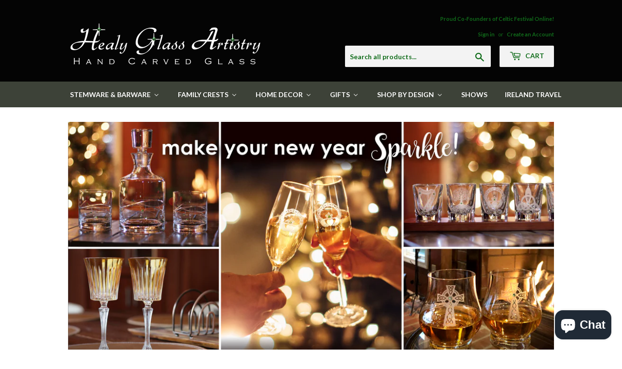

--- FILE ---
content_type: text/html; charset=utf-8
request_url: https://healyglassart.com/
body_size: 34652
content:
<!doctype html>
<!--[if lt IE 7]><html class="no-js lt-ie9 lt-ie8 lt-ie7" lang="en"> <![endif]-->
<!--[if IE 7]><html class="no-js lt-ie9 lt-ie8" lang="en"> <![endif]-->
<!--[if IE 8]><html class="no-js lt-ie9" lang="en"> <![endif]-->
<!--[if IE 9 ]><html class="ie9 no-js"> <![endif]-->
<!--[if (gt IE 9)|!(IE)]><!--> <html class="no-touch no-js"> <!--<![endif]-->
<head>
  <meta name="google-site-verification" content="8pp4Os7KRWGjvjZoiTZyHPn7sdFs1Yq2KxUv8Qt3LuI"/>
  <!-- Basic page needs ================================================== -->
  <meta charset="utf-8">
  <meta http-equiv="X-UA-Compatible" content="IE=edge,chrome=1">

  
  <link rel="shortcut icon" href="//healyglassart.com/cdn/shop/files/healy-h_32x32.JPG?v=1615926686" type="image/png" />
  

  <!-- Title and description ================================================== -->
  <title>
  Irish Glassware | Hand-Carved Glass | Healy Glass Artistry
  </title>


  
    <meta name="description" content="Healy Glass specializes in hand-carved Irish glassware, gifts and decor. Shop whiskey glasses, glass decanters, family crest gifts, champagne flutes and more!">
  

  <!-- Product meta ================================================== -->
  
<meta property="og:site_name" content="Healy Glass Artistry">
<meta property="og:url" content="https://healyglassart.com/">
<meta property="og:title" content="Irish Glassware | Hand-Carved Glass | Healy Glass Artistry">
<meta property="og:type" content="website">
<meta property="og:description" content="Healy Glass specializes in hand-carved Irish glassware, gifts and decor. Shop whiskey glasses, glass decanters, family crest gifts, champagne flutes and more!">



  <meta name="twitter:site" content="@healyglassart?lang=en">


  <meta name="twitter:card" content="summary">

<meta name="twitter:title" content="Irish Glassware | Hand-Carved Glass | Healy Glass Artistry">
<meta name="twitter:description" content="Healy Glass specializes in hand-carved Irish glassware, gifts and decor. Shop whiskey glasses, glass decanters, family crest gifts, champagne flutes and more!">


  <!-- Helpers ================================================== -->
  <link rel="canonical" href="https://healyglassart.com/">
  <meta name="viewport" content="width=device-width,initial-scale=1">

  <!-- CSS ================================================== -->
  <link href="//healyglassart.com/cdn/shop/t/5/assets/theme.scss.css?v=89590971609088603991766951470" rel="stylesheet" type="text/css" media="all" />
  
  
  
  <link href="//fonts.googleapis.com/css?family=Lato:400,700" rel="stylesheet" type="text/css" media="all" />


  


  



  <!-- Header hook for plugins ================================================== -->
  
  
  <script>window.performance && window.performance.mark && window.performance.mark('shopify.content_for_header.start');</script><meta name="google-site-verification" content="8pp4Os7KRWGjvjZoiTZyHPn7sdFs1Yq2KxUv8Qt3LuI">
<meta id="shopify-digital-wallet" name="shopify-digital-wallet" content="/20841115/digital_wallets/dialog">
<meta name="shopify-checkout-api-token" content="92c8c9a9b6970c05f9427f4225ba2069">
<meta id="in-context-paypal-metadata" data-shop-id="20841115" data-venmo-supported="false" data-environment="production" data-locale="en_US" data-paypal-v4="true" data-currency="USD">
<script async="async" src="/checkouts/internal/preloads.js?locale=en-US"></script>
<link rel="preconnect" href="https://shop.app" crossorigin="anonymous">
<script async="async" src="https://shop.app/checkouts/internal/preloads.js?locale=en-US&shop_id=20841115" crossorigin="anonymous"></script>
<script id="apple-pay-shop-capabilities" type="application/json">{"shopId":20841115,"countryCode":"US","currencyCode":"USD","merchantCapabilities":["supports3DS"],"merchantId":"gid:\/\/shopify\/Shop\/20841115","merchantName":"Healy Glass Artistry","requiredBillingContactFields":["postalAddress","email","phone"],"requiredShippingContactFields":["postalAddress","email","phone"],"shippingType":"shipping","supportedNetworks":["visa","masterCard","amex","discover","elo","jcb"],"total":{"type":"pending","label":"Healy Glass Artistry","amount":"1.00"},"shopifyPaymentsEnabled":true,"supportsSubscriptions":true}</script>
<script id="shopify-features" type="application/json">{"accessToken":"92c8c9a9b6970c05f9427f4225ba2069","betas":["rich-media-storefront-analytics"],"domain":"healyglassart.com","predictiveSearch":true,"shopId":20841115,"locale":"en"}</script>
<script>var Shopify = Shopify || {};
Shopify.shop = "healy-glass-artistry-test.myshopify.com";
Shopify.locale = "en";
Shopify.currency = {"active":"USD","rate":"1.0"};
Shopify.country = "US";
Shopify.theme = {"name":"supply","id":168791814,"schema_name":"Supply","schema_version":"2.0.5","theme_store_id":679,"role":"main"};
Shopify.theme.handle = "null";
Shopify.theme.style = {"id":null,"handle":null};
Shopify.cdnHost = "healyglassart.com/cdn";
Shopify.routes = Shopify.routes || {};
Shopify.routes.root = "/";</script>
<script type="module">!function(o){(o.Shopify=o.Shopify||{}).modules=!0}(window);</script>
<script>!function(o){function n(){var o=[];function n(){o.push(Array.prototype.slice.apply(arguments))}return n.q=o,n}var t=o.Shopify=o.Shopify||{};t.loadFeatures=n(),t.autoloadFeatures=n()}(window);</script>
<script>
  window.ShopifyPay = window.ShopifyPay || {};
  window.ShopifyPay.apiHost = "shop.app\/pay";
  window.ShopifyPay.redirectState = null;
</script>
<script id="shop-js-analytics" type="application/json">{"pageType":"index"}</script>
<script defer="defer" async type="module" src="//healyglassart.com/cdn/shopifycloud/shop-js/modules/v2/client.init-shop-cart-sync_C5BV16lS.en.esm.js"></script>
<script defer="defer" async type="module" src="//healyglassart.com/cdn/shopifycloud/shop-js/modules/v2/chunk.common_CygWptCX.esm.js"></script>
<script type="module">
  await import("//healyglassart.com/cdn/shopifycloud/shop-js/modules/v2/client.init-shop-cart-sync_C5BV16lS.en.esm.js");
await import("//healyglassart.com/cdn/shopifycloud/shop-js/modules/v2/chunk.common_CygWptCX.esm.js");

  window.Shopify.SignInWithShop?.initShopCartSync?.({"fedCMEnabled":true,"windoidEnabled":true});

</script>
<script>
  window.Shopify = window.Shopify || {};
  if (!window.Shopify.featureAssets) window.Shopify.featureAssets = {};
  window.Shopify.featureAssets['shop-js'] = {"shop-cart-sync":["modules/v2/client.shop-cart-sync_ZFArdW7E.en.esm.js","modules/v2/chunk.common_CygWptCX.esm.js"],"init-fed-cm":["modules/v2/client.init-fed-cm_CmiC4vf6.en.esm.js","modules/v2/chunk.common_CygWptCX.esm.js"],"shop-button":["modules/v2/client.shop-button_tlx5R9nI.en.esm.js","modules/v2/chunk.common_CygWptCX.esm.js"],"shop-cash-offers":["modules/v2/client.shop-cash-offers_DOA2yAJr.en.esm.js","modules/v2/chunk.common_CygWptCX.esm.js","modules/v2/chunk.modal_D71HUcav.esm.js"],"init-windoid":["modules/v2/client.init-windoid_sURxWdc1.en.esm.js","modules/v2/chunk.common_CygWptCX.esm.js"],"shop-toast-manager":["modules/v2/client.shop-toast-manager_ClPi3nE9.en.esm.js","modules/v2/chunk.common_CygWptCX.esm.js"],"init-shop-email-lookup-coordinator":["modules/v2/client.init-shop-email-lookup-coordinator_B8hsDcYM.en.esm.js","modules/v2/chunk.common_CygWptCX.esm.js"],"init-shop-cart-sync":["modules/v2/client.init-shop-cart-sync_C5BV16lS.en.esm.js","modules/v2/chunk.common_CygWptCX.esm.js"],"avatar":["modules/v2/client.avatar_BTnouDA3.en.esm.js"],"pay-button":["modules/v2/client.pay-button_FdsNuTd3.en.esm.js","modules/v2/chunk.common_CygWptCX.esm.js"],"init-customer-accounts":["modules/v2/client.init-customer-accounts_DxDtT_ad.en.esm.js","modules/v2/client.shop-login-button_C5VAVYt1.en.esm.js","modules/v2/chunk.common_CygWptCX.esm.js","modules/v2/chunk.modal_D71HUcav.esm.js"],"init-shop-for-new-customer-accounts":["modules/v2/client.init-shop-for-new-customer-accounts_ChsxoAhi.en.esm.js","modules/v2/client.shop-login-button_C5VAVYt1.en.esm.js","modules/v2/chunk.common_CygWptCX.esm.js","modules/v2/chunk.modal_D71HUcav.esm.js"],"shop-login-button":["modules/v2/client.shop-login-button_C5VAVYt1.en.esm.js","modules/v2/chunk.common_CygWptCX.esm.js","modules/v2/chunk.modal_D71HUcav.esm.js"],"init-customer-accounts-sign-up":["modules/v2/client.init-customer-accounts-sign-up_CPSyQ0Tj.en.esm.js","modules/v2/client.shop-login-button_C5VAVYt1.en.esm.js","modules/v2/chunk.common_CygWptCX.esm.js","modules/v2/chunk.modal_D71HUcav.esm.js"],"shop-follow-button":["modules/v2/client.shop-follow-button_Cva4Ekp9.en.esm.js","modules/v2/chunk.common_CygWptCX.esm.js","modules/v2/chunk.modal_D71HUcav.esm.js"],"checkout-modal":["modules/v2/client.checkout-modal_BPM8l0SH.en.esm.js","modules/v2/chunk.common_CygWptCX.esm.js","modules/v2/chunk.modal_D71HUcav.esm.js"],"lead-capture":["modules/v2/client.lead-capture_Bi8yE_yS.en.esm.js","modules/v2/chunk.common_CygWptCX.esm.js","modules/v2/chunk.modal_D71HUcav.esm.js"],"shop-login":["modules/v2/client.shop-login_D6lNrXab.en.esm.js","modules/v2/chunk.common_CygWptCX.esm.js","modules/v2/chunk.modal_D71HUcav.esm.js"],"payment-terms":["modules/v2/client.payment-terms_CZxnsJam.en.esm.js","modules/v2/chunk.common_CygWptCX.esm.js","modules/v2/chunk.modal_D71HUcav.esm.js"]};
</script>
<script>(function() {
  var isLoaded = false;
  function asyncLoad() {
    if (isLoaded) return;
    isLoaded = true;
    var urls = ["\/\/d1liekpayvooaz.cloudfront.net\/apps\/customizery\/customizery.js?shop=healy-glass-artistry-test.myshopify.com","https:\/\/orderstatus.w3apps.co\/js\/orderlookup.js?shop=healy-glass-artistry-test.myshopify.com","https:\/\/chimpstatic.com\/mcjs-connected\/js\/users\/a6da4a1bab105be944371b049\/c56889cdb2c96683861a2eae6.js?shop=healy-glass-artistry-test.myshopify.com","https:\/\/cdn.hextom.com\/js\/quickannouncementbar.js?shop=healy-glass-artistry-test.myshopify.com"];
    for (var i = 0; i < urls.length; i++) {
      var s = document.createElement('script');
      s.type = 'text/javascript';
      s.async = true;
      s.src = urls[i];
      var x = document.getElementsByTagName('script')[0];
      x.parentNode.insertBefore(s, x);
    }
  };
  if(window.attachEvent) {
    window.attachEvent('onload', asyncLoad);
  } else {
    window.addEventListener('load', asyncLoad, false);
  }
})();</script>
<script id="__st">var __st={"a":20841115,"offset":-18000,"reqid":"5f9633fc-12a5-4788-845f-2bacb6133f87-1768736227","pageurl":"healyglassart.com\/","u":"fe7351f6766b","p":"home"};</script>
<script>window.ShopifyPaypalV4VisibilityTracking = true;</script>
<script id="captcha-bootstrap">!function(){'use strict';const t='contact',e='account',n='new_comment',o=[[t,t],['blogs',n],['comments',n],[t,'customer']],c=[[e,'customer_login'],[e,'guest_login'],[e,'recover_customer_password'],[e,'create_customer']],r=t=>t.map((([t,e])=>`form[action*='/${t}']:not([data-nocaptcha='true']) input[name='form_type'][value='${e}']`)).join(','),a=t=>()=>t?[...document.querySelectorAll(t)].map((t=>t.form)):[];function s(){const t=[...o],e=r(t);return a(e)}const i='password',u='form_key',d=['recaptcha-v3-token','g-recaptcha-response','h-captcha-response',i],f=()=>{try{return window.sessionStorage}catch{return}},m='__shopify_v',_=t=>t.elements[u];function p(t,e,n=!1){try{const o=window.sessionStorage,c=JSON.parse(o.getItem(e)),{data:r}=function(t){const{data:e,action:n}=t;return t[m]||n?{data:e,action:n}:{data:t,action:n}}(c);for(const[e,n]of Object.entries(r))t.elements[e]&&(t.elements[e].value=n);n&&o.removeItem(e)}catch(o){console.error('form repopulation failed',{error:o})}}const l='form_type',E='cptcha';function T(t){t.dataset[E]=!0}const w=window,h=w.document,L='Shopify',v='ce_forms',y='captcha';let A=!1;((t,e)=>{const n=(g='f06e6c50-85a8-45c8-87d0-21a2b65856fe',I='https://cdn.shopify.com/shopifycloud/storefront-forms-hcaptcha/ce_storefront_forms_captcha_hcaptcha.v1.5.2.iife.js',D={infoText:'Protected by hCaptcha',privacyText:'Privacy',termsText:'Terms'},(t,e,n)=>{const o=w[L][v],c=o.bindForm;if(c)return c(t,g,e,D).then(n);var r;o.q.push([[t,g,e,D],n]),r=I,A||(h.body.append(Object.assign(h.createElement('script'),{id:'captcha-provider',async:!0,src:r})),A=!0)});var g,I,D;w[L]=w[L]||{},w[L][v]=w[L][v]||{},w[L][v].q=[],w[L][y]=w[L][y]||{},w[L][y].protect=function(t,e){n(t,void 0,e),T(t)},Object.freeze(w[L][y]),function(t,e,n,w,h,L){const[v,y,A,g]=function(t,e,n){const i=e?o:[],u=t?c:[],d=[...i,...u],f=r(d),m=r(i),_=r(d.filter((([t,e])=>n.includes(e))));return[a(f),a(m),a(_),s()]}(w,h,L),I=t=>{const e=t.target;return e instanceof HTMLFormElement?e:e&&e.form},D=t=>v().includes(t);t.addEventListener('submit',(t=>{const e=I(t);if(!e)return;const n=D(e)&&!e.dataset.hcaptchaBound&&!e.dataset.recaptchaBound,o=_(e),c=g().includes(e)&&(!o||!o.value);(n||c)&&t.preventDefault(),c&&!n&&(function(t){try{if(!f())return;!function(t){const e=f();if(!e)return;const n=_(t);if(!n)return;const o=n.value;o&&e.removeItem(o)}(t);const e=Array.from(Array(32),(()=>Math.random().toString(36)[2])).join('');!function(t,e){_(t)||t.append(Object.assign(document.createElement('input'),{type:'hidden',name:u})),t.elements[u].value=e}(t,e),function(t,e){const n=f();if(!n)return;const o=[...t.querySelectorAll(`input[type='${i}']`)].map((({name:t})=>t)),c=[...d,...o],r={};for(const[a,s]of new FormData(t).entries())c.includes(a)||(r[a]=s);n.setItem(e,JSON.stringify({[m]:1,action:t.action,data:r}))}(t,e)}catch(e){console.error('failed to persist form',e)}}(e),e.submit())}));const S=(t,e)=>{t&&!t.dataset[E]&&(n(t,e.some((e=>e===t))),T(t))};for(const o of['focusin','change'])t.addEventListener(o,(t=>{const e=I(t);D(e)&&S(e,y())}));const B=e.get('form_key'),M=e.get(l),P=B&&M;t.addEventListener('DOMContentLoaded',(()=>{const t=y();if(P)for(const e of t)e.elements[l].value===M&&p(e,B);[...new Set([...A(),...v().filter((t=>'true'===t.dataset.shopifyCaptcha))])].forEach((e=>S(e,t)))}))}(h,new URLSearchParams(w.location.search),n,t,e,['guest_login'])})(!0,!0)}();</script>
<script integrity="sha256-4kQ18oKyAcykRKYeNunJcIwy7WH5gtpwJnB7kiuLZ1E=" data-source-attribution="shopify.loadfeatures" defer="defer" src="//healyglassart.com/cdn/shopifycloud/storefront/assets/storefront/load_feature-a0a9edcb.js" crossorigin="anonymous"></script>
<script crossorigin="anonymous" defer="defer" src="//healyglassart.com/cdn/shopifycloud/storefront/assets/shopify_pay/storefront-65b4c6d7.js?v=20250812"></script>
<script data-source-attribution="shopify.dynamic_checkout.dynamic.init">var Shopify=Shopify||{};Shopify.PaymentButton=Shopify.PaymentButton||{isStorefrontPortableWallets:!0,init:function(){window.Shopify.PaymentButton.init=function(){};var t=document.createElement("script");t.src="https://healyglassart.com/cdn/shopifycloud/portable-wallets/latest/portable-wallets.en.js",t.type="module",document.head.appendChild(t)}};
</script>
<script data-source-attribution="shopify.dynamic_checkout.buyer_consent">
  function portableWalletsHideBuyerConsent(e){var t=document.getElementById("shopify-buyer-consent"),n=document.getElementById("shopify-subscription-policy-button");t&&n&&(t.classList.add("hidden"),t.setAttribute("aria-hidden","true"),n.removeEventListener("click",e))}function portableWalletsShowBuyerConsent(e){var t=document.getElementById("shopify-buyer-consent"),n=document.getElementById("shopify-subscription-policy-button");t&&n&&(t.classList.remove("hidden"),t.removeAttribute("aria-hidden"),n.addEventListener("click",e))}window.Shopify?.PaymentButton&&(window.Shopify.PaymentButton.hideBuyerConsent=portableWalletsHideBuyerConsent,window.Shopify.PaymentButton.showBuyerConsent=portableWalletsShowBuyerConsent);
</script>
<script data-source-attribution="shopify.dynamic_checkout.cart.bootstrap">document.addEventListener("DOMContentLoaded",(function(){function t(){return document.querySelector("shopify-accelerated-checkout-cart, shopify-accelerated-checkout")}if(t())Shopify.PaymentButton.init();else{new MutationObserver((function(e,n){t()&&(Shopify.PaymentButton.init(),n.disconnect())})).observe(document.body,{childList:!0,subtree:!0})}}));
</script>
<link id="shopify-accelerated-checkout-styles" rel="stylesheet" media="screen" href="https://healyglassart.com/cdn/shopifycloud/portable-wallets/latest/accelerated-checkout-backwards-compat.css" crossorigin="anonymous">
<style id="shopify-accelerated-checkout-cart">
        #shopify-buyer-consent {
  margin-top: 1em;
  display: inline-block;
  width: 100%;
}

#shopify-buyer-consent.hidden {
  display: none;
}

#shopify-subscription-policy-button {
  background: none;
  border: none;
  padding: 0;
  text-decoration: underline;
  font-size: inherit;
  cursor: pointer;
}

#shopify-subscription-policy-button::before {
  box-shadow: none;
}

      </style>

<script>window.performance && window.performance.mark && window.performance.mark('shopify.content_for_header.end');</script>  <style type="text/css" id="nitro-fontify" >
</style>


  

<!--[if lt IE 9]>
<script src="//cdnjs.cloudflare.com/ajax/libs/html5shiv/3.7.2/html5shiv.min.js" type="text/javascript"></script>
<script src="//healyglassart.com/cdn/shop/t/5/assets/respond.min.js?v=2050" type="text/javascript"></script>
<link href="//healyglassart.com/cdn/shop/t/5/assets/respond-proxy.html" id="respond-proxy" rel="respond-proxy" />
<link href="//healyglassart.com/search?q=31e271b75a60fce94d141f935feaee49" id="respond-redirect" rel="respond-redirect" />
<script src="//healyglassart.com/search?q=31e271b75a60fce94d141f935feaee49" type="text/javascript"></script>
<![endif]-->
<!--[if (lte IE 9) ]><script src="//healyglassart.com/cdn/shop/t/5/assets/match-media.min.js?v=2050" type="text/javascript"></script><![endif]-->


  
  

  <script src="//ajax.googleapis.com/ajax/libs/jquery/1.11.0/jquery.min.js" type="text/javascript"></script>


  <!--[if (gt IE 9)|!(IE)]><!--><script src="//healyglassart.com/cdn/shop/t/5/assets/vendor.js?v=77006336269012142731497313040" defer="defer"></script><!--<![endif]-->
  <!--[if lte IE 9]><script src="//healyglassart.com/cdn/shop/t/5/assets/vendor.js?v=77006336269012142731497313040"></script><![endif]-->

  <!--[if (gt IE 9)|!(IE)]><!--><script src="//healyglassart.com/cdn/shop/t/5/assets/theme.js?v=108172706598224032251502990180" defer="defer"></script><!--<![endif]-->
  <!--[if lte IE 9]><script src="//healyglassart.com/cdn/shop/t/5/assets/theme.js?v=108172706598224032251502990180"></script><![endif]-->
  <script type='text/javascript'>var jiltStorefrontParams = {"capture_email_on_add_to_cart":0,"platform":"shopify","popover_dismiss_message":"Your email and cart are saved so we can send you email reminders about this order.","shop_uuid":"92acea94-d0b2-4b60-9991-7363801f3dd9"}; </script>

  <meta name="google-site-verification" content="MszH_txRayYcO32CkXCz5izmB7Wemu4Zclm3eTlBX0s" />
  
  <script type="application/ld+json">
{
  "@context": "https://schema.org",
  "@type": "HomeGoodsStore",
  "name": "Healy Glass Artistry",
  "image": "https://cdn.shopify.com/s/files/1/2084/1115/files/Logo---New---White_400x.png?v=1517008811",
  "@id": "",
  "url": "https://healyglassart.com/",
  "telephone": "(484) 241-0989",
  "address": {
    "@type": "PostalAddress",
    "streetAddress": "",
    "addressLocality": "",
    "postalCode": "",
    "addressCountry": "US"
  } 
}
</script>
  
<!-- BEGIN app block: shopify://apps/essential-announcer/blocks/app-embed/93b5429f-c8d6-4c33-ae14-250fd84f361b --><script>
  
    window.essentialAnnouncementConfigs = [];
  
  window.essentialAnnouncementMeta = {
    productCollections: null,
    productData: null,
    templateName: "index",
    collectionId: null,
  };
</script>

 
<style>
.essential_annoucement_bar_wrapper {display: none;}
</style>


<script src="https://cdn.shopify.com/extensions/019b9d60-ed7c-7464-ac3f-9e23a48d54ca/essential-announcement-bar-74/assets/announcement-bar-essential-apps.js" defer></script>

<!-- END app block --><!-- BEGIN app block: shopify://apps/buddha-mega-menu-navigation/blocks/megamenu/dbb4ce56-bf86-4830-9b3d-16efbef51c6f -->
<script>
        var productImageAndPrice = [],
            collectionImages = [],
            articleImages = [],
            mmLivIcons = false,
            mmFlipClock = false,
            mmFixesUseJquery = false,
            mmNumMMI = 7,
            mmSchemaTranslation = {},
            mmMenuStrings =  {"menuStrings":{"default":{"Stemware & Barware":"Stemware & Barware","All Stemware & Barware":"All Stemware & Barware","Decanters & Carafes":"Decanters & Carafes","Toasting Flutes":"Toasting Flutes","Wine Glasses":"Wine Glasses","Whiskey, Scotch and Bourbon Glasses":"Whiskey, Scotch and Bourbon Glasses","Beer & Ale Glasses":"Beer & Ale Glasses","Shot Glasses":"Shot Glasses","Cocktail & Martini Glasses":"Cocktail & Martini Glasses","Brandy & Cognac Glasses":"Brandy & Cognac Glasses","Coffee & Tea Mugs":"Coffee & Tea Mugs","Custom Stemware & Barware":"Custom Stemware & Barware","Family Crests":"Family Crests","All Family Crest Gifts & Decor":"All Family Crest Gifts & Decor","Family Crest Glassware & Decanters":"Family Crest Glassware & Decanters","Home Decor":"Home Decor","Fine Art Glass Carvings":"Fine Art Glass Carvings","Ornaments & Suncatchers":"Ornaments & Suncatchers","Candle Holders & Votives":"Candle Holders & Votives","Jewelry & Keepsake Boxes":"Jewelry & Keepsake Boxes","Vases":"Vases","Bowls":"Bowls","Crystal & Glass Sculptures":"Crystal & Glass Sculptures","Special Editions":"Special Editions","Gifts":"Gifts","Weddings & Anniversaries":"Weddings & Anniversaries","Wedding Packages":"Wedding Packages","Customized Glassware":"Customized Glassware","Wedding Invitation Carving":"Wedding Invitation Carving","For Her":"For Her","For Him":"For Him","Personalized Gifts":"Personalized Gifts","Monograms & Initials":"Monograms & Initials","Jewelry":"Jewelry","Gift Sets":"Gift Sets","Custom Carvings":"Custom Carvings","Awards & Recognition":"Awards & Recognition","Gift Certificates":"Gift Certificates","Shop By Design":"Shop By Design","The Healy Signature Design Collection":"The Healy Signature Design Collection","Celtic Claddagh":"Celtic Claddagh","Celtic Cross":"Celtic Cross","Celtic Shield":"Celtic Shield","Harp":"Harp","New Grange":"New Grange","Shamrock":"Shamrock","St. Brigid's Cross":"St. Brigid's Cross","Tree of Life":"Tree of Life","Trinity Knot":"Trinity Knot","The Star of Bethlehem":"The Star of Bethlehem","Celtic Heritage":"Celtic Heritage","All Celtic Heritage":"All Celtic Heritage","Celtic Weaponry Set":"Celtic Weaponry Set","The Thistle":"The Thistle","Christmas Collection":"Christmas Collection","Garden Collection":"Garden Collection","The Butterfly":"The Butterfly","The Dragonfly":"The Dragonfly","The Hummingbird":"The Hummingbird","The Tree Collection":"The Tree Collection","Wildlife Collection":"Wildlife Collection","Nautical  Themes":"Nautical  Themes","Fine European Glassware":"Fine European Glassware","Celtic Flame Collection":"Celtic Flame Collection","The Diamond Pattern":"The Diamond Pattern","Windswept Collection":"Windswept Collection","Heritage Glassware":"Heritage Glassware","Custom Designs":"Custom Designs","Shows":"Shows","Ireland Travel":"Ireland Travel"}},"additional":{"default":{"Add to cart":"Add to cart","Sold out":"Sold out","JUST ADDED TO YOUR CART":"JUST ADDED TO YOUR CART","OUT OF STOCK":"OUT OF STOCK","View Cart":"View Cart"}}} ,
            mmShopLocale = "en",
            mmShopLocaleCollectionsRoute = "/collections",
            mmSchemaDesignJSON = [{"action":"menu-select","value":"main-menu"},{"action":"design","setting":"vertical_link_color","value":"#ffffff"},{"action":"design","setting":"vertical_link_hover_color","value":"#ffffff"},{"action":"design","setting":"background_hover_color","value":"#f9f9f9"},{"action":"design","setting":"font_size","value":"13px"},{"action":"design","setting":"font_family","value":"Lato"},{"action":"design","setting":"link_color","value":"#225810"},{"action":"design","setting":"text_color","value":"#4e4e4e"},{"action":"design","setting":"link_hover_color","value":"#000000"},{"action":"design","setting":"tree_sub_direction","value":"set_tree_right"},{"action":"design","setting":"vertical_font_size","value":"15px"},{"action":"design","setting":"vertical_text_color","value":"#ffffff"},{"action":"design","setting":"button_text_color","value":"#ffffff"},{"action":"design","setting":"button_text_hover_color","value":"#ffffff"},{"action":"design","setting":"background_color","value":"#ffffff"},{"action":"design","setting":"button_background_color","value":"#0da19a"},{"action":"design","setting":"button_background_hover_color","value":"#0d8781"}],
            mmDomChangeSkipUl = ",.flex-direction-nav",
            buddhaMegaMenuShop = "healy-glass-artistry-test.myshopify.com",
            mmWireframeCompression = "0",
            mmExtensionAssetUrl = "https://cdn.shopify.com/extensions/019abe06-4a3f-7763-88da-170e1b54169b/mega-menu-151/assets/";var bestSellersHTML = '';var newestProductsHTML = '';/* get link lists api */
        var linkLists={"main-menu" : {"title":"Header Menu", "items":["/collections/stemware-barware","/collections/crystal-whiskey-decanter","/collections/family-crests","/collections/home-decor","/collections/occasions-gifts","/pages/healy-glass-artistry-show-schedule","http://www.healytours.com","/blogs/news",]},"footer" : {"title":"Footer menu", "items":["/pages/about-billhealy","/pages/faqs","/pages/healy-glass-artistry-show-schedule","/pages/shipping-information","/pages/custom-designs","/pages/the-healy-glass-artistry-product-guarantee","/pages/terms-conditions","https://www.celticfestivalonline.com/",]},"customer-account-main-menu" : {"title":"Customer account main menu", "items":["/","https://shopify.com/20841115/account/orders?locale=en&amp;region_country=US",]},};/*ENDPARSE*/

        

        /* set product prices *//* get the collection images *//* get the article images *//* customer fixes */
        var mmThemeFixesBeforeInit = function(){ mmHorizontalMenus = "#SiteNav"; mmVerticalMenus = "#MobileNav"; var timberInit = function(){ if(typeof timber != "undefined"){ timber.responsiveNav = function() {}; timber.alignMenu = function() {}; } }; var timberInit2 = function(){ setTimeout(timberInit, 400); }; window.addEventListener("resize", timberInit); document.addEventListener("DOMContentLoaded", timberInit); document.addEventListener("DOMContentLoaded", timberInit2); timberInit(); /** add to cart popup icon notify counter increase */ window.mmAddToCartPopupCallback = function(){ var cartIcon = document.querySelector(".cart-badge--desktop"); if (cartIcon) { cartIcon.innerHTML = parseInt(cartIcon.innerHTML) + 1; if (cartIcon.classList.contains("hidden-count")) { cartIcon.classList.remove("hidden-count"); } } cartIcon = document.querySelector("#mobileNavBar .cart-count"); if (cartIcon) { cartIcon.innerHTML = parseInt(cartIcon.innerHTML) + 1; if (cartIcon.classList.contains("hidden-count")) { cartIcon.classList.remove("hidden-count"); } } } }; var mmThemeFixesBefore = function(){ if(typeof timber != "undefined"){ timber.alignMenu = function () {}; } }; var mmThemeFixesAfter = function(){ verticalMenuMaxWidth = 768; /* user request 45984 */ mmAddStyle(" ul > li.buddha-menu-item { z-index: 10000 !important; } ul > li.buddha-menu-item:hover { z-index: 10001 !important; } ul > li.buddha-menu-item.mega-hover { z-index: 10001 !important; } #MobileNav .buddha-menu-item {display: block !important; } ", "themeScript"); }; 
        

        var mmWireframe = {"html" : "<li role=\"none\" class=\"buddha-menu-item\" itemId=\"743U0\"  ><a data-href=\"/collections/stemware-barware\" href=\"/collections/stemware-barware\" aria-label=\"Stemware & Barware\" data-no-instant=\"\" onclick=\"mmGoToPage(this, event); return false;\" role=\"menuitem\"  ><i class=\"mm-icon static fa fa-none\" aria-hidden=\"true\"></i><span class=\"mm-title\">Stemware & Barware</span><i class=\"mm-arrow mm-angle-down\" aria-hidden=\"true\"></i><span class=\"toggle-menu-btn\" style=\"display:none;\" title=\"Toggle menu\" onclick=\"return toggleSubmenu(this)\"><span class=\"mm-arrow-icon\"><span class=\"bar-one\"></span><span class=\"bar-two\"></span></span></span></a><ul class=\"mm-submenu tree  small mm-last-level\" role=\"menu\"><li data-href=\"/collections/stemware-barware\" href=\"/collections/stemware-barware\" aria-label=\"All Stemware & Barware\" data-no-instant=\"\" onclick=\"mmGoToPage(this, event); return false;\" role=\"menuitem\"  ><a data-href=\"/collections/stemware-barware\" href=\"/collections/stemware-barware\" aria-label=\"All Stemware & Barware\" data-no-instant=\"\" onclick=\"mmGoToPage(this, event); return false;\" role=\"menuitem\"  ><span class=\"mm-title\">All Stemware & Barware</span></a></li><li data-href=\"/collections/crystal-whiskey-decanter\" href=\"/collections/crystal-whiskey-decanter\" aria-label=\"Decanters & Carafes\" data-no-instant=\"\" onclick=\"mmGoToPage(this, event); return false;\" role=\"menuitem\"  ><a data-href=\"/collections/crystal-whiskey-decanter\" href=\"/collections/crystal-whiskey-decanter\" aria-label=\"Decanters & Carafes\" data-no-instant=\"\" onclick=\"mmGoToPage(this, event); return false;\" role=\"menuitem\"  ><span class=\"mm-title\">Decanters & Carafes</span></a></li><li data-href=\"/collections/champagne-flutes\" href=\"/collections/champagne-flutes\" aria-label=\"Toasting Flutes\" data-no-instant=\"\" onclick=\"mmGoToPage(this, event); return false;\" role=\"menuitem\"  ><a data-href=\"/collections/champagne-flutes\" href=\"/collections/champagne-flutes\" aria-label=\"Toasting Flutes\" data-no-instant=\"\" onclick=\"mmGoToPage(this, event); return false;\" role=\"menuitem\"  ><span class=\"mm-title\">Toasting Flutes</span></a></li><li data-href=\"/collections/wine-glasses\" href=\"/collections/wine-glasses\" aria-label=\"Wine Glasses\" data-no-instant=\"\" onclick=\"mmGoToPage(this, event); return false;\" role=\"menuitem\"  ><a data-href=\"/collections/wine-glasses\" href=\"/collections/wine-glasses\" aria-label=\"Wine Glasses\" data-no-instant=\"\" onclick=\"mmGoToPage(this, event); return false;\" role=\"menuitem\"  ><span class=\"mm-title\">Wine Glasses</span></a></li><li data-href=\"/collections/whiskey-glasses\" href=\"/collections/whiskey-glasses\" aria-label=\"Whiskey, Scotch and Bourbon Glasses\" data-no-instant=\"\" onclick=\"mmGoToPage(this, event); return false;\" role=\"menuitem\"  ><a data-href=\"/collections/whiskey-glasses\" href=\"/collections/whiskey-glasses\" aria-label=\"Whiskey, Scotch and Bourbon Glasses\" data-no-instant=\"\" onclick=\"mmGoToPage(this, event); return false;\" role=\"menuitem\"  ><span class=\"mm-title\">Whiskey, Scotch and Bourbon Glasses</span></a></li><li data-href=\"/collections/beer-ale-glasses\" href=\"/collections/beer-ale-glasses\" aria-label=\"Beer & Ale Glasses\" data-no-instant=\"\" onclick=\"mmGoToPage(this, event); return false;\" role=\"menuitem\"  ><a data-href=\"/collections/beer-ale-glasses\" href=\"/collections/beer-ale-glasses\" aria-label=\"Beer & Ale Glasses\" data-no-instant=\"\" onclick=\"mmGoToPage(this, event); return false;\" role=\"menuitem\"  ><span class=\"mm-title\">Beer & Ale Glasses</span></a></li><li data-href=\"/collections/shot-glasses\" href=\"/collections/shot-glasses\" aria-label=\"Shot Glasses\" data-no-instant=\"\" onclick=\"mmGoToPage(this, event); return false;\" role=\"menuitem\"  ><a data-href=\"/collections/shot-glasses\" href=\"/collections/shot-glasses\" aria-label=\"Shot Glasses\" data-no-instant=\"\" onclick=\"mmGoToPage(this, event); return false;\" role=\"menuitem\"  ><span class=\"mm-title\">Shot Glasses</span></a></li><li data-href=\"/collections/cocktail-glasses\" href=\"/collections/cocktail-glasses\" aria-label=\"Cocktail & Martini Glasses\" data-no-instant=\"\" onclick=\"mmGoToPage(this, event); return false;\" role=\"menuitem\"  ><a data-href=\"/collections/cocktail-glasses\" href=\"/collections/cocktail-glasses\" aria-label=\"Cocktail & Martini Glasses\" data-no-instant=\"\" onclick=\"mmGoToPage(this, event); return false;\" role=\"menuitem\"  ><span class=\"mm-title\">Cocktail & Martini Glasses</span></a></li><li data-href=\"/collections/brandy-glasses\" href=\"/collections/brandy-glasses\" aria-label=\"Brandy & Cognac Glasses\" data-no-instant=\"\" onclick=\"mmGoToPage(this, event); return false;\" role=\"menuitem\"  ><a data-href=\"/collections/brandy-glasses\" href=\"/collections/brandy-glasses\" aria-label=\"Brandy & Cognac Glasses\" data-no-instant=\"\" onclick=\"mmGoToPage(this, event); return false;\" role=\"menuitem\"  ><span class=\"mm-title\">Brandy & Cognac Glasses</span></a></li><li data-href=\"/collections/coffee-or-tea-mugs\" href=\"/collections/coffee-or-tea-mugs\" aria-label=\"Coffee & Tea Mugs\" data-no-instant=\"\" onclick=\"mmGoToPage(this, event); return false;\" role=\"menuitem\"  ><a data-href=\"/collections/coffee-or-tea-mugs\" href=\"/collections/coffee-or-tea-mugs\" aria-label=\"Coffee & Tea Mugs\" data-no-instant=\"\" onclick=\"mmGoToPage(this, event); return false;\" role=\"menuitem\"  ><span class=\"mm-title\">Coffee & Tea Mugs</span></a></li><li data-href=\"/collections/custom-stemware-barware\" href=\"/collections/custom-stemware-barware\" aria-label=\"Custom Stemware & Barware\" data-no-instant=\"\" onclick=\"mmGoToPage(this, event); return false;\" role=\"menuitem\"  ><a data-href=\"/collections/custom-stemware-barware\" href=\"/collections/custom-stemware-barware\" aria-label=\"Custom Stemware & Barware\" data-no-instant=\"\" onclick=\"mmGoToPage(this, event); return false;\" role=\"menuitem\"  ><span class=\"mm-title\">Custom Stemware & Barware</span></a></li></ul></li><li role=\"none\" class=\"buddha-menu-item\" itemId=\"ZBLqr\"  ><a data-href=\"/collections/family-crests\" href=\"/collections/family-crests\" aria-label=\"Family Crests\" data-no-instant=\"\" onclick=\"mmGoToPage(this, event); return false;\" role=\"menuitem\"  ><i class=\"mm-icon static fa fa-none\" aria-hidden=\"true\"></i><span class=\"mm-title\">Family Crests</span><i class=\"mm-arrow mm-angle-down\" aria-hidden=\"true\"></i><span class=\"toggle-menu-btn\" style=\"display:none;\" title=\"Toggle menu\" onclick=\"return toggleSubmenu(this)\"><span class=\"mm-arrow-icon\"><span class=\"bar-one\"></span><span class=\"bar-two\"></span></span></span></a><ul class=\"mm-submenu tree  small mm-last-level\" role=\"menu\"><li data-href=\"/collections/family-crests\" href=\"/collections/family-crests\" aria-label=\"All Family Crest Gifts & Decor\" data-no-instant=\"\" onclick=\"mmGoToPage(this, event); return false;\" role=\"menuitem\"  ><a data-href=\"/collections/family-crests\" href=\"/collections/family-crests\" aria-label=\"All Family Crest Gifts & Decor\" data-no-instant=\"\" onclick=\"mmGoToPage(this, event); return false;\" role=\"menuitem\"  ><span class=\"mm-title\">All Family Crest Gifts & Decor</span></a></li><li data-href=\"/collections/family-crest-glassware\" href=\"/collections/family-crest-glassware\" aria-label=\"Family Crest Glassware & Decanters\" data-no-instant=\"\" onclick=\"mmGoToPage(this, event); return false;\" role=\"menuitem\"  ><a data-href=\"/collections/family-crest-glassware\" href=\"/collections/family-crest-glassware\" aria-label=\"Family Crest Glassware & Decanters\" data-no-instant=\"\" onclick=\"mmGoToPage(this, event); return false;\" role=\"menuitem\"  ><span class=\"mm-title\">Family Crest Glassware & Decanters</span></a></li></ul></li><li role=\"none\" class=\"buddha-menu-item\" itemId=\"ncElo\"  ><a data-href=\"/collections/home-decor\" href=\"/collections/home-decor\" aria-label=\"Home Decor\" data-no-instant=\"\" onclick=\"mmGoToPage(this, event); return false;\" role=\"menuitem\"  ><span class=\"mm-title\">Home Decor</span><i class=\"mm-arrow mm-angle-down\" aria-hidden=\"true\"></i><span class=\"toggle-menu-btn\" style=\"display:none;\" title=\"Toggle menu\" onclick=\"return toggleSubmenu(this)\"><span class=\"mm-arrow-icon\"><span class=\"bar-one\"></span><span class=\"bar-two\"></span></span></span></a><ul class=\"mm-submenu tree  small mm-last-level\" role=\"menu\"><li data-href=\"/collections/artwork\" href=\"/collections/artwork\" aria-label=\"Fine Art Glass Carvings\" data-no-instant=\"\" onclick=\"mmGoToPage(this, event); return false;\" role=\"menuitem\"  ><a data-href=\"/collections/artwork\" href=\"/collections/artwork\" aria-label=\"Fine Art Glass Carvings\" data-no-instant=\"\" onclick=\"mmGoToPage(this, event); return false;\" role=\"menuitem\"  ><span class=\"mm-title\">Fine Art Glass Carvings</span></a></li><li data-href=\"/collections/ornaments-suncatchers\" href=\"/collections/ornaments-suncatchers\" aria-label=\"Ornaments & Suncatchers\" data-no-instant=\"\" onclick=\"mmGoToPage(this, event); return false;\" role=\"menuitem\"  ><a data-href=\"/collections/ornaments-suncatchers\" href=\"/collections/ornaments-suncatchers\" aria-label=\"Ornaments & Suncatchers\" data-no-instant=\"\" onclick=\"mmGoToPage(this, event); return false;\" role=\"menuitem\"  ><span class=\"mm-title\">Ornaments & Suncatchers</span></a></li><li data-href=\"/collections/candle-holders-and-votives\" href=\"/collections/candle-holders-and-votives\" aria-label=\"Candle Holders & Votives\" data-no-instant=\"\" onclick=\"mmGoToPage(this, event); return false;\" role=\"menuitem\"  ><a data-href=\"/collections/candle-holders-and-votives\" href=\"/collections/candle-holders-and-votives\" aria-label=\"Candle Holders & Votives\" data-no-instant=\"\" onclick=\"mmGoToPage(this, event); return false;\" role=\"menuitem\"  ><span class=\"mm-title\">Candle Holders & Votives</span></a></li><li data-href=\"/collections/jewelry-keepsake-boxes\" href=\"/collections/jewelry-keepsake-boxes\" aria-label=\"Jewelry & Keepsake Boxes\" data-no-instant=\"\" onclick=\"mmGoToPage(this, event); return false;\" role=\"menuitem\"  ><a data-href=\"/collections/jewelry-keepsake-boxes\" href=\"/collections/jewelry-keepsake-boxes\" aria-label=\"Jewelry & Keepsake Boxes\" data-no-instant=\"\" onclick=\"mmGoToPage(this, event); return false;\" role=\"menuitem\"  ><span class=\"mm-title\">Jewelry & Keepsake Boxes</span></a></li><li data-href=\"/collections/vases\" href=\"/collections/vases\" aria-label=\"Vases\" data-no-instant=\"\" onclick=\"mmGoToPage(this, event); return false;\" role=\"menuitem\"  ><a data-href=\"/collections/vases\" href=\"/collections/vases\" aria-label=\"Vases\" data-no-instant=\"\" onclick=\"mmGoToPage(this, event); return false;\" role=\"menuitem\"  ><span class=\"mm-title\">Vases</span></a></li><li data-href=\"/collections/bowls\" href=\"/collections/bowls\" aria-label=\"Bowls\" data-no-instant=\"\" onclick=\"mmGoToPage(this, event); return false;\" role=\"menuitem\"  ><a data-href=\"/collections/bowls\" href=\"/collections/bowls\" aria-label=\"Bowls\" data-no-instant=\"\" onclick=\"mmGoToPage(this, event); return false;\" role=\"menuitem\"  ><span class=\"mm-title\">Bowls</span></a></li><li data-href=\"/collections/sculptures\" href=\"/collections/sculptures\" aria-label=\"Crystal & Glass Sculptures\" data-no-instant=\"\" onclick=\"mmGoToPage(this, event); return false;\" role=\"menuitem\"  ><a data-href=\"/collections/sculptures\" href=\"/collections/sculptures\" aria-label=\"Crystal & Glass Sculptures\" data-no-instant=\"\" onclick=\"mmGoToPage(this, event); return false;\" role=\"menuitem\"  ><span class=\"mm-title\">Crystal & Glass Sculptures</span></a></li><li data-href=\"/collections/special-editions\" href=\"/collections/special-editions\" aria-label=\"Special Editions\" data-no-instant=\"\" onclick=\"mmGoToPage(this, event); return false;\" role=\"menuitem\"  ><a data-href=\"/collections/special-editions\" href=\"/collections/special-editions\" aria-label=\"Special Editions\" data-no-instant=\"\" onclick=\"mmGoToPage(this, event); return false;\" role=\"menuitem\"  ><span class=\"mm-title\">Special Editions</span></a></li></ul></li><li role=\"none\" class=\"buddha-menu-item\" itemId=\"AarjG\"  ><a data-href=\"/collections/occasions-gifts\" href=\"/collections/occasions-gifts\" aria-label=\"Gifts\" data-no-instant=\"\" onclick=\"mmGoToPage(this, event); return false;\" role=\"menuitem\"  ><span class=\"mm-title\">Gifts</span><i class=\"mm-arrow mm-angle-down\" aria-hidden=\"true\"></i><span class=\"toggle-menu-btn\" style=\"display:none;\" title=\"Toggle menu\" onclick=\"return toggleSubmenu(this)\"><span class=\"mm-arrow-icon\"><span class=\"bar-one\"></span><span class=\"bar-two\"></span></span></span></a><ul class=\"mm-submenu tree  small \" role=\"menu\"><li data-href=\"/collections/weddings\" href=\"/collections/weddings\" aria-label=\"Weddings & Anniversaries\" data-no-instant=\"\" onclick=\"mmGoToPage(this, event); return false;\" role=\"menuitem\"  ><a data-href=\"/collections/weddings\" href=\"/collections/weddings\" aria-label=\"Weddings & Anniversaries\" data-no-instant=\"\" onclick=\"mmGoToPage(this, event); return false;\" role=\"menuitem\"  ><span class=\"mm-title\">Weddings & Anniversaries</span><i class=\"mm-arrow mm-angle-down\" aria-hidden=\"true\"></i><span class=\"toggle-menu-btn\" style=\"display:none;\" title=\"Toggle menu\" onclick=\"return toggleSubmenu(this)\"><span class=\"mm-arrow-icon\"><span class=\"bar-one\"></span><span class=\"bar-two\"></span></span></span></a><ul class=\"mm-submenu tree  small mm-last-level\" role=\"menu\"><li data-href=\"/collections/personalized-wedding-packages\" href=\"/collections/personalized-wedding-packages\" aria-label=\"Wedding Packages\" data-no-instant=\"\" onclick=\"mmGoToPage(this, event); return false;\" role=\"menuitem\"  ><a data-href=\"/collections/personalized-wedding-packages\" href=\"/collections/personalized-wedding-packages\" aria-label=\"Wedding Packages\" data-no-instant=\"\" onclick=\"mmGoToPage(this, event); return false;\" role=\"menuitem\"  ><span class=\"mm-title\">Wedding Packages</span></a></li><li data-href=\"/collections/custom-stemware-barware\" href=\"/collections/custom-stemware-barware\" aria-label=\"Customized Glassware\" data-no-instant=\"\" onclick=\"mmGoToPage(this, event); return false;\" role=\"menuitem\"  ><a data-href=\"/collections/custom-stemware-barware\" href=\"/collections/custom-stemware-barware\" aria-label=\"Customized Glassware\" data-no-instant=\"\" onclick=\"mmGoToPage(this, event); return false;\" role=\"menuitem\"  ><span class=\"mm-title\">Customized Glassware</span></a></li><li data-href=\"/products/your-wedding-invitation-hand-carved-in-glass\" href=\"/products/your-wedding-invitation-hand-carved-in-glass\" aria-label=\"Wedding Invitation Carving\" data-no-instant=\"\" onclick=\"mmGoToPage(this, event); return false;\" role=\"menuitem\"  ><a data-href=\"/products/your-wedding-invitation-hand-carved-in-glass\" href=\"/products/your-wedding-invitation-hand-carved-in-glass\" aria-label=\"Wedding Invitation Carving\" data-no-instant=\"\" onclick=\"mmGoToPage(this, event); return false;\" role=\"menuitem\"  ><span class=\"mm-title\">Wedding Invitation Carving</span></a></li><li data-href=\"/collections/family-crests\" href=\"/collections/family-crests\" aria-label=\"Family Crests\" data-no-instant=\"\" onclick=\"mmGoToPage(this, event); return false;\" role=\"menuitem\"  ><a data-href=\"/collections/family-crests\" href=\"/collections/family-crests\" aria-label=\"Family Crests\" data-no-instant=\"\" onclick=\"mmGoToPage(this, event); return false;\" role=\"menuitem\"  ><span class=\"mm-title\">Family Crests</span></a></li></ul></li><li data-href=\"/collections/for-her\" href=\"/collections/for-her\" aria-label=\"For Her\" data-no-instant=\"\" onclick=\"mmGoToPage(this, event); return false;\" role=\"menuitem\"  ><a data-href=\"/collections/for-her\" href=\"/collections/for-her\" aria-label=\"For Her\" data-no-instant=\"\" onclick=\"mmGoToPage(this, event); return false;\" role=\"menuitem\"  ><span class=\"mm-title\">For Her</span></a></li><li data-href=\"/collections/for-him\" href=\"/collections/for-him\" aria-label=\"For Him\" data-no-instant=\"\" onclick=\"mmGoToPage(this, event); return false;\" role=\"menuitem\"  ><a data-href=\"/collections/for-him\" href=\"/collections/for-him\" aria-label=\"For Him\" data-no-instant=\"\" onclick=\"mmGoToPage(this, event); return false;\" role=\"menuitem\"  ><span class=\"mm-title\">For Him</span></a></li><li data-href=\"/collections/personalized-gifts-and-custom-engraving\" href=\"/collections/personalized-gifts-and-custom-engraving\" aria-label=\"Personalized Gifts\" data-no-instant=\"\" onclick=\"mmGoToPage(this, event); return false;\" role=\"menuitem\"  ><a data-href=\"/collections/personalized-gifts-and-custom-engraving\" href=\"/collections/personalized-gifts-and-custom-engraving\" aria-label=\"Personalized Gifts\" data-no-instant=\"\" onclick=\"mmGoToPage(this, event); return false;\" role=\"menuitem\"  ><span class=\"mm-title\">Personalized Gifts</span></a></li><li data-href=\"/collections/monograms\" href=\"/collections/monograms\" aria-label=\"Monograms & Initials\" data-no-instant=\"\" onclick=\"mmGoToPage(this, event); return false;\" role=\"menuitem\"  ><a data-href=\"/collections/monograms\" href=\"/collections/monograms\" aria-label=\"Monograms & Initials\" data-no-instant=\"\" onclick=\"mmGoToPage(this, event); return false;\" role=\"menuitem\"  ><span class=\"mm-title\">Monograms & Initials</span></a></li><li data-href=\"/collections/jewelry\" href=\"/collections/jewelry\" aria-label=\"Jewelry\" data-no-instant=\"\" onclick=\"mmGoToPage(this, event); return false;\" role=\"menuitem\"  ><a data-href=\"/collections/jewelry\" href=\"/collections/jewelry\" aria-label=\"Jewelry\" data-no-instant=\"\" onclick=\"mmGoToPage(this, event); return false;\" role=\"menuitem\"  ><span class=\"mm-title\">Jewelry</span></a></li><li data-href=\"/collections/gift-sets\" href=\"/collections/gift-sets\" aria-label=\"Gift Sets\" data-no-instant=\"\" onclick=\"mmGoToPage(this, event); return false;\" role=\"menuitem\"  ><a data-href=\"/collections/gift-sets\" href=\"/collections/gift-sets\" aria-label=\"Gift Sets\" data-no-instant=\"\" onclick=\"mmGoToPage(this, event); return false;\" role=\"menuitem\"  ><span class=\"mm-title\">Gift Sets</span></a></li><li data-href=\"/pages/custom-designs\" href=\"/pages/custom-designs\" aria-label=\"Custom Carvings\" data-no-instant=\"\" onclick=\"mmGoToPage(this, event); return false;\" role=\"menuitem\"  ><a data-href=\"/pages/custom-designs\" href=\"/pages/custom-designs\" aria-label=\"Custom Carvings\" data-no-instant=\"\" onclick=\"mmGoToPage(this, event); return false;\" role=\"menuitem\"  ><span class=\"mm-title\">Custom Carvings</span></a></li><li data-href=\"/collections/corporate-gifts-and-awards\" href=\"/collections/corporate-gifts-and-awards\" aria-label=\"Awards & Recognition\" data-no-instant=\"\" onclick=\"mmGoToPage(this, event); return false;\" role=\"menuitem\"  ><a data-href=\"/collections/corporate-gifts-and-awards\" href=\"/collections/corporate-gifts-and-awards\" aria-label=\"Awards & Recognition\" data-no-instant=\"\" onclick=\"mmGoToPage(this, event); return false;\" role=\"menuitem\"  ><span class=\"mm-title\">Awards & Recognition</span></a></li><li data-href=\"/collections/gift-cards\" href=\"/collections/gift-cards\" aria-label=\"Gift Certificates\" data-no-instant=\"\" onclick=\"mmGoToPage(this, event); return false;\" role=\"menuitem\"  ><a data-href=\"/collections/gift-cards\" href=\"/collections/gift-cards\" aria-label=\"Gift Certificates\" data-no-instant=\"\" onclick=\"mmGoToPage(this, event); return false;\" role=\"menuitem\"  ><span class=\"mm-title\">Gift Certificates</span></a></li></ul></li><li role=\"none\" class=\"buddha-menu-item\" itemId=\"yjodd\"  ><a data-href=\"/pages/shop-by-design\" href=\"/pages/shop-by-design\" aria-label=\"Shop By Design\" data-no-instant=\"\" onclick=\"mmGoToPage(this, event); return false;\" role=\"menuitem\"  ><span class=\"mm-title\">Shop By Design</span><i class=\"mm-arrow mm-angle-down\" aria-hidden=\"true\"></i><span class=\"toggle-menu-btn\" style=\"display:none;\" title=\"Toggle menu\" onclick=\"return toggleSubmenu(this)\"><span class=\"mm-arrow-icon\"><span class=\"bar-one\"></span><span class=\"bar-two\"></span></span></span></a><ul class=\"mm-submenu tree  small \" role=\"menu\"><li data-href=\"/pages/healy-signature-designs\" href=\"/pages/healy-signature-designs\" aria-label=\"The Healy Signature Design Collection\" data-no-instant=\"\" onclick=\"mmGoToPage(this, event); return false;\" role=\"menuitem\"  ><a data-href=\"/pages/healy-signature-designs\" href=\"/pages/healy-signature-designs\" aria-label=\"The Healy Signature Design Collection\" data-no-instant=\"\" onclick=\"mmGoToPage(this, event); return false;\" role=\"menuitem\"  ><span class=\"mm-title\">The Healy Signature Design Collection</span><i class=\"mm-arrow mm-angle-down\" aria-hidden=\"true\"></i><span class=\"toggle-menu-btn\" style=\"display:none;\" title=\"Toggle menu\" onclick=\"return toggleSubmenu(this)\"><span class=\"mm-arrow-icon\"><span class=\"bar-one\"></span><span class=\"bar-two\"></span></span></span></a><ul class=\"mm-submenu tree  small mm-last-level\" role=\"menu\"><li data-href=\"/collections/celtic-claddagh\" href=\"/collections/celtic-claddagh\" aria-label=\"Celtic Claddagh\" data-no-instant=\"\" onclick=\"mmGoToPage(this, event); return false;\" role=\"menuitem\"  ><a data-href=\"/collections/celtic-claddagh\" href=\"/collections/celtic-claddagh\" aria-label=\"Celtic Claddagh\" data-no-instant=\"\" onclick=\"mmGoToPage(this, event); return false;\" role=\"menuitem\"  ><span class=\"mm-title\">Celtic Claddagh</span></a></li><li data-href=\"/collections/celtic-cross\" href=\"/collections/celtic-cross\" aria-label=\"Celtic Cross\" data-no-instant=\"\" onclick=\"mmGoToPage(this, event); return false;\" role=\"menuitem\"  ><a data-href=\"/collections/celtic-cross\" href=\"/collections/celtic-cross\" aria-label=\"Celtic Cross\" data-no-instant=\"\" onclick=\"mmGoToPage(this, event); return false;\" role=\"menuitem\"  ><span class=\"mm-title\">Celtic Cross</span></a></li><li data-href=\"/collections/celtic-shield\" href=\"/collections/celtic-shield\" aria-label=\"Celtic Shield\" data-no-instant=\"\" onclick=\"mmGoToPage(this, event); return false;\" role=\"menuitem\"  ><a data-href=\"/collections/celtic-shield\" href=\"/collections/celtic-shield\" aria-label=\"Celtic Shield\" data-no-instant=\"\" onclick=\"mmGoToPage(this, event); return false;\" role=\"menuitem\"  ><span class=\"mm-title\">Celtic Shield</span></a></li><li data-href=\"/collections/harp\" href=\"/collections/harp\" aria-label=\"Harp\" data-no-instant=\"\" onclick=\"mmGoToPage(this, event); return false;\" role=\"menuitem\"  ><a data-href=\"/collections/harp\" href=\"/collections/harp\" aria-label=\"Harp\" data-no-instant=\"\" onclick=\"mmGoToPage(this, event); return false;\" role=\"menuitem\"  ><span class=\"mm-title\">Harp</span></a></li><li data-href=\"/collections/new-grange\" href=\"/collections/new-grange\" aria-label=\"New Grange\" data-no-instant=\"\" onclick=\"mmGoToPage(this, event); return false;\" role=\"menuitem\"  ><a data-href=\"/collections/new-grange\" href=\"/collections/new-grange\" aria-label=\"New Grange\" data-no-instant=\"\" onclick=\"mmGoToPage(this, event); return false;\" role=\"menuitem\"  ><span class=\"mm-title\">New Grange</span></a></li><li data-href=\"/collections/shamrock\" href=\"/collections/shamrock\" aria-label=\"Shamrock\" data-no-instant=\"\" onclick=\"mmGoToPage(this, event); return false;\" role=\"menuitem\"  ><a data-href=\"/collections/shamrock\" href=\"/collections/shamrock\" aria-label=\"Shamrock\" data-no-instant=\"\" onclick=\"mmGoToPage(this, event); return false;\" role=\"menuitem\"  ><span class=\"mm-title\">Shamrock</span></a></li><li data-href=\"/collections/st-brigids-cross\" href=\"/collections/st-brigids-cross\" aria-label=\"St. Brigid's Cross\" data-no-instant=\"\" onclick=\"mmGoToPage(this, event); return false;\" role=\"menuitem\"  ><a data-href=\"/collections/st-brigids-cross\" href=\"/collections/st-brigids-cross\" aria-label=\"St. Brigid's Cross\" data-no-instant=\"\" onclick=\"mmGoToPage(this, event); return false;\" role=\"menuitem\"  ><span class=\"mm-title\">St. Brigid's Cross</span></a></li><li data-href=\"/collections/tree-of-life\" href=\"/collections/tree-of-life\" aria-label=\"Tree of Life\" data-no-instant=\"\" onclick=\"mmGoToPage(this, event); return false;\" role=\"menuitem\"  ><a data-href=\"/collections/tree-of-life\" href=\"/collections/tree-of-life\" aria-label=\"Tree of Life\" data-no-instant=\"\" onclick=\"mmGoToPage(this, event); return false;\" role=\"menuitem\"  ><span class=\"mm-title\">Tree of Life</span></a></li><li data-href=\"/collections/trinity-knot\" href=\"/collections/trinity-knot\" aria-label=\"Trinity Knot\" data-no-instant=\"\" onclick=\"mmGoToPage(this, event); return false;\" role=\"menuitem\"  ><a data-href=\"/collections/trinity-knot\" href=\"/collections/trinity-knot\" aria-label=\"Trinity Knot\" data-no-instant=\"\" onclick=\"mmGoToPage(this, event); return false;\" role=\"menuitem\"  ><span class=\"mm-title\">Trinity Knot</span></a></li><li data-href=\"/collections/star-of-bethlehem\" href=\"/collections/star-of-bethlehem\" aria-label=\"The Star of Bethlehem\" data-no-instant=\"\" onclick=\"mmGoToPage(this, event); return false;\" role=\"menuitem\"  ><a data-href=\"/collections/star-of-bethlehem\" href=\"/collections/star-of-bethlehem\" aria-label=\"The Star of Bethlehem\" data-no-instant=\"\" onclick=\"mmGoToPage(this, event); return false;\" role=\"menuitem\"  ><span class=\"mm-title\">The Star of Bethlehem</span></a></li></ul></li><li data-href=\"/collections/family-crests\" href=\"/collections/family-crests\" aria-label=\"Family Crests\" data-no-instant=\"\" onclick=\"mmGoToPage(this, event); return false;\" role=\"menuitem\"  ><a data-href=\"/collections/family-crests\" href=\"/collections/family-crests\" aria-label=\"Family Crests\" data-no-instant=\"\" onclick=\"mmGoToPage(this, event); return false;\" role=\"menuitem\"  ><span class=\"mm-title\">Family Crests</span></a></li><li data-href=\"/collections/celtic-heritage\" href=\"/collections/celtic-heritage\" aria-label=\"Celtic Heritage\" data-no-instant=\"\" onclick=\"mmGoToPage(this, event); return false;\" role=\"menuitem\"  ><a data-href=\"/collections/celtic-heritage\" href=\"/collections/celtic-heritage\" aria-label=\"Celtic Heritage\" data-no-instant=\"\" onclick=\"mmGoToPage(this, event); return false;\" role=\"menuitem\"  ><span class=\"mm-title\">Celtic Heritage</span><i class=\"mm-arrow mm-angle-down\" aria-hidden=\"true\"></i><span class=\"toggle-menu-btn\" style=\"display:none;\" title=\"Toggle menu\" onclick=\"return toggleSubmenu(this)\"><span class=\"mm-arrow-icon\"><span class=\"bar-one\"></span><span class=\"bar-two\"></span></span></span></a><ul class=\"mm-submenu tree  small mm-last-level\" role=\"menu\"><li data-href=\"/collections/celtic-heritage\" href=\"/collections/celtic-heritage\" aria-label=\"All Celtic Heritage\" data-no-instant=\"\" onclick=\"mmGoToPage(this, event); return false;\" role=\"menuitem\"  ><a data-href=\"/collections/celtic-heritage\" href=\"/collections/celtic-heritage\" aria-label=\"All Celtic Heritage\" data-no-instant=\"\" onclick=\"mmGoToPage(this, event); return false;\" role=\"menuitem\"  ><span class=\"mm-title\">All Celtic Heritage</span></a></li><li data-href=\"/collections/celtic-weaponry-set\" href=\"/collections/celtic-weaponry-set\" aria-label=\"Celtic Weaponry Set\" data-no-instant=\"\" onclick=\"mmGoToPage(this, event); return false;\" role=\"menuitem\"  ><a data-href=\"/collections/celtic-weaponry-set\" href=\"/collections/celtic-weaponry-set\" aria-label=\"Celtic Weaponry Set\" data-no-instant=\"\" onclick=\"mmGoToPage(this, event); return false;\" role=\"menuitem\"  ><span class=\"mm-title\">Celtic Weaponry Set</span></a></li><li data-href=\"/collections/thistle\" href=\"/collections/thistle\" aria-label=\"The Thistle\" data-no-instant=\"\" onclick=\"mmGoToPage(this, event); return false;\" role=\"menuitem\"  ><a data-href=\"/collections/thistle\" href=\"/collections/thistle\" aria-label=\"The Thistle\" data-no-instant=\"\" onclick=\"mmGoToPage(this, event); return false;\" role=\"menuitem\"  ><span class=\"mm-title\">The Thistle</span></a></li></ul></li><li data-href=\"/collections/christmas-collection\" href=\"/collections/christmas-collection\" aria-label=\"Christmas Collection\" data-no-instant=\"\" onclick=\"mmGoToPage(this, event); return false;\" role=\"menuitem\"  ><a data-href=\"/collections/christmas-collection\" href=\"/collections/christmas-collection\" aria-label=\"Christmas Collection\" data-no-instant=\"\" onclick=\"mmGoToPage(this, event); return false;\" role=\"menuitem\"  ><span class=\"mm-title\">Christmas Collection</span></a></li><li data-href=\"/collections/garden-collection\" href=\"/collections/garden-collection\" aria-label=\"Garden Collection\" data-no-instant=\"\" onclick=\"mmGoToPage(this, event); return false;\" role=\"menuitem\"  ><a data-href=\"/collections/garden-collection\" href=\"/collections/garden-collection\" aria-label=\"Garden Collection\" data-no-instant=\"\" onclick=\"mmGoToPage(this, event); return false;\" role=\"menuitem\"  ><span class=\"mm-title\">Garden Collection</span><i class=\"mm-arrow mm-angle-down\" aria-hidden=\"true\"></i><span class=\"toggle-menu-btn\" style=\"display:none;\" title=\"Toggle menu\" onclick=\"return toggleSubmenu(this)\"><span class=\"mm-arrow-icon\"><span class=\"bar-one\"></span><span class=\"bar-two\"></span></span></span></a><ul class=\"mm-submenu tree  small mm-last-level\" role=\"menu\"><li data-href=\"/collections/the-butterfly-collection\" href=\"/collections/the-butterfly-collection\" aria-label=\"The Butterfly\" data-no-instant=\"\" onclick=\"mmGoToPage(this, event); return false;\" role=\"menuitem\"  ><a data-href=\"/collections/the-butterfly-collection\" href=\"/collections/the-butterfly-collection\" aria-label=\"The Butterfly\" data-no-instant=\"\" onclick=\"mmGoToPage(this, event); return false;\" role=\"menuitem\"  ><span class=\"mm-title\">The Butterfly</span></a></li><li data-href=\"/collections/the-dragonfly\" href=\"/collections/the-dragonfly\" aria-label=\"The Dragonfly\" data-no-instant=\"\" onclick=\"mmGoToPage(this, event); return false;\" role=\"menuitem\"  ><a data-href=\"/collections/the-dragonfly\" href=\"/collections/the-dragonfly\" aria-label=\"The Dragonfly\" data-no-instant=\"\" onclick=\"mmGoToPage(this, event); return false;\" role=\"menuitem\"  ><span class=\"mm-title\">The Dragonfly</span></a></li><li data-href=\"/collections/the-hummingbird\" href=\"/collections/the-hummingbird\" aria-label=\"The Hummingbird\" data-no-instant=\"\" onclick=\"mmGoToPage(this, event); return false;\" role=\"menuitem\"  ><a data-href=\"/collections/the-hummingbird\" href=\"/collections/the-hummingbird\" aria-label=\"The Hummingbird\" data-no-instant=\"\" onclick=\"mmGoToPage(this, event); return false;\" role=\"menuitem\"  ><span class=\"mm-title\">The Hummingbird</span></a></li><li data-href=\"/collections/thistle\" href=\"/collections/thistle\" aria-label=\"The Thistle\" data-no-instant=\"\" onclick=\"mmGoToPage(this, event); return false;\" role=\"menuitem\"  ><a data-href=\"/collections/thistle\" href=\"/collections/thistle\" aria-label=\"The Thistle\" data-no-instant=\"\" onclick=\"mmGoToPage(this, event); return false;\" role=\"menuitem\"  ><span class=\"mm-title\">The Thistle</span></a></li><li data-href=\"/collections/the-tree-collection\" href=\"/collections/the-tree-collection\" aria-label=\"The Tree Collection\" data-no-instant=\"\" onclick=\"mmGoToPage(this, event); return false;\" role=\"menuitem\"  ><a data-href=\"/collections/the-tree-collection\" href=\"/collections/the-tree-collection\" aria-label=\"The Tree Collection\" data-no-instant=\"\" onclick=\"mmGoToPage(this, event); return false;\" role=\"menuitem\"  ><span class=\"mm-title\">The Tree Collection</span></a></li></ul></li><li data-href=\"/collections/wildlife-collection\" href=\"/collections/wildlife-collection\" aria-label=\"Wildlife Collection\" data-no-instant=\"\" onclick=\"mmGoToPage(this, event); return false;\" role=\"menuitem\"  ><a data-href=\"/collections/wildlife-collection\" href=\"/collections/wildlife-collection\" aria-label=\"Wildlife Collection\" data-no-instant=\"\" onclick=\"mmGoToPage(this, event); return false;\" role=\"menuitem\"  ><span class=\"mm-title\">Wildlife Collection</span></a></li><li data-href=\"/collections/seaside-collection\" href=\"/collections/seaside-collection\" aria-label=\"Nautical  Themes\" data-no-instant=\"\" onclick=\"mmGoToPage(this, event); return false;\" role=\"menuitem\"  ><a data-href=\"/collections/seaside-collection\" href=\"/collections/seaside-collection\" aria-label=\"Nautical  Themes\" data-no-instant=\"\" onclick=\"mmGoToPage(this, event); return false;\" role=\"menuitem\"  ><span class=\"mm-title\">Nautical  Themes</span></a></li><li data-href=\"/collections/european_glassware\" href=\"/collections/european_glassware\" aria-label=\"Fine European Glassware\" data-no-instant=\"\" onclick=\"mmGoToPage(this, event); return false;\" role=\"menuitem\"  ><a data-href=\"/collections/european_glassware\" href=\"/collections/european_glassware\" aria-label=\"Fine European Glassware\" data-no-instant=\"\" onclick=\"mmGoToPage(this, event); return false;\" role=\"menuitem\"  ><span class=\"mm-title\">Fine European Glassware</span><i class=\"mm-arrow mm-angle-down\" aria-hidden=\"true\"></i><span class=\"toggle-menu-btn\" style=\"display:none;\" title=\"Toggle menu\" onclick=\"return toggleSubmenu(this)\"><span class=\"mm-arrow-icon\"><span class=\"bar-one\"></span><span class=\"bar-two\"></span></span></span></a><ul class=\"mm-submenu tree  small mm-last-level\" role=\"menu\"><li data-href=\"/collections/celtic-flame-collection\" href=\"/collections/celtic-flame-collection\" aria-label=\"Celtic Flame Collection\" data-no-instant=\"\" onclick=\"mmGoToPage(this, event); return false;\" role=\"menuitem\"  ><a data-href=\"/collections/celtic-flame-collection\" href=\"/collections/celtic-flame-collection\" aria-label=\"Celtic Flame Collection\" data-no-instant=\"\" onclick=\"mmGoToPage(this, event); return false;\" role=\"menuitem\"  ><span class=\"mm-title\">Celtic Flame Collection</span></a></li><li data-href=\"/collections/the-diamond-pattern\" href=\"/collections/the-diamond-pattern\" aria-label=\"The Diamond Pattern\" data-no-instant=\"\" onclick=\"mmGoToPage(this, event); return false;\" role=\"menuitem\"  ><a data-href=\"/collections/the-diamond-pattern\" href=\"/collections/the-diamond-pattern\" aria-label=\"The Diamond Pattern\" data-no-instant=\"\" onclick=\"mmGoToPage(this, event); return false;\" role=\"menuitem\"  ><span class=\"mm-title\">The Diamond Pattern</span></a></li><li data-href=\"/collections/windswept-collection\" href=\"/collections/windswept-collection\" aria-label=\"Windswept Collection\" data-no-instant=\"\" onclick=\"mmGoToPage(this, event); return false;\" role=\"menuitem\"  ><a data-href=\"/collections/windswept-collection\" href=\"/collections/windswept-collection\" aria-label=\"Windswept Collection\" data-no-instant=\"\" onclick=\"mmGoToPage(this, event); return false;\" role=\"menuitem\"  ><span class=\"mm-title\">Windswept Collection</span></a></li><li data-href=\"/products/heritage-wine-glasses\" href=\"/products/heritage-wine-glasses\" aria-label=\"Heritage Glassware\" data-no-instant=\"\" onclick=\"mmGoToPage(this, event); return false;\" role=\"menuitem\"  ><a data-href=\"/products/heritage-wine-glasses\" href=\"/products/heritage-wine-glasses\" aria-label=\"Heritage Glassware\" data-no-instant=\"\" onclick=\"mmGoToPage(this, event); return false;\" role=\"menuitem\"  ><span class=\"mm-title\">Heritage Glassware</span></a></li></ul></li><li data-href=\"/collections/special-editions\" href=\"/collections/special-editions\" aria-label=\"Special Editions\" data-no-instant=\"\" onclick=\"mmGoToPage(this, event); return false;\" role=\"menuitem\"  ><a data-href=\"/collections/special-editions\" href=\"/collections/special-editions\" aria-label=\"Special Editions\" data-no-instant=\"\" onclick=\"mmGoToPage(this, event); return false;\" role=\"menuitem\"  ><span class=\"mm-title\">Special Editions</span></a></li><li data-href=\"/collections/monograms\" href=\"/collections/monograms\" aria-label=\"Monograms & Initials\" data-no-instant=\"\" onclick=\"mmGoToPage(this, event); return false;\" role=\"menuitem\"  ><a data-href=\"/collections/monograms\" href=\"/collections/monograms\" aria-label=\"Monograms & Initials\" data-no-instant=\"\" onclick=\"mmGoToPage(this, event); return false;\" role=\"menuitem\"  ><span class=\"mm-title\">Monograms & Initials</span></a></li><li data-href=\"/pages/custom-designs\" href=\"/pages/custom-designs\" aria-label=\"Custom Designs\" data-no-instant=\"\" onclick=\"mmGoToPage(this, event); return false;\" role=\"menuitem\"  ><a data-href=\"/pages/custom-designs\" href=\"/pages/custom-designs\" aria-label=\"Custom Designs\" data-no-instant=\"\" onclick=\"mmGoToPage(this, event); return false;\" role=\"menuitem\"  ><span class=\"mm-title\">Custom Designs</span></a></li></ul></li><li role=\"none\" class=\"buddha-menu-item\" itemId=\"9h2aW\"  ><a data-href=\"/pages/healy-glass-artistry-show-schedule\" href=\"/pages/healy-glass-artistry-show-schedule\" aria-label=\"Shows\" data-no-instant=\"\" onclick=\"mmGoToPage(this, event); return false;\" role=\"menuitem\"  ><span class=\"mm-title\">Shows</span></a></li><li role=\"none\" class=\"buddha-menu-item\" itemId=\"8Ot87\"  ><a data-href=\"http://www.healytours.com\" href=\"http://www.healytours.com\" aria-label=\"Ireland Travel\" data-no-instant=\"\" onclick=\"mmGoToPage(this, event); return false;\" role=\"menuitem\"  ><span class=\"mm-title\">Ireland Travel</span></a></li>" };

        function mmLoadJS(file, async = true) {
            let script = document.createElement("script");
            script.setAttribute("src", file);
            script.setAttribute("data-no-instant", "");
            script.setAttribute("type", "text/javascript");
            script.setAttribute("async", async);
            document.head.appendChild(script);
        }
        function mmLoadCSS(file) {  
            var style = document.createElement('link');
            style.href = file;
            style.type = 'text/css';
            style.rel = 'stylesheet';
            document.head.append(style); 
        }
              
        var mmDisableWhenResIsLowerThan = '';
        var mmLoadResources = (mmDisableWhenResIsLowerThan == '' || mmDisableWhenResIsLowerThan == 0 || (mmDisableWhenResIsLowerThan > 0 && window.innerWidth>=mmDisableWhenResIsLowerThan));
        if (mmLoadResources) {
            /* load resources via js injection */
            mmLoadJS("https://cdn.shopify.com/extensions/019abe06-4a3f-7763-88da-170e1b54169b/mega-menu-151/assets/buddha-megamenu.js");
            
            mmLoadCSS("https://cdn.shopify.com/extensions/019abe06-4a3f-7763-88da-170e1b54169b/mega-menu-151/assets/buddha-megamenu2.css");mmLoadCSS("https://cdn.shopify.com/extensions/019abe06-4a3f-7763-88da-170e1b54169b/mega-menu-151/assets/fontawesome.css");function mmLoadResourcesAtc(){
                    if (document.body) {
                        document.body.insertAdjacentHTML("beforeend", `
                            <div class="mm-atc-popup" style="display:none;">
                                <div class="mm-atc-head"> <span></span> <div onclick="mmAddToCartPopup(\'hide\');"> <svg xmlns="http://www.w3.org/2000/svg" width="12" height="12" viewBox="0 0 24 24"><path d="M23.954 21.03l-9.184-9.095 9.092-9.174-2.832-2.807-9.09 9.179-9.176-9.088-2.81 2.81 9.186 9.105-9.095 9.184 2.81 2.81 9.112-9.192 9.18 9.1z"/></svg></div></div>
                                <div class="mm-atc-product">
                                    <img class="mm-atc-product-image" alt="Add to cart product"/>
                                    <div>
                                        <div class="mm-atc-product-name"> </div>
                                        <div class="mm-atc-product-variant"> </div>
                                    </div>
                                </div>
                                <a href="/cart" class="mm-atc-view-cart"> VIEW CART</a>
                            </div>
                        `);
                    }
                }
                if (document.readyState === "loading") {
                    document.addEventListener("DOMContentLoaded", mmLoadResourcesAtc);
                } else {
                    mmLoadResourcesAtc();
                }}
    </script><!-- HIDE ORIGINAL MENU --><style id="mmHideOriginalMenuStyle"> #AccessibleNav{visibility: hidden !important;} </style>
        <script>
            setTimeout(function(){
                var mmHideStyle  = document.querySelector("#mmHideOriginalMenuStyle");
                if (mmHideStyle) mmHideStyle.parentNode.removeChild(mmHideStyle);
            },10000);
        </script>
<!-- END app block --><!-- BEGIN app block: shopify://apps/judge-me-reviews/blocks/judgeme_core/61ccd3b1-a9f2-4160-9fe9-4fec8413e5d8 --><!-- Start of Judge.me Core -->






<link rel="dns-prefetch" href="https://cdnwidget.judge.me">
<link rel="dns-prefetch" href="https://cdn.judge.me">
<link rel="dns-prefetch" href="https://cdn1.judge.me">
<link rel="dns-prefetch" href="https://api.judge.me">

<script data-cfasync='false' class='jdgm-settings-script'>window.jdgmSettings={"pagination":5,"disable_web_reviews":false,"badge_no_review_text":"No reviews","badge_n_reviews_text":"{{ n }} review/reviews","badge_star_color":"#E8B06D","hide_badge_preview_if_no_reviews":true,"badge_hide_text":false,"enforce_center_preview_badge":false,"widget_title":"Customer Reviews","widget_open_form_text":"Write a review","widget_close_form_text":"Cancel review","widget_refresh_page_text":"Refresh page","widget_summary_text":"Based on {{ number_of_reviews }} review/reviews","widget_no_review_text":"Be the first to write a review","widget_name_field_text":"Display name","widget_verified_name_field_text":"Verified Name (public)","widget_name_placeholder_text":"Display name","widget_required_field_error_text":"This field is required.","widget_email_field_text":"Email address","widget_verified_email_field_text":"Verified Email (private, can not be edited)","widget_email_placeholder_text":"Your email address","widget_email_field_error_text":"Please enter a valid email address.","widget_rating_field_text":"Rating","widget_review_title_field_text":"Review Title","widget_review_title_placeholder_text":"Give your review a title","widget_review_body_field_text":"Review content","widget_review_body_placeholder_text":"Start writing here...","widget_pictures_field_text":"Picture/Video (optional)","widget_submit_review_text":"Submit Review","widget_submit_verified_review_text":"Submit Verified Review","widget_submit_success_msg_with_auto_publish":"Thank you! Please refresh the page in a few moments to see your review. You can remove or edit your review by logging into \u003ca href='https://judge.me/login' target='_blank' rel='nofollow noopener'\u003eJudge.me\u003c/a\u003e","widget_submit_success_msg_no_auto_publish":"Thank you! Your review will be published as soon as it is approved by the shop admin. You can remove or edit your review by logging into \u003ca href='https://judge.me/login' target='_blank' rel='nofollow noopener'\u003eJudge.me\u003c/a\u003e","widget_show_default_reviews_out_of_total_text":"Showing {{ n_reviews_shown }} out of {{ n_reviews }} reviews.","widget_show_all_link_text":"Show all","widget_show_less_link_text":"Show less","widget_author_said_text":"{{ reviewer_name }} said:","widget_days_text":"{{ n }} days ago","widget_weeks_text":"{{ n }} week/weeks ago","widget_months_text":"{{ n }} month/months ago","widget_years_text":"{{ n }} year/years ago","widget_yesterday_text":"Yesterday","widget_today_text":"Today","widget_replied_text":"\u003e\u003e {{ shop_name }} replied:","widget_read_more_text":"Read more","widget_reviewer_name_as_initial":"","widget_rating_filter_color":"#fbcd0a","widget_rating_filter_see_all_text":"See all reviews","widget_sorting_most_recent_text":"Most Recent","widget_sorting_highest_rating_text":"Highest Rating","widget_sorting_lowest_rating_text":"Lowest Rating","widget_sorting_with_pictures_text":"Only Pictures","widget_sorting_most_helpful_text":"Most Helpful","widget_open_question_form_text":"Ask a question","widget_reviews_subtab_text":"Reviews","widget_questions_subtab_text":"Questions","widget_question_label_text":"Question","widget_answer_label_text":"Answer","widget_question_placeholder_text":"Write your question here","widget_submit_question_text":"Submit Question","widget_question_submit_success_text":"Thank you for your question! We will notify you once it gets answered.","widget_star_color":"#E8B06D","verified_badge_text":"Verified","verified_badge_bg_color":"","verified_badge_text_color":"","verified_badge_placement":"left-of-reviewer-name","widget_review_max_height":"","widget_hide_border":false,"widget_social_share":false,"widget_thumb":false,"widget_review_location_show":false,"widget_location_format":"","all_reviews_include_out_of_store_products":true,"all_reviews_out_of_store_text":"(out of store)","all_reviews_pagination":100,"all_reviews_product_name_prefix_text":"about","enable_review_pictures":true,"enable_question_anwser":false,"widget_theme":"default","review_date_format":"mm/dd/yyyy","default_sort_method":"most-recent","widget_product_reviews_subtab_text":"Product Reviews","widget_shop_reviews_subtab_text":"Shop Reviews","widget_other_products_reviews_text":"Reviews for other products","widget_store_reviews_subtab_text":"Store reviews","widget_no_store_reviews_text":"This store hasn't received any reviews yet","widget_web_restriction_product_reviews_text":"This product hasn't received any reviews yet","widget_no_items_text":"No items found","widget_show_more_text":"Show more","widget_write_a_store_review_text":"Write a Store Review","widget_other_languages_heading":"Reviews in Other Languages","widget_translate_review_text":"Translate review to {{ language }}","widget_translating_review_text":"Translating...","widget_show_original_translation_text":"Show original ({{ language }})","widget_translate_review_failed_text":"Review couldn't be translated.","widget_translate_review_retry_text":"Retry","widget_translate_review_try_again_later_text":"Try again later","show_product_url_for_grouped_product":false,"widget_sorting_pictures_first_text":"Pictures First","show_pictures_on_all_rev_page_mobile":false,"show_pictures_on_all_rev_page_desktop":false,"floating_tab_hide_mobile_install_preference":false,"floating_tab_button_name":"★ Reviews","floating_tab_title":"Let customers speak for us","floating_tab_button_color":"","floating_tab_button_background_color":"","floating_tab_url":"","floating_tab_url_enabled":false,"floating_tab_tab_style":"text","all_reviews_text_badge_text":"Customers rate us {{ shop.metafields.judgeme.all_reviews_rating | round: 1 }}/5 based on {{ shop.metafields.judgeme.all_reviews_count }} reviews.","all_reviews_text_badge_text_branded_style":"{{ shop.metafields.judgeme.all_reviews_rating | round: 1 }} out of 5 stars based on {{ shop.metafields.judgeme.all_reviews_count }} reviews","is_all_reviews_text_badge_a_link":false,"show_stars_for_all_reviews_text_badge":false,"all_reviews_text_badge_url":"","all_reviews_text_style":"branded","all_reviews_text_color_style":"judgeme_brand_color","all_reviews_text_color":"#108474","all_reviews_text_show_jm_brand":true,"featured_carousel_show_header":true,"featured_carousel_title":"Let customers speak for us","testimonials_carousel_title":"Customers are saying","videos_carousel_title":"Real customer stories","cards_carousel_title":"Customers are saying","featured_carousel_count_text":"from {{ n }} reviews","featured_carousel_add_link_to_all_reviews_page":false,"featured_carousel_url":"","featured_carousel_show_images":true,"featured_carousel_autoslide_interval":5,"featured_carousel_arrows_on_the_sides":false,"featured_carousel_height":250,"featured_carousel_width":80,"featured_carousel_image_size":0,"featured_carousel_image_height":250,"featured_carousel_arrow_color":"#eeeeee","verified_count_badge_style":"branded","verified_count_badge_orientation":"horizontal","verified_count_badge_color_style":"judgeme_brand_color","verified_count_badge_color":"#108474","is_verified_count_badge_a_link":false,"verified_count_badge_url":"","verified_count_badge_show_jm_brand":true,"widget_rating_preset_default":5,"widget_first_sub_tab":"product-reviews","widget_show_histogram":true,"widget_histogram_use_custom_color":false,"widget_pagination_use_custom_color":false,"widget_star_use_custom_color":true,"widget_verified_badge_use_custom_color":false,"widget_write_review_use_custom_color":false,"picture_reminder_submit_button":"Upload Pictures","enable_review_videos":false,"mute_video_by_default":false,"widget_sorting_videos_first_text":"Videos First","widget_review_pending_text":"Pending","featured_carousel_items_for_large_screen":3,"social_share_options_order":"Facebook,Twitter","remove_microdata_snippet":false,"disable_json_ld":false,"enable_json_ld_products":false,"preview_badge_show_question_text":false,"preview_badge_no_question_text":"No questions","preview_badge_n_question_text":"{{ number_of_questions }} question/questions","qa_badge_show_icon":false,"qa_badge_position":"same-row","remove_judgeme_branding":false,"widget_add_search_bar":false,"widget_search_bar_placeholder":"Search","widget_sorting_verified_only_text":"Verified only","featured_carousel_theme":"default","featured_carousel_show_rating":true,"featured_carousel_show_title":true,"featured_carousel_show_body":true,"featured_carousel_show_date":false,"featured_carousel_show_reviewer":true,"featured_carousel_show_product":false,"featured_carousel_header_background_color":"#108474","featured_carousel_header_text_color":"#ffffff","featured_carousel_name_product_separator":"reviewed","featured_carousel_full_star_background":"#108474","featured_carousel_empty_star_background":"#dadada","featured_carousel_vertical_theme_background":"#f9fafb","featured_carousel_verified_badge_enable":true,"featured_carousel_verified_badge_color":"#108474","featured_carousel_border_style":"round","featured_carousel_review_line_length_limit":3,"featured_carousel_more_reviews_button_text":"Read more reviews","featured_carousel_view_product_button_text":"View product","all_reviews_page_load_reviews_on":"scroll","all_reviews_page_load_more_text":"Load More Reviews","disable_fb_tab_reviews":false,"enable_ajax_cdn_cache":false,"widget_advanced_speed_features":5,"widget_public_name_text":"displayed publicly like","default_reviewer_name":"John Smith","default_reviewer_name_has_non_latin":true,"widget_reviewer_anonymous":"Anonymous","medals_widget_title":"Judge.me Review Medals","medals_widget_background_color":"#f9fafb","medals_widget_position":"footer_all_pages","medals_widget_border_color":"#f9fafb","medals_widget_verified_text_position":"left","medals_widget_use_monochromatic_version":false,"medals_widget_elements_color":"#108474","show_reviewer_avatar":true,"widget_invalid_yt_video_url_error_text":"Not a YouTube video URL","widget_max_length_field_error_text":"Please enter no more than {0} characters.","widget_show_country_flag":false,"widget_show_collected_via_shop_app":true,"widget_verified_by_shop_badge_style":"light","widget_verified_by_shop_text":"Verified by Shop","widget_show_photo_gallery":false,"widget_load_with_code_splitting":true,"widget_ugc_install_preference":false,"widget_ugc_title":"Made by us, Shared by you","widget_ugc_subtitle":"Tag us to see your picture featured in our page","widget_ugc_arrows_color":"#ffffff","widget_ugc_primary_button_text":"Buy Now","widget_ugc_primary_button_background_color":"#108474","widget_ugc_primary_button_text_color":"#ffffff","widget_ugc_primary_button_border_width":"0","widget_ugc_primary_button_border_style":"none","widget_ugc_primary_button_border_color":"#108474","widget_ugc_primary_button_border_radius":"25","widget_ugc_secondary_button_text":"Load More","widget_ugc_secondary_button_background_color":"#ffffff","widget_ugc_secondary_button_text_color":"#108474","widget_ugc_secondary_button_border_width":"2","widget_ugc_secondary_button_border_style":"solid","widget_ugc_secondary_button_border_color":"#108474","widget_ugc_secondary_button_border_radius":"25","widget_ugc_reviews_button_text":"View Reviews","widget_ugc_reviews_button_background_color":"#ffffff","widget_ugc_reviews_button_text_color":"#108474","widget_ugc_reviews_button_border_width":"2","widget_ugc_reviews_button_border_style":"solid","widget_ugc_reviews_button_border_color":"#108474","widget_ugc_reviews_button_border_radius":"25","widget_ugc_reviews_button_link_to":"judgeme-reviews-page","widget_ugc_show_post_date":true,"widget_ugc_max_width":"800","widget_rating_metafield_value_type":true,"widget_primary_color":"#000000","widget_enable_secondary_color":false,"widget_secondary_color":"#edf5f5","widget_summary_average_rating_text":"{{ average_rating }} out of 5","widget_media_grid_title":"Customer photos \u0026 videos","widget_media_grid_see_more_text":"See more","widget_round_style":false,"widget_show_product_medals":true,"widget_verified_by_judgeme_text":"Verified by Judge.me","widget_show_store_medals":true,"widget_verified_by_judgeme_text_in_store_medals":"Verified by Judge.me","widget_media_field_exceed_quantity_message":"Sorry, we can only accept {{ max_media }} for one review.","widget_media_field_exceed_limit_message":"{{ file_name }} is too large, please select a {{ media_type }} less than {{ size_limit }}MB.","widget_review_submitted_text":"Review Submitted!","widget_question_submitted_text":"Question Submitted!","widget_close_form_text_question":"Cancel","widget_write_your_answer_here_text":"Write your answer here","widget_enabled_branded_link":true,"widget_show_collected_by_judgeme":true,"widget_reviewer_name_color":"","widget_write_review_text_color":"","widget_write_review_bg_color":"","widget_collected_by_judgeme_text":"collected by Judge.me","widget_pagination_type":"standard","widget_load_more_text":"Load More","widget_load_more_color":"#108474","widget_full_review_text":"Full Review","widget_read_more_reviews_text":"Read More Reviews","widget_read_questions_text":"Read Questions","widget_questions_and_answers_text":"Questions \u0026 Answers","widget_verified_by_text":"Verified by","widget_verified_text":"Verified","widget_number_of_reviews_text":"{{ number_of_reviews }} reviews","widget_back_button_text":"Back","widget_next_button_text":"Next","widget_custom_forms_filter_button":"Filters","custom_forms_style":"horizontal","widget_show_review_information":false,"how_reviews_are_collected":"How reviews are collected?","widget_show_review_keywords":false,"widget_gdpr_statement":"How we use your data: We'll only contact you about the review you left, and only if necessary. By submitting your review, you agree to Judge.me's \u003ca href='https://judge.me/terms' target='_blank' rel='nofollow noopener'\u003eterms\u003c/a\u003e, \u003ca href='https://judge.me/privacy' target='_blank' rel='nofollow noopener'\u003eprivacy\u003c/a\u003e and \u003ca href='https://judge.me/content-policy' target='_blank' rel='nofollow noopener'\u003econtent\u003c/a\u003e policies.","widget_multilingual_sorting_enabled":false,"widget_translate_review_content_enabled":false,"widget_translate_review_content_method":"manual","popup_widget_review_selection":"automatically_with_pictures","popup_widget_round_border_style":true,"popup_widget_show_title":true,"popup_widget_show_body":true,"popup_widget_show_reviewer":false,"popup_widget_show_product":true,"popup_widget_show_pictures":true,"popup_widget_use_review_picture":true,"popup_widget_show_on_home_page":true,"popup_widget_show_on_product_page":true,"popup_widget_show_on_collection_page":true,"popup_widget_show_on_cart_page":true,"popup_widget_position":"bottom_left","popup_widget_first_review_delay":5,"popup_widget_duration":5,"popup_widget_interval":5,"popup_widget_review_count":5,"popup_widget_hide_on_mobile":true,"review_snippet_widget_round_border_style":true,"review_snippet_widget_card_color":"#FFFFFF","review_snippet_widget_slider_arrows_background_color":"#FFFFFF","review_snippet_widget_slider_arrows_color":"#000000","review_snippet_widget_star_color":"#108474","show_product_variant":false,"all_reviews_product_variant_label_text":"Variant: ","widget_show_verified_branding":true,"widget_ai_summary_title":"Customers say","widget_ai_summary_disclaimer":"AI-powered review summary based on recent customer reviews","widget_show_ai_summary":false,"widget_show_ai_summary_bg":false,"widget_show_review_title_input":true,"redirect_reviewers_invited_via_email":"review_widget","request_store_review_after_product_review":false,"request_review_other_products_in_order":false,"review_form_color_scheme":"default","review_form_corner_style":"square","review_form_star_color":{},"review_form_text_color":"#333333","review_form_background_color":"#ffffff","review_form_field_background_color":"#fafafa","review_form_button_color":{},"review_form_button_text_color":"#ffffff","review_form_modal_overlay_color":"#000000","review_content_screen_title_text":"How would you rate this product?","review_content_introduction_text":"We would love it if you would share a bit about your experience.","store_review_form_title_text":"How would you rate this store?","store_review_form_introduction_text":"We would love it if you would share a bit about your experience.","show_review_guidance_text":true,"one_star_review_guidance_text":"Poor","five_star_review_guidance_text":"Great","customer_information_screen_title_text":"About you","customer_information_introduction_text":"Please tell us more about you.","custom_questions_screen_title_text":"Your experience in more detail","custom_questions_introduction_text":"Here are a few questions to help us understand more about your experience.","review_submitted_screen_title_text":"Thanks for your review!","review_submitted_screen_thank_you_text":"We are processing it and it will appear on the store soon.","review_submitted_screen_email_verification_text":"Please confirm your email by clicking the link we just sent you. This helps us keep reviews authentic.","review_submitted_request_store_review_text":"Would you like to share your experience of shopping with us?","review_submitted_review_other_products_text":"Would you like to review these products?","store_review_screen_title_text":"Would you like to share your experience of shopping with us?","store_review_introduction_text":"We value your feedback and use it to improve. Please share any thoughts or suggestions you have.","reviewer_media_screen_title_picture_text":"Share a picture","reviewer_media_introduction_picture_text":"Upload a photo to support your review.","reviewer_media_screen_title_video_text":"Share a video","reviewer_media_introduction_video_text":"Upload a video to support your review.","reviewer_media_screen_title_picture_or_video_text":"Share a picture or video","reviewer_media_introduction_picture_or_video_text":"Upload a photo or video to support your review.","reviewer_media_youtube_url_text":"Paste your Youtube URL here","advanced_settings_next_step_button_text":"Next","advanced_settings_close_review_button_text":"Close","modal_write_review_flow":false,"write_review_flow_required_text":"Required","write_review_flow_privacy_message_text":"We respect your privacy.","write_review_flow_anonymous_text":"Post review as anonymous","write_review_flow_visibility_text":"This won't be visible to other customers.","write_review_flow_multiple_selection_help_text":"Select as many as you like","write_review_flow_single_selection_help_text":"Select one option","write_review_flow_required_field_error_text":"This field is required","write_review_flow_invalid_email_error_text":"Please enter a valid email address","write_review_flow_max_length_error_text":"Max. {{ max_length }} characters.","write_review_flow_media_upload_text":"\u003cb\u003eClick to upload\u003c/b\u003e or drag and drop","write_review_flow_gdpr_statement":"We'll only contact you about your review if necessary. By submitting your review, you agree to our \u003ca href='https://judge.me/terms' target='_blank' rel='nofollow noopener'\u003eterms and conditions\u003c/a\u003e and \u003ca href='https://judge.me/privacy' target='_blank' rel='nofollow noopener'\u003eprivacy policy\u003c/a\u003e.","rating_only_reviews_enabled":false,"show_negative_reviews_help_screen":false,"new_review_flow_help_screen_rating_threshold":3,"negative_review_resolution_screen_title_text":"Tell us more","negative_review_resolution_text":"Your experience matters to us. If there were issues with your purchase, we're here to help. Feel free to reach out to us, we'd love the opportunity to make things right.","negative_review_resolution_button_text":"Contact us","negative_review_resolution_proceed_with_review_text":"Leave a review","negative_review_resolution_subject":"Issue with purchase from {{ shop_name }}.{{ order_name }}","preview_badge_collection_page_install_status":false,"widget_review_custom_css":"","preview_badge_custom_css":"","preview_badge_stars_count":"5-stars","featured_carousel_custom_css":"","floating_tab_custom_css":"","all_reviews_widget_custom_css":"","medals_widget_custom_css":"","verified_badge_custom_css":"","all_reviews_text_custom_css":"","transparency_badges_collected_via_store_invite":false,"transparency_badges_from_another_provider":false,"transparency_badges_collected_from_store_visitor":false,"transparency_badges_collected_by_verified_review_provider":false,"transparency_badges_earned_reward":false,"transparency_badges_collected_via_store_invite_text":"Review collected via store invitation","transparency_badges_from_another_provider_text":"Review collected from another provider","transparency_badges_collected_from_store_visitor_text":"Review collected from a store visitor","transparency_badges_written_in_google_text":"Review written in Google","transparency_badges_written_in_etsy_text":"Review written in Etsy","transparency_badges_written_in_shop_app_text":"Review written in Shop App","transparency_badges_earned_reward_text":"Review earned a reward for future purchase","product_review_widget_per_page":10,"widget_store_review_label_text":"Review about the store","checkout_comment_extension_title_on_product_page":"Customer Comments","checkout_comment_extension_num_latest_comment_show":5,"checkout_comment_extension_format":"name_and_timestamp","checkout_comment_customer_name":"last_initial","checkout_comment_comment_notification":true,"preview_badge_collection_page_install_preference":false,"preview_badge_home_page_install_preference":false,"preview_badge_product_page_install_preference":false,"review_widget_install_preference":"","review_carousel_install_preference":false,"floating_reviews_tab_install_preference":"none","verified_reviews_count_badge_install_preference":false,"all_reviews_text_install_preference":false,"review_widget_best_location":false,"judgeme_medals_install_preference":false,"review_widget_revamp_enabled":false,"review_widget_qna_enabled":false,"review_widget_header_theme":"minimal","review_widget_widget_title_enabled":true,"review_widget_header_text_size":"medium","review_widget_header_text_weight":"regular","review_widget_average_rating_style":"compact","review_widget_bar_chart_enabled":true,"review_widget_bar_chart_type":"numbers","review_widget_bar_chart_style":"standard","review_widget_expanded_media_gallery_enabled":false,"review_widget_reviews_section_theme":"standard","review_widget_image_style":"thumbnails","review_widget_review_image_ratio":"square","review_widget_stars_size":"medium","review_widget_verified_badge":"standard_text","review_widget_review_title_text_size":"medium","review_widget_review_text_size":"medium","review_widget_review_text_length":"medium","review_widget_number_of_columns_desktop":3,"review_widget_carousel_transition_speed":5,"review_widget_custom_questions_answers_display":"always","review_widget_button_text_color":"#FFFFFF","review_widget_text_color":"#000000","review_widget_lighter_text_color":"#7B7B7B","review_widget_corner_styling":"soft","review_widget_review_word_singular":"review","review_widget_review_word_plural":"reviews","review_widget_voting_label":"Helpful?","review_widget_shop_reply_label":"Reply from {{ shop_name }}:","review_widget_filters_title":"Filters","qna_widget_question_word_singular":"Question","qna_widget_question_word_plural":"Questions","qna_widget_answer_reply_label":"Answer from {{ answerer_name }}:","qna_content_screen_title_text":"Ask a question about this product","qna_widget_question_required_field_error_text":"Please enter your question.","qna_widget_flow_gdpr_statement":"We'll only contact you about your question if necessary. By submitting your question, you agree to our \u003ca href='https://judge.me/terms' target='_blank' rel='nofollow noopener'\u003eterms and conditions\u003c/a\u003e and \u003ca href='https://judge.me/privacy' target='_blank' rel='nofollow noopener'\u003eprivacy policy\u003c/a\u003e.","qna_widget_question_submitted_text":"Thanks for your question!","qna_widget_close_form_text_question":"Close","qna_widget_question_submit_success_text":"We’ll notify you by email when your question is answered.","all_reviews_widget_v2025_enabled":false,"all_reviews_widget_v2025_header_theme":"default","all_reviews_widget_v2025_widget_title_enabled":true,"all_reviews_widget_v2025_header_text_size":"medium","all_reviews_widget_v2025_header_text_weight":"regular","all_reviews_widget_v2025_average_rating_style":"compact","all_reviews_widget_v2025_bar_chart_enabled":true,"all_reviews_widget_v2025_bar_chart_type":"numbers","all_reviews_widget_v2025_bar_chart_style":"standard","all_reviews_widget_v2025_expanded_media_gallery_enabled":false,"all_reviews_widget_v2025_show_store_medals":true,"all_reviews_widget_v2025_show_photo_gallery":true,"all_reviews_widget_v2025_show_review_keywords":false,"all_reviews_widget_v2025_show_ai_summary":false,"all_reviews_widget_v2025_show_ai_summary_bg":false,"all_reviews_widget_v2025_add_search_bar":false,"all_reviews_widget_v2025_default_sort_method":"most-recent","all_reviews_widget_v2025_reviews_per_page":10,"all_reviews_widget_v2025_reviews_section_theme":"default","all_reviews_widget_v2025_image_style":"thumbnails","all_reviews_widget_v2025_review_image_ratio":"square","all_reviews_widget_v2025_stars_size":"medium","all_reviews_widget_v2025_verified_badge":"bold_badge","all_reviews_widget_v2025_review_title_text_size":"medium","all_reviews_widget_v2025_review_text_size":"medium","all_reviews_widget_v2025_review_text_length":"medium","all_reviews_widget_v2025_number_of_columns_desktop":3,"all_reviews_widget_v2025_carousel_transition_speed":5,"all_reviews_widget_v2025_custom_questions_answers_display":"always","all_reviews_widget_v2025_show_product_variant":false,"all_reviews_widget_v2025_show_reviewer_avatar":true,"all_reviews_widget_v2025_reviewer_name_as_initial":"","all_reviews_widget_v2025_review_location_show":false,"all_reviews_widget_v2025_location_format":"","all_reviews_widget_v2025_show_country_flag":false,"all_reviews_widget_v2025_verified_by_shop_badge_style":"light","all_reviews_widget_v2025_social_share":false,"all_reviews_widget_v2025_social_share_options_order":"Facebook,Twitter,LinkedIn,Pinterest","all_reviews_widget_v2025_pagination_type":"standard","all_reviews_widget_v2025_button_text_color":"#FFFFFF","all_reviews_widget_v2025_text_color":"#000000","all_reviews_widget_v2025_lighter_text_color":"#7B7B7B","all_reviews_widget_v2025_corner_styling":"soft","all_reviews_widget_v2025_title":"Customer reviews","all_reviews_widget_v2025_ai_summary_title":"Customers say about this store","all_reviews_widget_v2025_no_review_text":"Be the first to write a review","platform":"shopify","branding_url":"https://app.judge.me/reviews/stores/healyglassart.com","branding_text":"Powered by Judge.me","locale":"en","reply_name":"Healy Glass Artistry","widget_version":"3.0","footer":true,"autopublish":true,"review_dates":true,"enable_custom_form":false,"shop_use_review_site":true,"shop_locale":"en","enable_multi_locales_translations":false,"show_review_title_input":true,"review_verification_email_status":"always","can_be_branded":true,"reply_name_text":"Healy Glass Artistry"};</script> <style class='jdgm-settings-style'>.jdgm-xx{left:0}:root{--jdgm-primary-color: #000;--jdgm-secondary-color: rgba(0,0,0,0.1);--jdgm-star-color: #E8B06D;--jdgm-write-review-text-color: white;--jdgm-write-review-bg-color: #000000;--jdgm-paginate-color: #000;--jdgm-border-radius: 0;--jdgm-reviewer-name-color: #000000}.jdgm-histogram__bar-content{background-color:#000}.jdgm-rev[data-verified-buyer=true] .jdgm-rev__icon.jdgm-rev__icon:after,.jdgm-rev__buyer-badge.jdgm-rev__buyer-badge{color:white;background-color:#000}.jdgm-review-widget--small .jdgm-gallery.jdgm-gallery .jdgm-gallery__thumbnail-link:nth-child(8) .jdgm-gallery__thumbnail-wrapper.jdgm-gallery__thumbnail-wrapper:before{content:"See more"}@media only screen and (min-width: 768px){.jdgm-gallery.jdgm-gallery .jdgm-gallery__thumbnail-link:nth-child(8) .jdgm-gallery__thumbnail-wrapper.jdgm-gallery__thumbnail-wrapper:before{content:"See more"}}.jdgm-preview-badge .jdgm-star.jdgm-star{color:#E8B06D}.jdgm-prev-badge[data-average-rating='0.00']{display:none !important}.jdgm-author-all-initials{display:none !important}.jdgm-author-last-initial{display:none !important}.jdgm-rev-widg__title{visibility:hidden}.jdgm-rev-widg__summary-text{visibility:hidden}.jdgm-prev-badge__text{visibility:hidden}.jdgm-rev__prod-link-prefix:before{content:'about'}.jdgm-rev__variant-label:before{content:'Variant: '}.jdgm-rev__out-of-store-text:before{content:'(out of store)'}@media only screen and (min-width: 768px){.jdgm-rev__pics .jdgm-rev_all-rev-page-picture-separator,.jdgm-rev__pics .jdgm-rev__product-picture{display:none}}@media only screen and (max-width: 768px){.jdgm-rev__pics .jdgm-rev_all-rev-page-picture-separator,.jdgm-rev__pics .jdgm-rev__product-picture{display:none}}.jdgm-preview-badge[data-template="product"]{display:none !important}.jdgm-preview-badge[data-template="collection"]{display:none !important}.jdgm-preview-badge[data-template="index"]{display:none !important}.jdgm-review-widget[data-from-snippet="true"]{display:none !important}.jdgm-verified-count-badget[data-from-snippet="true"]{display:none !important}.jdgm-carousel-wrapper[data-from-snippet="true"]{display:none !important}.jdgm-all-reviews-text[data-from-snippet="true"]{display:none !important}.jdgm-medals-section[data-from-snippet="true"]{display:none !important}.jdgm-ugc-media-wrapper[data-from-snippet="true"]{display:none !important}.jdgm-rev__transparency-badge[data-badge-type="review_collected_via_store_invitation"]{display:none !important}.jdgm-rev__transparency-badge[data-badge-type="review_collected_from_another_provider"]{display:none !important}.jdgm-rev__transparency-badge[data-badge-type="review_collected_from_store_visitor"]{display:none !important}.jdgm-rev__transparency-badge[data-badge-type="review_written_in_etsy"]{display:none !important}.jdgm-rev__transparency-badge[data-badge-type="review_written_in_google_business"]{display:none !important}.jdgm-rev__transparency-badge[data-badge-type="review_written_in_shop_app"]{display:none !important}.jdgm-rev__transparency-badge[data-badge-type="review_earned_for_future_purchase"]{display:none !important}.jdgm-review-snippet-widget .jdgm-rev-snippet-widget__cards-container .jdgm-rev-snippet-card{border-radius:8px;background:#fff}.jdgm-review-snippet-widget .jdgm-rev-snippet-widget__cards-container .jdgm-rev-snippet-card__rev-rating .jdgm-star{color:#108474}.jdgm-review-snippet-widget .jdgm-rev-snippet-widget__prev-btn,.jdgm-review-snippet-widget .jdgm-rev-snippet-widget__next-btn{border-radius:50%;background:#fff}.jdgm-review-snippet-widget .jdgm-rev-snippet-widget__prev-btn>svg,.jdgm-review-snippet-widget .jdgm-rev-snippet-widget__next-btn>svg{fill:#000}.jdgm-full-rev-modal.rev-snippet-widget .jm-mfp-container .jm-mfp-content,.jdgm-full-rev-modal.rev-snippet-widget .jm-mfp-container .jdgm-full-rev__icon,.jdgm-full-rev-modal.rev-snippet-widget .jm-mfp-container .jdgm-full-rev__pic-img,.jdgm-full-rev-modal.rev-snippet-widget .jm-mfp-container .jdgm-full-rev__reply{border-radius:8px}.jdgm-full-rev-modal.rev-snippet-widget .jm-mfp-container .jdgm-full-rev[data-verified-buyer="true"] .jdgm-full-rev__icon::after{border-radius:8px}.jdgm-full-rev-modal.rev-snippet-widget .jm-mfp-container .jdgm-full-rev .jdgm-rev__buyer-badge{border-radius:calc( 8px / 2 )}.jdgm-full-rev-modal.rev-snippet-widget .jm-mfp-container .jdgm-full-rev .jdgm-full-rev__replier::before{content:'Healy Glass Artistry'}.jdgm-full-rev-modal.rev-snippet-widget .jm-mfp-container .jdgm-full-rev .jdgm-full-rev__product-button{border-radius:calc( 8px * 6 )}
</style> <style class='jdgm-settings-style'></style>

  
  
  
  <style class='jdgm-miracle-styles'>
  @-webkit-keyframes jdgm-spin{0%{-webkit-transform:rotate(0deg);-ms-transform:rotate(0deg);transform:rotate(0deg)}100%{-webkit-transform:rotate(359deg);-ms-transform:rotate(359deg);transform:rotate(359deg)}}@keyframes jdgm-spin{0%{-webkit-transform:rotate(0deg);-ms-transform:rotate(0deg);transform:rotate(0deg)}100%{-webkit-transform:rotate(359deg);-ms-transform:rotate(359deg);transform:rotate(359deg)}}@font-face{font-family:'JudgemeStar';src:url("[data-uri]") format("woff");font-weight:normal;font-style:normal}.jdgm-star{font-family:'JudgemeStar';display:inline !important;text-decoration:none !important;padding:0 4px 0 0 !important;margin:0 !important;font-weight:bold;opacity:1;-webkit-font-smoothing:antialiased;-moz-osx-font-smoothing:grayscale}.jdgm-star:hover{opacity:1}.jdgm-star:last-of-type{padding:0 !important}.jdgm-star.jdgm--on:before{content:"\e000"}.jdgm-star.jdgm--off:before{content:"\e001"}.jdgm-star.jdgm--half:before{content:"\e002"}.jdgm-widget *{margin:0;line-height:1.4;-webkit-box-sizing:border-box;-moz-box-sizing:border-box;box-sizing:border-box;-webkit-overflow-scrolling:touch}.jdgm-hidden{display:none !important;visibility:hidden !important}.jdgm-temp-hidden{display:none}.jdgm-spinner{width:40px;height:40px;margin:auto;border-radius:50%;border-top:2px solid #eee;border-right:2px solid #eee;border-bottom:2px solid #eee;border-left:2px solid #ccc;-webkit-animation:jdgm-spin 0.8s infinite linear;animation:jdgm-spin 0.8s infinite linear}.jdgm-prev-badge{display:block !important}

</style>


  
  
   


<script data-cfasync='false' class='jdgm-script'>
!function(e){window.jdgm=window.jdgm||{},jdgm.CDN_HOST="https://cdnwidget.judge.me/",jdgm.CDN_HOST_ALT="https://cdn2.judge.me/cdn/widget_frontend/",jdgm.API_HOST="https://api.judge.me/",jdgm.CDN_BASE_URL="https://cdn.shopify.com/extensions/019bc7fe-07a5-7fc5-85e3-4a4175980733/judgeme-extensions-296/assets/",
jdgm.docReady=function(d){(e.attachEvent?"complete"===e.readyState:"loading"!==e.readyState)?
setTimeout(d,0):e.addEventListener("DOMContentLoaded",d)},jdgm.loadCSS=function(d,t,o,a){
!o&&jdgm.loadCSS.requestedUrls.indexOf(d)>=0||(jdgm.loadCSS.requestedUrls.push(d),
(a=e.createElement("link")).rel="stylesheet",a.class="jdgm-stylesheet",a.media="nope!",
a.href=d,a.onload=function(){this.media="all",t&&setTimeout(t)},e.body.appendChild(a))},
jdgm.loadCSS.requestedUrls=[],jdgm.loadJS=function(e,d){var t=new XMLHttpRequest;
t.onreadystatechange=function(){4===t.readyState&&(Function(t.response)(),d&&d(t.response))},
t.open("GET",e),t.onerror=function(){if(e.indexOf(jdgm.CDN_HOST)===0&&jdgm.CDN_HOST_ALT!==jdgm.CDN_HOST){var f=e.replace(jdgm.CDN_HOST,jdgm.CDN_HOST_ALT);jdgm.loadJS(f,d)}},t.send()},jdgm.docReady((function(){(window.jdgmLoadCSS||e.querySelectorAll(
".jdgm-widget, .jdgm-all-reviews-page").length>0)&&(jdgmSettings.widget_load_with_code_splitting?
parseFloat(jdgmSettings.widget_version)>=3?jdgm.loadCSS(jdgm.CDN_HOST+"widget_v3/base.css"):
jdgm.loadCSS(jdgm.CDN_HOST+"widget/base.css"):jdgm.loadCSS(jdgm.CDN_HOST+"shopify_v2.css"),
jdgm.loadJS(jdgm.CDN_HOST+"loa"+"der.js"))}))}(document);
</script>
<noscript><link rel="stylesheet" type="text/css" media="all" href="https://cdnwidget.judge.me/shopify_v2.css"></noscript>

<!-- BEGIN app snippet: theme_fix_tags --><script>
  (function() {
    var jdgmThemeFixes = null;
    if (!jdgmThemeFixes) return;
    var thisThemeFix = jdgmThemeFixes[Shopify.theme.id];
    if (!thisThemeFix) return;

    if (thisThemeFix.html) {
      document.addEventListener("DOMContentLoaded", function() {
        var htmlDiv = document.createElement('div');
        htmlDiv.classList.add('jdgm-theme-fix-html');
        htmlDiv.innerHTML = thisThemeFix.html;
        document.body.append(htmlDiv);
      });
    };

    if (thisThemeFix.css) {
      var styleTag = document.createElement('style');
      styleTag.classList.add('jdgm-theme-fix-style');
      styleTag.innerHTML = thisThemeFix.css;
      document.head.append(styleTag);
    };

    if (thisThemeFix.js) {
      var scriptTag = document.createElement('script');
      scriptTag.classList.add('jdgm-theme-fix-script');
      scriptTag.innerHTML = thisThemeFix.js;
      document.head.append(scriptTag);
    };
  })();
</script>
<!-- END app snippet -->
<!-- End of Judge.me Core -->



<!-- END app block --><script src="https://cdn.shopify.com/extensions/019bc7fe-07a5-7fc5-85e3-4a4175980733/judgeme-extensions-296/assets/loader.js" type="text/javascript" defer="defer"></script>
<script src="https://cdn.shopify.com/extensions/7bc9bb47-adfa-4267-963e-cadee5096caf/inbox-1252/assets/inbox-chat-loader.js" type="text/javascript" defer="defer"></script>
<meta property="og:image" content="https://cdn.shopify.com/s/files/1/2084/1115/files/Logo---New---Black_00b53fea-99cd-4fc4-ab04-23ad06e0bc8f.png?height=628&pad_color=fff&v=1613528633&width=1200" />
<meta property="og:image:secure_url" content="https://cdn.shopify.com/s/files/1/2084/1115/files/Logo---New---Black_00b53fea-99cd-4fc4-ab04-23ad06e0bc8f.png?height=628&pad_color=fff&v=1613528633&width=1200" />
<meta property="og:image:width" content="1200" />
<meta property="og:image:height" content="628" />
<link href="https://monorail-edge.shopifysvc.com" rel="dns-prefetch">
<script>(function(){if ("sendBeacon" in navigator && "performance" in window) {try {var session_token_from_headers = performance.getEntriesByType('navigation')[0].serverTiming.find(x => x.name == '_s').description;} catch {var session_token_from_headers = undefined;}var session_cookie_matches = document.cookie.match(/_shopify_s=([^;]*)/);var session_token_from_cookie = session_cookie_matches && session_cookie_matches.length === 2 ? session_cookie_matches[1] : "";var session_token = session_token_from_headers || session_token_from_cookie || "";function handle_abandonment_event(e) {var entries = performance.getEntries().filter(function(entry) {return /monorail-edge.shopifysvc.com/.test(entry.name);});if (!window.abandonment_tracked && entries.length === 0) {window.abandonment_tracked = true;var currentMs = Date.now();var navigation_start = performance.timing.navigationStart;var payload = {shop_id: 20841115,url: window.location.href,navigation_start,duration: currentMs - navigation_start,session_token,page_type: "index"};window.navigator.sendBeacon("https://monorail-edge.shopifysvc.com/v1/produce", JSON.stringify({schema_id: "online_store_buyer_site_abandonment/1.1",payload: payload,metadata: {event_created_at_ms: currentMs,event_sent_at_ms: currentMs}}));}}window.addEventListener('pagehide', handle_abandonment_event);}}());</script>
<script id="web-pixels-manager-setup">(function e(e,d,r,n,o){if(void 0===o&&(o={}),!Boolean(null===(a=null===(i=window.Shopify)||void 0===i?void 0:i.analytics)||void 0===a?void 0:a.replayQueue)){var i,a;window.Shopify=window.Shopify||{};var t=window.Shopify;t.analytics=t.analytics||{};var s=t.analytics;s.replayQueue=[],s.publish=function(e,d,r){return s.replayQueue.push([e,d,r]),!0};try{self.performance.mark("wpm:start")}catch(e){}var l=function(){var e={modern:/Edge?\/(1{2}[4-9]|1[2-9]\d|[2-9]\d{2}|\d{4,})\.\d+(\.\d+|)|Firefox\/(1{2}[4-9]|1[2-9]\d|[2-9]\d{2}|\d{4,})\.\d+(\.\d+|)|Chrom(ium|e)\/(9{2}|\d{3,})\.\d+(\.\d+|)|(Maci|X1{2}).+ Version\/(15\.\d+|(1[6-9]|[2-9]\d|\d{3,})\.\d+)([,.]\d+|)( \(\w+\)|)( Mobile\/\w+|) Safari\/|Chrome.+OPR\/(9{2}|\d{3,})\.\d+\.\d+|(CPU[ +]OS|iPhone[ +]OS|CPU[ +]iPhone|CPU IPhone OS|CPU iPad OS)[ +]+(15[._]\d+|(1[6-9]|[2-9]\d|\d{3,})[._]\d+)([._]\d+|)|Android:?[ /-](13[3-9]|1[4-9]\d|[2-9]\d{2}|\d{4,})(\.\d+|)(\.\d+|)|Android.+Firefox\/(13[5-9]|1[4-9]\d|[2-9]\d{2}|\d{4,})\.\d+(\.\d+|)|Android.+Chrom(ium|e)\/(13[3-9]|1[4-9]\d|[2-9]\d{2}|\d{4,})\.\d+(\.\d+|)|SamsungBrowser\/([2-9]\d|\d{3,})\.\d+/,legacy:/Edge?\/(1[6-9]|[2-9]\d|\d{3,})\.\d+(\.\d+|)|Firefox\/(5[4-9]|[6-9]\d|\d{3,})\.\d+(\.\d+|)|Chrom(ium|e)\/(5[1-9]|[6-9]\d|\d{3,})\.\d+(\.\d+|)([\d.]+$|.*Safari\/(?![\d.]+ Edge\/[\d.]+$))|(Maci|X1{2}).+ Version\/(10\.\d+|(1[1-9]|[2-9]\d|\d{3,})\.\d+)([,.]\d+|)( \(\w+\)|)( Mobile\/\w+|) Safari\/|Chrome.+OPR\/(3[89]|[4-9]\d|\d{3,})\.\d+\.\d+|(CPU[ +]OS|iPhone[ +]OS|CPU[ +]iPhone|CPU IPhone OS|CPU iPad OS)[ +]+(10[._]\d+|(1[1-9]|[2-9]\d|\d{3,})[._]\d+)([._]\d+|)|Android:?[ /-](13[3-9]|1[4-9]\d|[2-9]\d{2}|\d{4,})(\.\d+|)(\.\d+|)|Mobile Safari.+OPR\/([89]\d|\d{3,})\.\d+\.\d+|Android.+Firefox\/(13[5-9]|1[4-9]\d|[2-9]\d{2}|\d{4,})\.\d+(\.\d+|)|Android.+Chrom(ium|e)\/(13[3-9]|1[4-9]\d|[2-9]\d{2}|\d{4,})\.\d+(\.\d+|)|Android.+(UC? ?Browser|UCWEB|U3)[ /]?(15\.([5-9]|\d{2,})|(1[6-9]|[2-9]\d|\d{3,})\.\d+)\.\d+|SamsungBrowser\/(5\.\d+|([6-9]|\d{2,})\.\d+)|Android.+MQ{2}Browser\/(14(\.(9|\d{2,})|)|(1[5-9]|[2-9]\d|\d{3,})(\.\d+|))(\.\d+|)|K[Aa][Ii]OS\/(3\.\d+|([4-9]|\d{2,})\.\d+)(\.\d+|)/},d=e.modern,r=e.legacy,n=navigator.userAgent;return n.match(d)?"modern":n.match(r)?"legacy":"unknown"}(),u="modern"===l?"modern":"legacy",c=(null!=n?n:{modern:"",legacy:""})[u],f=function(e){return[e.baseUrl,"/wpm","/b",e.hashVersion,"modern"===e.buildTarget?"m":"l",".js"].join("")}({baseUrl:d,hashVersion:r,buildTarget:u}),m=function(e){var d=e.version,r=e.bundleTarget,n=e.surface,o=e.pageUrl,i=e.monorailEndpoint;return{emit:function(e){var a=e.status,t=e.errorMsg,s=(new Date).getTime(),l=JSON.stringify({metadata:{event_sent_at_ms:s},events:[{schema_id:"web_pixels_manager_load/3.1",payload:{version:d,bundle_target:r,page_url:o,status:a,surface:n,error_msg:t},metadata:{event_created_at_ms:s}}]});if(!i)return console&&console.warn&&console.warn("[Web Pixels Manager] No Monorail endpoint provided, skipping logging."),!1;try{return self.navigator.sendBeacon.bind(self.navigator)(i,l)}catch(e){}var u=new XMLHttpRequest;try{return u.open("POST",i,!0),u.setRequestHeader("Content-Type","text/plain"),u.send(l),!0}catch(e){return console&&console.warn&&console.warn("[Web Pixels Manager] Got an unhandled error while logging to Monorail."),!1}}}}({version:r,bundleTarget:l,surface:e.surface,pageUrl:self.location.href,monorailEndpoint:e.monorailEndpoint});try{o.browserTarget=l,function(e){var d=e.src,r=e.async,n=void 0===r||r,o=e.onload,i=e.onerror,a=e.sri,t=e.scriptDataAttributes,s=void 0===t?{}:t,l=document.createElement("script"),u=document.querySelector("head"),c=document.querySelector("body");if(l.async=n,l.src=d,a&&(l.integrity=a,l.crossOrigin="anonymous"),s)for(var f in s)if(Object.prototype.hasOwnProperty.call(s,f))try{l.dataset[f]=s[f]}catch(e){}if(o&&l.addEventListener("load",o),i&&l.addEventListener("error",i),u)u.appendChild(l);else{if(!c)throw new Error("Did not find a head or body element to append the script");c.appendChild(l)}}({src:f,async:!0,onload:function(){if(!function(){var e,d;return Boolean(null===(d=null===(e=window.Shopify)||void 0===e?void 0:e.analytics)||void 0===d?void 0:d.initialized)}()){var d=window.webPixelsManager.init(e)||void 0;if(d){var r=window.Shopify.analytics;r.replayQueue.forEach((function(e){var r=e[0],n=e[1],o=e[2];d.publishCustomEvent(r,n,o)})),r.replayQueue=[],r.publish=d.publishCustomEvent,r.visitor=d.visitor,r.initialized=!0}}},onerror:function(){return m.emit({status:"failed",errorMsg:"".concat(f," has failed to load")})},sri:function(e){var d=/^sha384-[A-Za-z0-9+/=]+$/;return"string"==typeof e&&d.test(e)}(c)?c:"",scriptDataAttributes:o}),m.emit({status:"loading"})}catch(e){m.emit({status:"failed",errorMsg:(null==e?void 0:e.message)||"Unknown error"})}}})({shopId: 20841115,storefrontBaseUrl: "https://healyglassart.com",extensionsBaseUrl: "https://extensions.shopifycdn.com/cdn/shopifycloud/web-pixels-manager",monorailEndpoint: "https://monorail-edge.shopifysvc.com/unstable/produce_batch",surface: "storefront-renderer",enabledBetaFlags: ["2dca8a86"],webPixelsConfigList: [{"id":"632651837","configuration":"{\"webPixelName\":\"Judge.me\"}","eventPayloadVersion":"v1","runtimeContext":"STRICT","scriptVersion":"34ad157958823915625854214640f0bf","type":"APP","apiClientId":683015,"privacyPurposes":["ANALYTICS"],"dataSharingAdjustments":{"protectedCustomerApprovalScopes":["read_customer_email","read_customer_name","read_customer_personal_data","read_customer_phone"]}},{"id":"369098813","configuration":"{\"config\":\"{\\\"pixel_id\\\":\\\"AW-1041874402\\\",\\\"target_country\\\":\\\"US\\\",\\\"gtag_events\\\":[{\\\"type\\\":\\\"search\\\",\\\"action_label\\\":\\\"AW-1041874402\\\/_qlLCKrnttQBEOL75vAD\\\"},{\\\"type\\\":\\\"begin_checkout\\\",\\\"action_label\\\":\\\"AW-1041874402\\\/dQ9wCInnttQBEOL75vAD\\\"},{\\\"type\\\":\\\"view_item\\\",\\\"action_label\\\":[\\\"AW-1041874402\\\/45MJCIPnttQBEOL75vAD\\\",\\\"MC-FFR8M41TZ1\\\"]},{\\\"type\\\":\\\"purchase\\\",\\\"action_label\\\":[\\\"AW-1041874402\\\/E0wYCIDnttQBEOL75vAD\\\",\\\"MC-FFR8M41TZ1\\\"]},{\\\"type\\\":\\\"page_view\\\",\\\"action_label\\\":[\\\"AW-1041874402\\\/wCwwCP3mttQBEOL75vAD\\\",\\\"MC-FFR8M41TZ1\\\"]},{\\\"type\\\":\\\"add_payment_info\\\",\\\"action_label\\\":\\\"AW-1041874402\\\/WA-7CK3nttQBEOL75vAD\\\"},{\\\"type\\\":\\\"add_to_cart\\\",\\\"action_label\\\":\\\"AW-1041874402\\\/-PinCIbnttQBEOL75vAD\\\"}],\\\"enable_monitoring_mode\\\":false}\"}","eventPayloadVersion":"v1","runtimeContext":"OPEN","scriptVersion":"b2a88bafab3e21179ed38636efcd8a93","type":"APP","apiClientId":1780363,"privacyPurposes":[],"dataSharingAdjustments":{"protectedCustomerApprovalScopes":["read_customer_address","read_customer_email","read_customer_name","read_customer_personal_data","read_customer_phone"]}},{"id":"188842045","configuration":"{\"pixel_id\":\"592156997615154\",\"pixel_type\":\"facebook_pixel\",\"metaapp_system_user_token\":\"-\"}","eventPayloadVersion":"v1","runtimeContext":"OPEN","scriptVersion":"ca16bc87fe92b6042fbaa3acc2fbdaa6","type":"APP","apiClientId":2329312,"privacyPurposes":["ANALYTICS","MARKETING","SALE_OF_DATA"],"dataSharingAdjustments":{"protectedCustomerApprovalScopes":["read_customer_address","read_customer_email","read_customer_name","read_customer_personal_data","read_customer_phone"]}},{"id":"41615421","configuration":"{\"tagID\":\"2621020131452\"}","eventPayloadVersion":"v1","runtimeContext":"STRICT","scriptVersion":"18031546ee651571ed29edbe71a3550b","type":"APP","apiClientId":3009811,"privacyPurposes":["ANALYTICS","MARKETING","SALE_OF_DATA"],"dataSharingAdjustments":{"protectedCustomerApprovalScopes":["read_customer_address","read_customer_email","read_customer_name","read_customer_personal_data","read_customer_phone"]}},{"id":"99221565","eventPayloadVersion":"v1","runtimeContext":"LAX","scriptVersion":"1","type":"CUSTOM","privacyPurposes":["ANALYTICS"],"name":"Google Analytics tag (migrated)"},{"id":"shopify-app-pixel","configuration":"{}","eventPayloadVersion":"v1","runtimeContext":"STRICT","scriptVersion":"0450","apiClientId":"shopify-pixel","type":"APP","privacyPurposes":["ANALYTICS","MARKETING"]},{"id":"shopify-custom-pixel","eventPayloadVersion":"v1","runtimeContext":"LAX","scriptVersion":"0450","apiClientId":"shopify-pixel","type":"CUSTOM","privacyPurposes":["ANALYTICS","MARKETING"]}],isMerchantRequest: false,initData: {"shop":{"name":"Healy Glass Artistry","paymentSettings":{"currencyCode":"USD"},"myshopifyDomain":"healy-glass-artistry-test.myshopify.com","countryCode":"US","storefrontUrl":"https:\/\/healyglassart.com"},"customer":null,"cart":null,"checkout":null,"productVariants":[],"purchasingCompany":null},},"https://healyglassart.com/cdn","fcfee988w5aeb613cpc8e4bc33m6693e112",{"modern":"","legacy":""},{"shopId":"20841115","storefrontBaseUrl":"https:\/\/healyglassart.com","extensionBaseUrl":"https:\/\/extensions.shopifycdn.com\/cdn\/shopifycloud\/web-pixels-manager","surface":"storefront-renderer","enabledBetaFlags":"[\"2dca8a86\"]","isMerchantRequest":"false","hashVersion":"fcfee988w5aeb613cpc8e4bc33m6693e112","publish":"custom","events":"[[\"page_viewed\",{}]]"});</script><script>
  window.ShopifyAnalytics = window.ShopifyAnalytics || {};
  window.ShopifyAnalytics.meta = window.ShopifyAnalytics.meta || {};
  window.ShopifyAnalytics.meta.currency = 'USD';
  var meta = {"page":{"pageType":"home","requestId":"5f9633fc-12a5-4788-845f-2bacb6133f87-1768736227"}};
  for (var attr in meta) {
    window.ShopifyAnalytics.meta[attr] = meta[attr];
  }
</script>
<script class="analytics">
  (function () {
    var customDocumentWrite = function(content) {
      var jquery = null;

      if (window.jQuery) {
        jquery = window.jQuery;
      } else if (window.Checkout && window.Checkout.$) {
        jquery = window.Checkout.$;
      }

      if (jquery) {
        jquery('body').append(content);
      }
    };

    var hasLoggedConversion = function(token) {
      if (token) {
        return document.cookie.indexOf('loggedConversion=' + token) !== -1;
      }
      return false;
    }

    var setCookieIfConversion = function(token) {
      if (token) {
        var twoMonthsFromNow = new Date(Date.now());
        twoMonthsFromNow.setMonth(twoMonthsFromNow.getMonth() + 2);

        document.cookie = 'loggedConversion=' + token + '; expires=' + twoMonthsFromNow;
      }
    }

    var trekkie = window.ShopifyAnalytics.lib = window.trekkie = window.trekkie || [];
    if (trekkie.integrations) {
      return;
    }
    trekkie.methods = [
      'identify',
      'page',
      'ready',
      'track',
      'trackForm',
      'trackLink'
    ];
    trekkie.factory = function(method) {
      return function() {
        var args = Array.prototype.slice.call(arguments);
        args.unshift(method);
        trekkie.push(args);
        return trekkie;
      };
    };
    for (var i = 0; i < trekkie.methods.length; i++) {
      var key = trekkie.methods[i];
      trekkie[key] = trekkie.factory(key);
    }
    trekkie.load = function(config) {
      trekkie.config = config || {};
      trekkie.config.initialDocumentCookie = document.cookie;
      var first = document.getElementsByTagName('script')[0];
      var script = document.createElement('script');
      script.type = 'text/javascript';
      script.onerror = function(e) {
        var scriptFallback = document.createElement('script');
        scriptFallback.type = 'text/javascript';
        scriptFallback.onerror = function(error) {
                var Monorail = {
      produce: function produce(monorailDomain, schemaId, payload) {
        var currentMs = new Date().getTime();
        var event = {
          schema_id: schemaId,
          payload: payload,
          metadata: {
            event_created_at_ms: currentMs,
            event_sent_at_ms: currentMs
          }
        };
        return Monorail.sendRequest("https://" + monorailDomain + "/v1/produce", JSON.stringify(event));
      },
      sendRequest: function sendRequest(endpointUrl, payload) {
        // Try the sendBeacon API
        if (window && window.navigator && typeof window.navigator.sendBeacon === 'function' && typeof window.Blob === 'function' && !Monorail.isIos12()) {
          var blobData = new window.Blob([payload], {
            type: 'text/plain'
          });

          if (window.navigator.sendBeacon(endpointUrl, blobData)) {
            return true;
          } // sendBeacon was not successful

        } // XHR beacon

        var xhr = new XMLHttpRequest();

        try {
          xhr.open('POST', endpointUrl);
          xhr.setRequestHeader('Content-Type', 'text/plain');
          xhr.send(payload);
        } catch (e) {
          console.log(e);
        }

        return false;
      },
      isIos12: function isIos12() {
        return window.navigator.userAgent.lastIndexOf('iPhone; CPU iPhone OS 12_') !== -1 || window.navigator.userAgent.lastIndexOf('iPad; CPU OS 12_') !== -1;
      }
    };
    Monorail.produce('monorail-edge.shopifysvc.com',
      'trekkie_storefront_load_errors/1.1',
      {shop_id: 20841115,
      theme_id: 168791814,
      app_name: "storefront",
      context_url: window.location.href,
      source_url: "//healyglassart.com/cdn/s/trekkie.storefront.cd680fe47e6c39ca5d5df5f0a32d569bc48c0f27.min.js"});

        };
        scriptFallback.async = true;
        scriptFallback.src = '//healyglassart.com/cdn/s/trekkie.storefront.cd680fe47e6c39ca5d5df5f0a32d569bc48c0f27.min.js';
        first.parentNode.insertBefore(scriptFallback, first);
      };
      script.async = true;
      script.src = '//healyglassart.com/cdn/s/trekkie.storefront.cd680fe47e6c39ca5d5df5f0a32d569bc48c0f27.min.js';
      first.parentNode.insertBefore(script, first);
    };
    trekkie.load(
      {"Trekkie":{"appName":"storefront","development":false,"defaultAttributes":{"shopId":20841115,"isMerchantRequest":null,"themeId":168791814,"themeCityHash":"4565596504205146577","contentLanguage":"en","currency":"USD","eventMetadataId":"697b97ce-12cf-42e0-9e5a-abd71476baf8"},"isServerSideCookieWritingEnabled":true,"monorailRegion":"shop_domain","enabledBetaFlags":["65f19447"]},"Session Attribution":{},"S2S":{"facebookCapiEnabled":true,"source":"trekkie-storefront-renderer","apiClientId":580111}}
    );

    var loaded = false;
    trekkie.ready(function() {
      if (loaded) return;
      loaded = true;

      window.ShopifyAnalytics.lib = window.trekkie;

      var originalDocumentWrite = document.write;
      document.write = customDocumentWrite;
      try { window.ShopifyAnalytics.merchantGoogleAnalytics.call(this); } catch(error) {};
      document.write = originalDocumentWrite;

      window.ShopifyAnalytics.lib.page(null,{"pageType":"home","requestId":"5f9633fc-12a5-4788-845f-2bacb6133f87-1768736227","shopifyEmitted":true});

      var match = window.location.pathname.match(/checkouts\/(.+)\/(thank_you|post_purchase)/)
      var token = match? match[1]: undefined;
      if (!hasLoggedConversion(token)) {
        setCookieIfConversion(token);
        
      }
    });


        var eventsListenerScript = document.createElement('script');
        eventsListenerScript.async = true;
        eventsListenerScript.src = "//healyglassart.com/cdn/shopifycloud/storefront/assets/shop_events_listener-3da45d37.js";
        document.getElementsByTagName('head')[0].appendChild(eventsListenerScript);

})();</script>
  <script>
  if (!window.ga || (window.ga && typeof window.ga !== 'function')) {
    window.ga = function ga() {
      (window.ga.q = window.ga.q || []).push(arguments);
      if (window.Shopify && window.Shopify.analytics && typeof window.Shopify.analytics.publish === 'function') {
        window.Shopify.analytics.publish("ga_stub_called", {}, {sendTo: "google_osp_migration"});
      }
      console.error("Shopify's Google Analytics stub called with:", Array.from(arguments), "\nSee https://help.shopify.com/manual/promoting-marketing/pixels/pixel-migration#google for more information.");
    };
    if (window.Shopify && window.Shopify.analytics && typeof window.Shopify.analytics.publish === 'function') {
      window.Shopify.analytics.publish("ga_stub_initialized", {}, {sendTo: "google_osp_migration"});
    }
  }
</script>
<script
  defer
  src="https://healyglassart.com/cdn/shopifycloud/perf-kit/shopify-perf-kit-3.0.4.min.js"
  data-application="storefront-renderer"
  data-shop-id="20841115"
  data-render-region="gcp-us-central1"
  data-page-type="index"
  data-theme-instance-id="168791814"
  data-theme-name="Supply"
  data-theme-version="2.0.5"
  data-monorail-region="shop_domain"
  data-resource-timing-sampling-rate="10"
  data-shs="true"
  data-shs-beacon="true"
  data-shs-export-with-fetch="true"
  data-shs-logs-sample-rate="1"
  data-shs-beacon-endpoint="https://healyglassart.com/api/collect"
></script>
</head>
<body id="irish-glassware-hand-carved-glass-healy-glass-artistry" class="template-index" >
 
<!-- Google Tag Manager (noscript)
<noscript><iframe src="https://www.googletagmanager.com/ns.html?id=GTM-TP42RZT"
height="0" width="0" style="display:none;visibility:hidden"></iframe></noscript>
End Google Tag Manager (noscript) -->  
  
  

  <div id="shopify-section-header" class="shopify-section header-section"><header class="site-header" role="banner" data-section-id="header" data-section-type="header-section">
  <div class="wrapper">

    <div class="grid--full">
      <div class="grid-item large--one-half">
        
          <h1 class="header-logo" itemscope itemtype="http://schema.org/Organization">
        
          
          
            <a href="/" itemprop="url">
              <img src="//healyglassart.com/cdn/shop/files/Logo---New---White_400x.png?v=1613527303"
                   srcset="//healyglassart.com/cdn/shop/files/Logo---New---White_400x.png?v=1613527303 1x, //healyglassart.com/cdn/shop/files/Logo---New---White_400x@2x.png?v=1613527303 2x"
                   alt="Healy Glass Artistry"
                   itemprop="logo">
            </a>
          
        
          </h1>
        
      </div>

      <div class="grid-item large--one-half text-center large--text-right">
        
          <div class="site-header--text-links">
            
              <div class="rte">
                <p><strong>Proud Co-Founders of </strong><a href="https://www.facebook.com/celticfestivalonline/" title="https://www.facebook.com/celticfestivalonline/"><strong>Celtic Festival Online!</strong></a></p>
            </div>
            

            
              <span class="site-header--meta-links medium-down--hide">
                
                  <a href="/account/login" id="customer_login_link">Sign in</a>
                  <span class="site-header--spacer">or</span>
                  <a href="/account/register" id="customer_register_link">Create an Account</a>
                
              </span>
            
          </div>

          <br class="medium-down--hide">
        

        <form action="/search" method="get" class="search-bar" role="search">
  <input type="hidden" name="type" value="product">

  <input type="search" name="q" value="" placeholder="Search all products..." aria-label="Search all products...">
  <button type="submit" class="search-bar--submit icon-fallback-text">
    <span class="icon icon-search" aria-hidden="true"></span>
    <span class="fallback-text">Search</span>
  </button>
</form>


        <a href="/cart" class="header-cart-btn cart-toggle">
          <span class="icon icon-cart"></span>
          Cart <span class="cart-count cart-badge--desktop hidden-count">0</span>
        </a>
      </div>
    </div>

  </div>
  
 <!-- Global site tag (gtag.js) - Google Analytics 
<script async src="https://www.googletagmanager.com/gtag/js?id=UA-102414275-1"></script>
<script>
  window.dataLayer = window.dataLayer || [];
  function gtag(){dataLayer.push(arguments);}
  gtag('js', new Date());

  gtag('config', 'UA-102414275-1');
</script>-->

<script type="application/ld+json">
{
  "@context": "https://schema.org",
  "@type": "HomeGoodsStore",
  "name": "Healy Glass Artistry",
  "image": "https://cdn.shopify.com/s/files/1/2084/1115/files/Logo---New---White_400x.png?v=1517008811",
  "@id": "",
  "url": "https://healyglassart.com/",
  "telephone": "(484) 241-0989",
  "address": {
    "@type": "PostalAddress",
    "streetAddress": "",
    "addressLocality": "",
    "postalCode": "",
    "addressCountry": "US"
  } 
}
</script>
  
<meta name="google-site-verification" content="MszH_txRayYcO32CkXCz5izmB7Wemu4Zclm3eTlBX0s" />
  
</header>

<nav class="nav-bar" role="navigation">
  <div class="wrapper">
    <form action="/search" method="get" class="search-bar" role="search">
  <input type="hidden" name="type" value="product">

  <input type="search" name="q" value="" placeholder="Search all products..." aria-label="Search all products...">
  <button type="submit" class="search-bar--submit icon-fallback-text">
    <span class="icon icon-search" aria-hidden="true"></span>
    <span class="fallback-text">Search</span>
  </button>
</form>

    <ul class="site-nav" id="accessibleNav">
  
  <li class="large--hide">
    <a href="/">Home</a>
  </li>
  
  
    
    
      <li class="site-nav--has-dropdown" aria-haspopup="true">
        <a href="/collections/stemware-barware">
          Stemware & Barware
          <span class="icon-fallback-text">
            <span class="icon icon-arrow-down" aria-hidden="true"></span>
          </span>
        </a>
        <ul class="site-nav--dropdown">
          
            <li ><a href="/collections/toasting-flutes">Toasting Flutes</a></li>
          
            <li ><a href="/collections/engraved-wine-glasses">Wine Glasses</a></li>
          
            <li ><a href="/collections/irish-whiskey-glasses">Whiskey Glasses</a></li>
          
            <li ><a href="/collections/beer-ale-glasses">Beer &amp; Ale Glasses</a></li>
          
            <li ><a href="/collections/shot-glasses">Shot Glasses</a></li>
          
            <li ><a href="/collections/cocktail-glasses">Cocktail Glasses</a></li>
          
            <li ><a href="/collections/brandy-glasses">Brandy Glasses</a></li>
          
            <li ><a href="/collections/coffee-or-tea-mugs">Coffee &amp; Tea Mugs</a></li>
          
            <li ><a href="/collections/custom-stemware-barware">Custom Stemware &amp; Barware</a></li>
          
        </ul>
      </li>
    
  
    
    
      <li >
        <a href="/collections/crystal-whiskey-decanter">Decanters</a>
      </li>
    
  
    
    
      <li class="site-nav--has-dropdown" aria-haspopup="true">
        <a href="/collections/family-crests">
          Family Crests
          <span class="icon-fallback-text">
            <span class="icon icon-arrow-down" aria-hidden="true"></span>
          </span>
        </a>
        <ul class="site-nav--dropdown">
          
            <li ><a href="/collections/family-crests">Family Crest Gifts &amp; Decor</a></li>
          
            <li ><a href="/collections/family-crest-glassware">Family Crest Glassware &amp; Decanters</a></li>
          
        </ul>
      </li>
    
  
    
    
      <li class="site-nav--has-dropdown" aria-haspopup="true">
        <a href="/collections/home-decor">
          Home Decor
          <span class="icon-fallback-text">
            <span class="icon icon-arrow-down" aria-hidden="true"></span>
          </span>
        </a>
        <ul class="site-nav--dropdown">
          
            <li ><a href="/collections/artwork">Fine Art Glass Carvings</a></li>
          
            <li ><a href="/collections/ornaments-suncatchers">Ornaments &amp; Suncatchers</a></li>
          
            <li ><a href="/collections/candle-holders-and-votives">Candle Holders &amp; Votives</a></li>
          
            <li ><a href="/collections/jewelry-keepsake-boxes">Crystal Jewelry Boxes</a></li>
          
            <li ><a href="/collections/vases">Vases</a></li>
          
            <li ><a href="/collections/bowls">Bowls</a></li>
          
            <li ><a href="/collections/sculptures">Sculptures</a></li>
          
            <li ><a href="/collections/european_glassware">Cut Crystal Designs</a></li>
          
            <li ><a href="/collections/special-editions">Special Editions</a></li>
          
        </ul>
      </li>
    
  
    
    
      <li class="site-nav--has-dropdown" aria-haspopup="true">
        <a href="/collections/occasions-gifts">
          Gifts
          <span class="icon-fallback-text">
            <span class="icon icon-arrow-down" aria-hidden="true"></span>
          </span>
        </a>
        <ul class="site-nav--dropdown">
          
            <li ><a href="/collections/ready-to-ship">Ready To Ship</a></li>
          
            <li ><a href="/collections/weddings">Wedding &amp; Anniversary Gifts</a></li>
          
            <li ><a href="/collections/for-her">For Her</a></li>
          
            <li ><a href="/collections/for-him">For Him</a></li>
          
            <li ><a href="/collections/personalized-gifts-and-custom-engraving">Personalized Gifts</a></li>
          
            <li ><a href="/collections/monograms">Monograms &amp; Initials</a></li>
          
            <li ><a href="/collections/gift-sets">Gift Sets</a></li>
          
            <li ><a href="/collections/corporate-gifts-and-awards">Corporate Awards</a></li>
          
            <li ><a href="/collections/gift-cards">Gift Certificates</a></li>
          
        </ul>
      </li>
    
  
    
    
      <li >
        <a href="/pages/healy-glass-artistry-show-schedule">Shows & Apperances</a>
      </li>
    
  
    
    
      <li >
        <a href="http://www.healytours.com">Ireland Travel</a>
      </li>
    
  
    
    
      <li >
        <a href="/blogs/news">Blog/News</a>
      </li>
    
  

  
    
      <li class="customer-navlink large--hide"><a href="/account/login" id="customer_login_link">Sign in</a></li>
      <li class="customer-navlink large--hide"><a href="/account/register" id="customer_register_link">Create an Account</a></li>
    
  
</ul>

  </div>
</nav>

<div id="mobileNavBar">
  <div class="display-table-cell">
    <a class="menu-toggle mobileNavBar-link"><span class="icon icon-hamburger"></span>Menu</a>
  </div>
  <div class="display-table-cell">
    <a href="/cart" class="cart-toggle mobileNavBar-link">
      <span class="icon icon-cart"></span>
      Cart <span class="cart-count hidden-count">0</span>
    </a>
  </div>
</div>


</div>

  <main class="wrapper main-content" role="main">

    <!-- BEGIN content_for_index --><div id="shopify-section-slideshow" class="shopify-section slider-section"><hr>
<div class="flexslider" id="heroSlider--slideshow" data-section-id="slideshow" data-section-type="slideshow-section" data-slider-home-auto="true" data-slider-home-rate="10000">
  <ul class="slides">
    
        <li id="slide--image_mm6iEN" data-flexslider-index="0" >
        
          
          <a href="" class="slide-link">
          
            <img src="//healyglassart.com/cdn/shop/files/Slider_New_Years_1024x.jpg?v=1765901309"
            srcset="//healyglassart.com/cdn/shop/files/Slider_New_Years_1024x.jpg?v=1765901309 1x, //healyglassart.com/cdn/shop/files/Slider_New_Years_1024x@2x.jpg?v=1765901309 2x" alt="">
          
          </a>
          

          
        </li>
    
        <li id="slide--1497322400264" data-flexslider-index="1" >
        
          
          <a href="/collections/weddings" class="slide-link">
          
            <img src="//healyglassart.com/cdn/shop/files/Slider_Weddings_1024x.jpg?v=1765910465"
            srcset="//healyglassart.com/cdn/shop/files/Slider_Weddings_1024x.jpg?v=1765910465 1x, //healyglassart.com/cdn/shop/files/Slider_Weddings_1024x@2x.jpg?v=1765910465 2x" alt="">
          
          </a>
          

          
        </li>
    
        <li id="slide--1497407806029" data-flexslider-index="2" >
        
          
          <a href="/collections/crystal-whiskey-decanter" class="slide-link">
          
            <img src="//healyglassart.com/cdn/shop/files/Slider_DecanterShowcase-2022_1024x.jpg?v=1649127916"
            srcset="//healyglassart.com/cdn/shop/files/Slider_DecanterShowcase-2022_1024x.jpg?v=1649127916 1x, //healyglassart.com/cdn/shop/files/Slider_DecanterShowcase-2022_1024x@2x.jpg?v=1649127916 2x" alt="">
          
          </a>
          

          
        </li>
    
        <li id="slide--1513796182083" data-flexslider-index="3" >
        
          
          <a href="/collections/family-crests" class="slide-link">
          
            <img src="//healyglassart.com/cdn/shop/files/Slider_FamilyCrests-24_1024x.jpg?v=1701636955"
            srcset="//healyglassart.com/cdn/shop/files/Slider_FamilyCrests-24_1024x.jpg?v=1701636955 1x, //healyglassart.com/cdn/shop/files/Slider_FamilyCrests-24_1024x@2x.jpg?v=1701636955 2x" alt="">
          
          </a>
          

          
        </li>
    
        <li id="slide--image_WWVdYT" data-flexslider-index="4" >
        
          
          <a href="/collections/stemware-barware" class="slide-link">
          
            <img src="//healyglassart.com/cdn/shop/files/Slider_SpotlightGlassware_2022-2_1024x.jpg?v=1643603643"
            srcset="//healyglassart.com/cdn/shop/files/Slider_SpotlightGlassware_2022-2_1024x.jpg?v=1643603643 1x, //healyglassart.com/cdn/shop/files/Slider_SpotlightGlassware_2022-2_1024x@2x.jpg?v=1643603643 2x" alt="">
          
          </a>
          

          
        </li>
    
        <li id="slide--1497897500400" data-flexslider-index="5" >
        
          
          <a href="http://www.healytours.com" class="slide-link">
          
            <img src="//healyglassart.com/cdn/shop/files/Slider_CustomTours2024_1024x.jpg?v=1716860784"
            srcset="//healyglassart.com/cdn/shop/files/Slider_CustomTours2024_1024x.jpg?v=1716860784 1x, //healyglassart.com/cdn/shop/files/Slider_CustomTours2024_1024x@2x.jpg?v=1716860784 2x" alt="">
          
          </a>
          

          
        </li>
    
  </ul>
</div>


</div><div id="shopify-section-collection-list" class="shopify-section collection-list-section"><hr>
<div class="section-header">
  <h2 class="h1 section-header--left">Shop For</h2>
  <div class="section-header--right">
    <a href="/collections">View more categories &rsaquo;</a>
  </div>
</div>
<div class="grid-uniform text-center">

  
  

  

  
    
      
      



<div class="grid-item small--one-half medium--one-third large--one-sixth">

  
  <a href="/collections/stemware-barware" title="Browse our Stemware &amp; Barware collection" class="featured-box">
    <div class="featured-box--inner">
      <div class="featured-box--image">
        
          <img src="//healyglassart.com/cdn/shop/collections/Trinity-Knot-Red-Wine-Glass-Color_195x.jpg?v=1630357626"

          srcset="//healyglassart.com/cdn/shop/collections/Trinity-Knot-Red-Wine-Glass-Color_195x.jpg?v=1630357626 1x, //healyglassart.com/cdn/shop/collections/Trinity-Knot-Red-Wine-Glass-Color_195x@2x.jpg?v=1630357626 2x"
          alt="Stemware &amp;amp; Barware"/>
        
      </div>
    </div>
    <span class="featured-box--title">Stemware &amp; Barware</span>
  </a>

</div>

    
      
      



<div class="grid-item small--one-half medium--one-third large--one-sixth">

  
  <a href="/collections/whiskey-glasses" title="Browse our Whiskey Glasses collection" class="featured-box">
    <div class="featured-box--inner">
      <div class="featured-box--image">
        
          <img src="//healyglassart.com/cdn/shop/collections/WhiskeyGlasses_195x.jpg?v=1688323858"

          srcset="//healyglassart.com/cdn/shop/collections/WhiskeyGlasses_195x.jpg?v=1688323858 1x, //healyglassart.com/cdn/shop/collections/WhiskeyGlasses_195x@2x.jpg?v=1688323858 2x"
          alt="Whiskey Glasses"/>
        
      </div>
    </div>
    <span class="featured-box--title">Whiskey Glasses</span>
  </a>

</div>

    
      
      



<div class="grid-item small--one-half medium--one-third large--one-sixth">

  
  <a href="/collections/family-crests" title="Browse our Family Crests &amp; Coats of Arms collection" class="featured-box">
    <div class="featured-box--inner">
      <div class="featured-box--image">
        
          <img src="//healyglassart.com/cdn/shop/collections/Crest_Dual_Framed_927ac813-eaf1-4125-915d-1fc4135daf47_195x.jpg?v=1596816664"

          srcset="//healyglassart.com/cdn/shop/collections/Crest_Dual_Framed_927ac813-eaf1-4125-915d-1fc4135daf47_195x.jpg?v=1596816664 1x, //healyglassart.com/cdn/shop/collections/Crest_Dual_Framed_927ac813-eaf1-4125-915d-1fc4135daf47_195x@2x.jpg?v=1596816664 2x"
          alt="Family Crests &amp;amp; Coats of Arms"/>
        
      </div>
    </div>
    <span class="featured-box--title">Family Crests &amp; Coats of Arms</span>
  </a>

</div>

    
      
      



<div class="grid-item small--one-half medium--one-third large--one-sixth">

  
  <a href="/collections/home-decor" title="Browse our Home Decor collection" class="featured-box">
    <div class="featured-box--inner">
      <div class="featured-box--image">
        
          <img src="//healyglassart.com/cdn/shop/collections/Emerald_Tree_of_Life_Teardrop_Vase1_195x.jpg?v=1590637577"

          srcset="//healyglassart.com/cdn/shop/collections/Emerald_Tree_of_Life_Teardrop_Vase1_195x.jpg?v=1590637577 1x, //healyglassart.com/cdn/shop/collections/Emerald_Tree_of_Life_Teardrop_Vase1_195x@2x.jpg?v=1590637577 2x"
          alt="Home Decor"/>
        
      </div>
    </div>
    <span class="featured-box--title">Home Decor</span>
  </a>

</div>

    
      
      



<div class="grid-item small--one-half medium--one-third large--one-sixth">

  
  <a href="/collections/occasions-gifts" title="Browse our Gifts &amp; Occasions collection" class="featured-box">
    <div class="featured-box--inner">
      <div class="featured-box--image">
        
          <img src="//healyglassart.com/cdn/shop/collections/Wild-Atlantic-Way-Pendant_61ab19f9-b6b0-4039-8111-c124b3fda5fb_195x.jpg?v=1725379932"

          srcset="//healyglassart.com/cdn/shop/collections/Wild-Atlantic-Way-Pendant_61ab19f9-b6b0-4039-8111-c124b3fda5fb_195x.jpg?v=1725379932 1x, //healyglassart.com/cdn/shop/collections/Wild-Atlantic-Way-Pendant_61ab19f9-b6b0-4039-8111-c124b3fda5fb_195x@2x.jpg?v=1725379932 2x"
          alt="Gifts &amp;amp; Occasions"/>
        
      </div>
    </div>
    <span class="featured-box--title">Gifts &amp; Occasions</span>
  </a>

</div>

    
      
      



<div class="grid-item small--one-half medium--one-third large--one-sixth">

  
  <a href="/collections/ireland-travel-with-the-healys" title="Browse our Ireland Travel collection" class="featured-box">
    <div class="featured-box--inner">
      <div class="featured-box--image">
        
          <img src="//healyglassart.com/cdn/shop/collections/Cashel3_195x.jpg?v=1542008511"

          srcset="//healyglassart.com/cdn/shop/collections/Cashel3_195x.jpg?v=1542008511 1x, //healyglassart.com/cdn/shop/collections/Cashel3_195x@2x.jpg?v=1542008511 2x"
          alt="Ireland Travel"/>
        
      </div>
    </div>
    <span class="featured-box--title">Ireland Travel</span>
  </a>

</div>

    
  
  

  
</div>


</div><div id="shopify-section-1590691058722" class="shopify-section collection-list-section"><hr>
<div class="section-header">
  <h2 class="h1 section-header--left">Shop For</h2>
  <div class="section-header--right">
    <a href="/collections">View more categories &rsaquo;</a>
  </div>
</div>
<div class="grid-uniform text-center">

  
  

  

  
    
      
      



<div class="grid-item small--one-half medium--one-third large--one-sixth">

  
  <a href="/collections/celtic-heritage" title="Browse our Celtic Heritage collection" class="featured-box">
    <div class="featured-box--inner">
      <div class="featured-box--image">
        
          <img src="//healyglassart.com/cdn/shop/collections/Emerald_Cross_Over_Ireland_Teardrop_Vase_195x.jpg?v=1596816025"

          srcset="//healyglassart.com/cdn/shop/collections/Emerald_Cross_Over_Ireland_Teardrop_Vase_195x.jpg?v=1596816025 1x, //healyglassart.com/cdn/shop/collections/Emerald_Cross_Over_Ireland_Teardrop_Vase_195x@2x.jpg?v=1596816025 2x"
          alt="Celtic Heritage"/>
        
      </div>
    </div>
    <span class="featured-box--title">Celtic Heritage</span>
  </a>

</div>

    
      
      



<div class="grid-item small--one-half medium--one-third large--one-sixth">

  
  <a href="/collections/garden-collection" title="Browse our Garden Collection collection" class="featured-box">
    <div class="featured-box--inner">
      <div class="featured-box--image">
        
          <img src="//healyglassart.com/cdn/shop/collections/Hummingbird_Teardrop_Teal_195x.jpg?v=1596047001"

          srcset="//healyglassart.com/cdn/shop/collections/Hummingbird_Teardrop_Teal_195x.jpg?v=1596047001 1x, //healyglassart.com/cdn/shop/collections/Hummingbird_Teardrop_Teal_195x@2x.jpg?v=1596047001 2x"
          alt="Garden Collection"/>
        
      </div>
    </div>
    <span class="featured-box--title">Garden Collection</span>
  </a>

</div>

    
      
      



<div class="grid-item small--one-half medium--one-third large--one-sixth">

  
  <a href="/collections/seaside-collection" title="Browse our Seaside Collection collection" class="featured-box">
    <div class="featured-box--inner">
      <div class="featured-box--image">
        
          <img src="//healyglassart.com/cdn/shop/collections/Seascape_195x.jpg?v=1590691636"

          srcset="//healyglassart.com/cdn/shop/collections/Seascape_195x.jpg?v=1590691636 1x, //healyglassart.com/cdn/shop/collections/Seascape_195x@2x.jpg?v=1590691636 2x"
          alt="Seaside Collection"/>
        
      </div>
    </div>
    <span class="featured-box--title">Seaside Collection</span>
  </a>

</div>

    
      
      



<div class="grid-item small--one-half medium--one-third large--one-sixth">

  
  <a href="/collections/wildlife-collection" title="Browse our Wildlife Collection collection" class="featured-box">
    <div class="featured-box--inner">
      <div class="featured-box--image">
        
          <img src="//healyglassart.com/cdn/shop/collections/Owl_Vase_195x.jpg?v=1590691716"

          srcset="//healyglassart.com/cdn/shop/collections/Owl_Vase_195x.jpg?v=1590691716 1x, //healyglassart.com/cdn/shop/collections/Owl_Vase_195x@2x.jpg?v=1590691716 2x"
          alt="Wildlife Collection"/>
        
      </div>
    </div>
    <span class="featured-box--title">Wildlife Collection</span>
  </a>

</div>

    
      
      



<div class="grid-item small--one-half medium--one-third large--one-sixth">

  
  <a href="/collections/christmas-collection" title="Browse our Christmas Collection collection" class="featured-box">
    <div class="featured-box--inner">
      <div class="featured-box--image">
        
          <img src="//healyglassart.com/cdn/shop/collections/Angel-Vase-Halo_195x.jpg?v=1590692213"

          srcset="//healyglassart.com/cdn/shop/collections/Angel-Vase-Halo_195x.jpg?v=1590692213 1x, //healyglassart.com/cdn/shop/collections/Angel-Vase-Halo_195x@2x.jpg?v=1590692213 2x"
          alt="Christmas Collection"/>
        
      </div>
    </div>
    <span class="featured-box--title">Christmas Collection</span>
  </a>

</div>

    
      
      



<div class="grid-item small--one-half medium--one-third large--one-sixth">

  
  <a href="/collections/special-editions" title="Browse our Special Editions collection" class="featured-box">
    <div class="featured-box--inner">
      <div class="featured-box--image">
        
          <img src="//healyglassart.com/cdn/shop/collections/Owl_Vase_-_Large_29881233-9b28-491f-84b6-2a3a10b42a1c_195x.jpg?v=1542008592"

          srcset="//healyglassart.com/cdn/shop/collections/Owl_Vase_-_Large_29881233-9b28-491f-84b6-2a3a10b42a1c_195x.jpg?v=1542008592 1x, //healyglassart.com/cdn/shop/collections/Owl_Vase_-_Large_29881233-9b28-491f-84b6-2a3a10b42a1c_195x@2x.jpg?v=1542008592 2x"
          alt="Special Editions"/>
        
      </div>
    </div>
    <span class="featured-box--title">Special Editions</span>
  </a>

</div>

    
  
  

  
</div>


</div><div id="shopify-section-1592445877360" class="shopify-section clearfix"><hr>



    


  





<div class="section-header">
  
    <p class="h1 section-header--left">Newest Products</p>
  
  
    <div class="section-header--right">
      
      <a href="/collections/newest-products">More newest products &rsaquo;</a>
    </div>
  
</div>

<div class="grid-uniform row-negative-bottom">
  
    
    
      











<div class="grid-item small--one-half medium--one-fifth large--one-fifth sold-out">

  <a href="/collections/newest-products/products/celtic-claddagh-square-crystal-jewelry-box" class="product-grid-item">
    <div class="product-grid-image">
      <div class="product-grid-image--centered">
        
          <div class="badge badge--sold-out"><span class="badge-label">Sold Out</span></div>
        
        <img src="//healyglassart.com/cdn/shop/files/IMG_4812_195x.jpg?v=1764303994" 
        srcset="//healyglassart.com/cdn/shop/files/IMG_4812_195x.jpg?v=1764303994 1x, //healyglassart.com/cdn/shop/files/IMG_4812_195x@2x.jpg?v=1764303994 2x"
        alt="Celtic Claddagh Square Crystal Jewelry Box">
      </div>
    </div>

    <p>Celtic Claddagh Square Crystal Jewelry Box</p>
    <!-- Start of Judge.me code -->
      <div style='' class='jdgm-widget jdgm-preview-badge' data-id='7753621962813' data-auto-install='false'>
        <div style='display:none' class='jdgm-prev-badge' data-average-rating='0.00' data-number-of-reviews='0' data-number-of-questions='0'> <span class='jdgm-prev-badge__stars' data-score='0.00' tabindex='0' aria-label='0.00 stars' role='button'> <span class='jdgm-star jdgm--off'></span><span class='jdgm-star jdgm--off'></span><span class='jdgm-star jdgm--off'></span><span class='jdgm-star jdgm--off'></span><span class='jdgm-star jdgm--off'></span> </span> <span class='jdgm-prev-badge__text'> No reviews </span> </div>
      </div>
      <!-- End of Judge.me code -->

    <div class="product-item--price">
      <span class="h1 medium--left">
        
          <span class="visually-hidden">Regular price</span>
        
        





<small aria-hidden="true">$78<sup>00</sup></small>
<span class="visually-hidden">$78.00</span>

        
      </span>

      
    </div>

    
  </a>

</div>

  
    
    
      











<div class="grid-item small--one-half medium--one-fifth large--one-fifth sold-out">

  <a href="/collections/newest-products/products/butterfly-flared-crystal-vase" class="product-grid-item">
    <div class="product-grid-image">
      <div class="product-grid-image--centered">
        
          <div class="badge badge--sold-out"><span class="badge-label">Sold Out</span></div>
        
        <img src="//healyglassart.com/cdn/shop/files/ButterflyFlaredCrystalVase01-SQ_195x.jpg?v=1762841848" 
        srcset="//healyglassart.com/cdn/shop/files/ButterflyFlaredCrystalVase01-SQ_195x.jpg?v=1762841848 1x, //healyglassart.com/cdn/shop/files/ButterflyFlaredCrystalVase01-SQ_195x@2x.jpg?v=1762841848 2x"
        alt="Butterfly Flared Crystal Vase">
      </div>
    </div>

    <p>Butterfly Flared Crystal Vase</p>
    <!-- Start of Judge.me code -->
      <div style='' class='jdgm-widget jdgm-preview-badge' data-id='7740914630717' data-auto-install='false'>
        <div style='display:none' class='jdgm-prev-badge' data-average-rating='0.00' data-number-of-reviews='0' data-number-of-questions='0'> <span class='jdgm-prev-badge__stars' data-score='0.00' tabindex='0' aria-label='0.00 stars' role='button'> <span class='jdgm-star jdgm--off'></span><span class='jdgm-star jdgm--off'></span><span class='jdgm-star jdgm--off'></span><span class='jdgm-star jdgm--off'></span><span class='jdgm-star jdgm--off'></span> </span> <span class='jdgm-prev-badge__text'> No reviews </span> </div>
      </div>
      <!-- End of Judge.me code -->

    <div class="product-item--price">
      <span class="h1 medium--left">
        
          <span class="visually-hidden">Regular price</span>
        
        





<small aria-hidden="true">$295<sup>00</sup></small>
<span class="visually-hidden">$295.00</span>

        
      </span>

      
    </div>

    
  </a>

</div>

  
    
    
      











<div class="grid-item small--one-half medium--one-fifth large--one-fifth">

  <a href="/collections/newest-products/products/sweet-surprises-hummingbird-blue-round-vase" class="product-grid-item">
    <div class="product-grid-image">
      <div class="product-grid-image--centered">
        
        <img src="//healyglassart.com/cdn/shop/files/BlueRoundHummingbirdVase01-SQ_195x.jpg?v=1762841313" 
        srcset="//healyglassart.com/cdn/shop/files/BlueRoundHummingbirdVase01-SQ_195x.jpg?v=1762841313 1x, //healyglassart.com/cdn/shop/files/BlueRoundHummingbirdVase01-SQ_195x@2x.jpg?v=1762841313 2x"
        alt="Sweet Surprises Hummingbird Cobalt Blue Round Vase">
      </div>
    </div>

    <p>Sweet Surprises Hummingbird Cobalt Blue Round Vase</p>
    <!-- Start of Judge.me code -->
      <div style='' class='jdgm-widget jdgm-preview-badge' data-id='7740914237501' data-auto-install='false'>
        <div style='display:none' class='jdgm-prev-badge' data-average-rating='0.00' data-number-of-reviews='0' data-number-of-questions='0'> <span class='jdgm-prev-badge__stars' data-score='0.00' tabindex='0' aria-label='0.00 stars' role='button'> <span class='jdgm-star jdgm--off'></span><span class='jdgm-star jdgm--off'></span><span class='jdgm-star jdgm--off'></span><span class='jdgm-star jdgm--off'></span><span class='jdgm-star jdgm--off'></span> </span> <span class='jdgm-prev-badge__text'> No reviews </span> </div>
      </div>
      <!-- End of Judge.me code -->

    <div class="product-item--price">
      <span class="h1 medium--left">
        
          <span class="visually-hidden">Regular price</span>
        
        





<small aria-hidden="true">$325<sup>00</sup></small>
<span class="visually-hidden">$325.00</span>

        
      </span>

      
    </div>

    
  </a>

</div>

  
    
    
      











<div class="grid-item small--one-half medium--one-fifth large--one-fifth">

  <a href="/collections/newest-products/products/celtic-flame-crystal-decanter" class="product-grid-item">
    <div class="product-grid-image">
      <div class="product-grid-image--centered">
        
        <img src="//healyglassart.com/cdn/shop/files/CrystalFlameDecanter_195x.jpg?v=1762829342" 
        srcset="//healyglassart.com/cdn/shop/files/CrystalFlameDecanter_195x.jpg?v=1762829342 1x, //healyglassart.com/cdn/shop/files/CrystalFlameDecanter_195x@2x.jpg?v=1762829342 2x"
        alt="Celtic Flame Crystal Decanter">
      </div>
    </div>

    <p>Celtic Flame Crystal Decanter</p>
    <!-- Start of Judge.me code -->
      <div style='' class='jdgm-widget jdgm-preview-badge' data-id='7729586241597' data-auto-install='false'>
        <div style='display:none' class='jdgm-prev-badge' data-average-rating='0.00' data-number-of-reviews='0' data-number-of-questions='0'> <span class='jdgm-prev-badge__stars' data-score='0.00' tabindex='0' aria-label='0.00 stars' role='button'> <span class='jdgm-star jdgm--off'></span><span class='jdgm-star jdgm--off'></span><span class='jdgm-star jdgm--off'></span><span class='jdgm-star jdgm--off'></span><span class='jdgm-star jdgm--off'></span> </span> <span class='jdgm-prev-badge__text'> No reviews </span> </div>
      </div>
      <!-- End of Judge.me code -->

    <div class="product-item--price">
      <span class="h1 medium--left">
        
          <span class="visually-hidden">Regular price</span>
        
        





<small aria-hidden="true">$295<sup>00</sup></small>
<span class="visually-hidden">$295.00</span>

        
      </span>

      
    </div>

    
  </a>

</div>

  
    
    
      











<div class="grid-item small--one-half medium--one-fifth large--one-fifth">

  <a href="/collections/newest-products/products/dancing-dragonflies-flared-bud-vase" class="product-grid-item">
    <div class="product-grid-image">
      <div class="product-grid-image--centered">
        
        <img src="//healyglassart.com/cdn/shop/files/DragonfliesFlaredBudVase05SQ_195x.jpg?v=1762840321" 
        srcset="//healyglassart.com/cdn/shop/files/DragonfliesFlaredBudVase05SQ_195x.jpg?v=1762840321 1x, //healyglassart.com/cdn/shop/files/DragonfliesFlaredBudVase05SQ_195x@2x.jpg?v=1762840321 2x"
        alt="Dancing Dragonflies Flared Bud Vase">
      </div>
    </div>

    <p>Dancing Dragonflies Flared Bud Vase</p>
    <!-- Start of Judge.me code -->
      <div style='' class='jdgm-widget jdgm-preview-badge' data-id='7740912828477' data-auto-install='false'>
        <div style='display:none' class='jdgm-prev-badge' data-average-rating='0.00' data-number-of-reviews='0' data-number-of-questions='0'> <span class='jdgm-prev-badge__stars' data-score='0.00' tabindex='0' aria-label='0.00 stars' role='button'> <span class='jdgm-star jdgm--off'></span><span class='jdgm-star jdgm--off'></span><span class='jdgm-star jdgm--off'></span><span class='jdgm-star jdgm--off'></span><span class='jdgm-star jdgm--off'></span> </span> <span class='jdgm-prev-badge__text'> No reviews </span> </div>
      </div>
      <!-- End of Judge.me code -->

    <div class="product-item--price">
      <span class="h1 medium--left">
        
          <span class="visually-hidden">Regular price</span>
        
        





<small aria-hidden="true">$245<sup>00</sup></small>
<span class="visually-hidden">$245.00</span>

        
      </span>

      
    </div>

    
  </a>

</div>

  
</div>
  <!-- feature-row -->


</div><div id="shopify-section-1601064531074" class="shopify-section"><hr>
<div class="custom-content">
  
    
    <div class="custom__item small--one-whole one-half align--top-middle" >
      <div class="custom__item-inner custom__item-inner--html">
        
            
              <div class="rte" data-section-id="1601064531074" data-section-type="featured-content-section">
                <div style="text-align:center;">
<div style="margin-bottom: -35px;">
<div style="image-align:center;">
<a><img src="https://cdn.shopify.com/s/files/1/2084/1115/files/irish-set.jpg?v=1601477562" alt="hand carved Irish glassware"></a>
</div>
</div>
</div>
              </div>
            
        
      </div>
    </div>
  
    
    <div class="custom__item small--one-whole one-half align--top-middle" >
      <div class="custom__item-inner custom__item-inner--html">
        
            
              <div class="rte" data-section-id="1601064531074" data-section-type="featured-content-section">
                <h1>The Finest Irish Glassware &amp; Gifts</h1>
Healy Glass Artistry specializes in high-quality, hand-carved glassware and unique gifts featuring artist-original designs inspired by our Irish heritage. See some of our top collections:
<br>
<br>
<ul>
<li><a href="https://healy-glass-artistry-test.myshopify.com/collections/whiskey-glasses">Hand Engraved Whiskey Glasses</a></li>
<li><a href="https://healy-glass-artistry-test.myshopify.com/collections/champagne-flutes">Hand Engraved Champagne Flutes</a></li>
<li><a href="https://healy-glass-artistry-test.myshopify.com/collections/wine-glasses">Hand Engraved Wine Glasses</a></li>
</ul>
              </div>
            
        
      </div>
    </div>
  
  
  </div>
</div>


</div><div id="shopify-section-1590609566415" class="shopify-section clearfix"><hr>



    


  





<div class="section-header">
  
    <p class="h1 section-header--left">Customer Favorites</p>
  
  
    <div class="section-header--right">
      
      <a href="/collections/customer-favorites-1">More customer favorites &rsaquo;</a>
    </div>
  
</div>

<div class="grid-uniform row-negative-bottom">
  
    
    
      











<div class="grid-item small--one-half medium--one-fifth large--one-fifth">

  <a href="/collections/customer-favorites-1/products/custom-healy-signature-champagne-flutes" class="product-grid-item">
    <div class="product-grid-image">
      <div class="product-grid-image--centered">
        
        <img src="//healyglassart.com/cdn/shop/files/IMG_3774_195x.jpg?v=1722194001" 
        srcset="//healyglassart.com/cdn/shop/files/IMG_3774_195x.jpg?v=1722194001 1x, //healyglassart.com/cdn/shop/files/IMG_3774_195x@2x.jpg?v=1722194001 2x"
        alt="Custom Healy Signature Champagne Flutes">
      </div>
    </div>

    <p>Custom Healy Signature Champagne Flutes</p>
    <!-- Start of Judge.me code -->
      <div style='' class='jdgm-widget jdgm-preview-badge' data-id='6542710308925' data-auto-install='false'>
        <div style='display:none' class='jdgm-prev-badge' data-average-rating='5.00' data-number-of-reviews='2' data-number-of-questions='0'> <span class='jdgm-prev-badge__stars' data-score='5.00' tabindex='0' aria-label='5.00 stars' role='button'> <span class='jdgm-star jdgm--on'></span><span class='jdgm-star jdgm--on'></span><span class='jdgm-star jdgm--on'></span><span class='jdgm-star jdgm--on'></span><span class='jdgm-star jdgm--on'></span> </span> <span class='jdgm-prev-badge__text'> 2 reviews </span> </div>
      </div>
      <!-- End of Judge.me code -->

    <div class="product-item--price">
      <span class="h1 medium--left">
        
          <span class="visually-hidden">Regular price</span>
        
        





<small aria-hidden="true">$150<sup>00</sup></small>
<span class="visually-hidden">$150.00</span>

        
      </span>

      
    </div>

    
  </a>

</div>

  
    
    
      











<div class="grid-item small--one-half medium--one-fifth large--one-fifth">

  <a href="/collections/customer-favorites-1/products/whiskey-glasses" class="product-grid-item">
    <div class="product-grid-image">
      <div class="product-grid-image--centered">
        
        <img src="//healyglassart.com/cdn/shop/products/Shamrock-WhiskeyGlass-web_195x.jpg?v=1607141385" 
        srcset="//healyglassart.com/cdn/shop/products/Shamrock-WhiskeyGlass-web_195x.jpg?v=1607141385 1x, //healyglassart.com/cdn/shop/products/Shamrock-WhiskeyGlass-web_195x@2x.jpg?v=1607141385 2x"
        alt="Whiskey Glasses - Healy Signature Collection">
      </div>
    </div>

    <p>Whiskey Glasses - Healy Signature Collection</p>
    <!-- Start of Judge.me code -->
      <div style='' class='jdgm-widget jdgm-preview-badge' data-id='10887875654' data-auto-install='false'>
        <div style='display:none' class='jdgm-prev-badge' data-average-rating='5.00' data-number-of-reviews='2' data-number-of-questions='0'> <span class='jdgm-prev-badge__stars' data-score='5.00' tabindex='0' aria-label='5.00 stars' role='button'> <span class='jdgm-star jdgm--on'></span><span class='jdgm-star jdgm--on'></span><span class='jdgm-star jdgm--on'></span><span class='jdgm-star jdgm--on'></span><span class='jdgm-star jdgm--on'></span> </span> <span class='jdgm-prev-badge__text'> 2 reviews </span> </div>
      </div>
      <!-- End of Judge.me code -->

    <div class="product-item--price">
      <span class="h1 medium--left">
        
          <span class="visually-hidden">Regular price</span>
        
        





<small aria-hidden="true">$110<sup>00</sup></small>
<span class="visually-hidden">$110.00</span>

        
      </span>

      
    </div>

    
  </a>

</div>

  
    
    
      











<div class="grid-item small--one-half medium--one-fifth large--one-fifth">

  <a href="/collections/customer-favorites-1/products/modern-whiskey-glass" class="product-grid-item">
    <div class="product-grid-image">
      <div class="product-grid-image--centered">
        
        <img src="//healyglassart.com/cdn/shop/products/Modern_Whiskey_Set_of_3_195x.jpg?v=1591496995" 
        srcset="//healyglassart.com/cdn/shop/products/Modern_Whiskey_Set_of_3_195x.jpg?v=1591496995 1x, //healyglassart.com/cdn/shop/products/Modern_Whiskey_Set_of_3_195x@2x.jpg?v=1591496995 2x"
        alt="Modern Whiskey Glass - Healy Signature Collection">
      </div>
    </div>

    <p>Modern Whiskey Glass - Healy Signature Collection</p>
    <!-- Start of Judge.me code -->
      <div style='' class='jdgm-widget jdgm-preview-badge' data-id='4374131474493' data-auto-install='false'>
        <div style='display:none' class='jdgm-prev-badge' data-average-rating='0.00' data-number-of-reviews='0' data-number-of-questions='0'> <span class='jdgm-prev-badge__stars' data-score='0.00' tabindex='0' aria-label='0.00 stars' role='button'> <span class='jdgm-star jdgm--off'></span><span class='jdgm-star jdgm--off'></span><span class='jdgm-star jdgm--off'></span><span class='jdgm-star jdgm--off'></span><span class='jdgm-star jdgm--off'></span> </span> <span class='jdgm-prev-badge__text'> No reviews </span> </div>
      </div>
      <!-- End of Judge.me code -->

    <div class="product-item--price">
      <span class="h1 medium--left">
        
          <span class="visually-hidden">Regular price</span>
        
        





<small aria-hidden="true">$120<sup>00</sup></small>
<span class="visually-hidden">$120.00</span>

        
      </span>

      
    </div>

    
  </a>

</div>

  
    
    
      











<div class="grid-item small--one-half medium--one-fifth large--one-fifth">

  <a href="/collections/customer-favorites-1/products/custom-tree-of-life-with-initials-in-a-12-x-12-frame" class="product-grid-item">
    <div class="product-grid-image">
      <div class="product-grid-image--centered">
        
        <img src="//healyglassart.com/cdn/shop/products/TOLInitial_12x12-E_55450913-0e33-4d38-a67b-3eea16ce95ac_195x.jpg?v=1606187718" 
        srcset="//healyglassart.com/cdn/shop/products/TOLInitial_12x12-E_55450913-0e33-4d38-a67b-3eea16ce95ac_195x.jpg?v=1606187718 1x, //healyglassart.com/cdn/shop/products/TOLInitial_12x12-E_55450913-0e33-4d38-a67b-3eea16ce95ac_195x@2x.jpg?v=1606187718 2x"
        alt="Tree of Life with Custom Initials — Framed 12 x 12">
      </div>
    </div>

    <p>Tree of Life with Custom Initials — Framed 12 x 12</p>
    <!-- Start of Judge.me code -->
      <div style='' class='jdgm-widget jdgm-preview-badge' data-id='4360269135933' data-auto-install='false'>
        <div style='display:none' class='jdgm-prev-badge' data-average-rating='5.00' data-number-of-reviews='3' data-number-of-questions='0'> <span class='jdgm-prev-badge__stars' data-score='5.00' tabindex='0' aria-label='5.00 stars' role='button'> <span class='jdgm-star jdgm--on'></span><span class='jdgm-star jdgm--on'></span><span class='jdgm-star jdgm--on'></span><span class='jdgm-star jdgm--on'></span><span class='jdgm-star jdgm--on'></span> </span> <span class='jdgm-prev-badge__text'> 3 reviews </span> </div>
      </div>
      <!-- End of Judge.me code -->

    <div class="product-item--price">
      <span class="h1 medium--left">
        
          <span class="visually-hidden">Regular price</span>
        
        





<small aria-hidden="true">$325<sup>00</sup></small>
<span class="visually-hidden">$325.00</span>

        
      </span>

      
    </div>

    
  </a>

</div>

  
    
    
      











<div class="grid-item small--one-half medium--one-fifth large--one-fifth">

  <a href="/collections/customer-favorites-1/products/votive-healy-signature-collection" class="product-grid-item">
    <div class="product-grid-image">
      <div class="product-grid-image--centered">
        
        <img src="//healyglassart.com/cdn/shop/products/TOL-Votive_f7d60972-9ac9-4874-aada-0e7637b97c2a_195x.jpg?v=1628047584" 
        srcset="//healyglassart.com/cdn/shop/products/TOL-Votive_f7d60972-9ac9-4874-aada-0e7637b97c2a_195x.jpg?v=1628047584 1x, //healyglassart.com/cdn/shop/products/TOL-Votive_f7d60972-9ac9-4874-aada-0e7637b97c2a_195x@2x.jpg?v=1628047584 2x"
        alt="Votive - Healy Signature Collection">
      </div>
    </div>

    <p>Votive - Healy Signature Collection</p>
    <!-- Start of Judge.me code -->
      <div style='' class='jdgm-widget jdgm-preview-badge' data-id='4495973613629' data-auto-install='false'>
        <div style='display:none' class='jdgm-prev-badge' data-average-rating='5.00' data-number-of-reviews='1' data-number-of-questions='0'> <span class='jdgm-prev-badge__stars' data-score='5.00' tabindex='0' aria-label='5.00 stars' role='button'> <span class='jdgm-star jdgm--on'></span><span class='jdgm-star jdgm--on'></span><span class='jdgm-star jdgm--on'></span><span class='jdgm-star jdgm--on'></span><span class='jdgm-star jdgm--on'></span> </span> <span class='jdgm-prev-badge__text'> 1 review </span> </div>
      </div>
      <!-- End of Judge.me code -->

    <div class="product-item--price">
      <span class="h1 medium--left">
        
          <span class="visually-hidden">Regular price</span>
        
        





<small aria-hidden="true">$55<sup>00</sup></small>
<span class="visually-hidden">$55.00</span>

        
      </span>

      
    </div>

    
  </a>

</div>

  
</div>
  <!-- feature-row -->


</div><div id="shopify-section-1565744043892" class="shopify-section clearfix"><hr>



    


  





<div class="section-header">
  
    <p class="h1 section-header--left">Fine European Glassware</p>
  
  
    <div class="section-header--right">
      
      <a href="/collections/european_glassware">More fine european glassware &rsaquo;</a>
    </div>
  
</div>

<div class="grid-uniform row-negative-bottom">
  
    
    
      











<div class="grid-item small--one-half medium--one-fifth large--one-fifth">

  <a href="/collections/european_glassware/products/heritage-wine-glasses" class="product-grid-item">
    <div class="product-grid-image">
      <div class="product-grid-image--centered">
        
        <img src="//healyglassart.com/cdn/shop/files/HeritageWineGlassesAmber1-web_195x.jpg?v=1716068979" 
        srcset="//healyglassart.com/cdn/shop/files/HeritageWineGlassesAmber1-web_195x.jpg?v=1716068979 1x, //healyglassart.com/cdn/shop/files/HeritageWineGlassesAmber1-web_195x@2x.jpg?v=1716068979 2x"
        alt="Heritage Wine Glasses">
      </div>
    </div>

    <p>Heritage Wine Glasses</p>
    <!-- Start of Judge.me code -->
      <div style='' class='jdgm-widget jdgm-preview-badge' data-id='7352936923197' data-auto-install='false'>
        <div style='display:none' class='jdgm-prev-badge' data-average-rating='0.00' data-number-of-reviews='0' data-number-of-questions='0'> <span class='jdgm-prev-badge__stars' data-score='0.00' tabindex='0' aria-label='0.00 stars' role='button'> <span class='jdgm-star jdgm--off'></span><span class='jdgm-star jdgm--off'></span><span class='jdgm-star jdgm--off'></span><span class='jdgm-star jdgm--off'></span><span class='jdgm-star jdgm--off'></span> </span> <span class='jdgm-prev-badge__text'> No reviews </span> </div>
      </div>
      <!-- End of Judge.me code -->

    <div class="product-item--price">
      <span class="h1 medium--left">
        
          <span class="visually-hidden">Regular price</span>
        
        





<small aria-hidden="true">$135<sup>00</sup></small>
<span class="visually-hidden">$135.00</span>

        
      </span>

      
    </div>

    
  </a>

</div>

  
    
    
      











<div class="grid-item small--one-half medium--one-fifth large--one-fifth">

  <a href="/collections/european_glassware/products/crystal-whiskey-decanter-set" class="product-grid-item">
    <div class="product-grid-image">
      <div class="product-grid-image--centered">
        
        <img src="//healyglassart.com/cdn/shop/products/CrystalSquareDecanterSetSQ_195x.jpg?v=1649092441" 
        srcset="//healyglassart.com/cdn/shop/products/CrystalSquareDecanterSetSQ_195x.jpg?v=1649092441 1x, //healyglassart.com/cdn/shop/products/CrystalSquareDecanterSetSQ_195x@2x.jpg?v=1649092441 2x"
        alt="Diamond Pattern Crystal Whiskey Decanter Set">
      </div>
    </div>

    <p>Diamond Pattern Crystal Whiskey Decanter Set</p>
    <!-- Start of Judge.me code -->
      <div style='' class='jdgm-widget jdgm-preview-badge' data-id='6731293392957' data-auto-install='false'>
        
      </div>
      <!-- End of Judge.me code -->

    <div class="product-item--price">
      <span class="h1 medium--left">
        
          <span class="visually-hidden">Regular price</span>
        
        





<small aria-hidden="true">$415<sup>00</sup></small>
<span class="visually-hidden">$415.00</span>

        
      </span>

      
    </div>

    
  </a>

</div>

  
    
    
      











<div class="grid-item small--one-half medium--one-fifth large--one-fifth">

  <a href="/collections/european_glassware/products/windswept-red-wine-glasses" class="product-grid-item">
    <div class="product-grid-image">
      <div class="product-grid-image--centered">
        
        <img src="//healyglassart.com/cdn/shop/files/WindsweptRedWinePair_195x.jpg?v=1725381520" 
        srcset="//healyglassart.com/cdn/shop/files/WindsweptRedWinePair_195x.jpg?v=1725381520 1x, //healyglassart.com/cdn/shop/files/WindsweptRedWinePair_195x@2x.jpg?v=1725381520 2x"
        alt="Windswept Red Wine Glasses">
      </div>
    </div>

    <p>Windswept Red Wine Glasses</p>
    <!-- Start of Judge.me code -->
      <div style='' class='jdgm-widget jdgm-preview-badge' data-id='4342432694333' data-auto-install='false'>
        
      </div>
      <!-- End of Judge.me code -->

    <div class="product-item--price">
      <span class="h1 medium--left">
        
          <span class="visually-hidden">Regular price</span>
        
        





<small aria-hidden="true">$125<sup>00</sup></small>
<span class="visually-hidden">$125.00</span>

        
      </span>

      
    </div>

    
  </a>

</div>

  
    
    
      











<div class="grid-item small--one-half medium--one-fifth large--one-fifth">

  <a href="/collections/european_glassware/products/windswept-toasting-flutes-set-of-2" class="product-grid-item">
    <div class="product-grid-image">
      <div class="product-grid-image--centered">
        
        <img src="//healyglassart.com/cdn/shop/files/WindsweptFlutes3SQ_195x.jpg?v=1765918361" 
        srcset="//healyglassart.com/cdn/shop/files/WindsweptFlutes3SQ_195x.jpg?v=1765918361 1x, //healyglassart.com/cdn/shop/files/WindsweptFlutes3SQ_195x@2x.jpg?v=1765918361 2x"
        alt="Windswept Toasting Flutes">
      </div>
    </div>

    <p>Windswept Toasting Flutes</p>
    <!-- Start of Judge.me code -->
      <div style='' class='jdgm-widget jdgm-preview-badge' data-id='4321580515389' data-auto-install='false'>
        
      </div>
      <!-- End of Judge.me code -->

    <div class="product-item--price">
      <span class="h1 medium--left">
        
          <span class="visually-hidden">Regular price</span>
        
        





<small aria-hidden="true">$125<sup>00</sup></small>
<span class="visually-hidden">$125.00</span>

        
      </span>

      
    </div>

    
  </a>

</div>

  
    
    
      











<div class="grid-item small--one-half medium--one-fifth large--one-fifth">

  <a href="/collections/european_glassware/products/crystal-whiskey-glasses" class="product-grid-item">
    <div class="product-grid-image">
      <div class="product-grid-image--centered">
        
        <img src="//healyglassart.com/cdn/shop/products/CrystalDOF2sq_195x.jpg?v=1649092310" 
        srcset="//healyglassart.com/cdn/shop/products/CrystalDOF2sq_195x.jpg?v=1649092310 1x, //healyglassart.com/cdn/shop/products/CrystalDOF2sq_195x@2x.jpg?v=1649092310 2x"
        alt="Diamond Pattern Crystal Whiskey Glasses">
      </div>
    </div>

    <p>Diamond Pattern Crystal Whiskey Glasses</p>
    <!-- Start of Judge.me code -->
      <div style='' class='jdgm-widget jdgm-preview-badge' data-id='6731340644413' data-auto-install='false'>
        <div style='display:none' class='jdgm-prev-badge' data-average-rating='5.00' data-number-of-reviews='1' data-number-of-questions='0'> <span class='jdgm-prev-badge__stars' data-score='5.00' tabindex='0' aria-label='5.00 stars' role='button'> <span class='jdgm-star jdgm--on'></span><span class='jdgm-star jdgm--on'></span><span class='jdgm-star jdgm--on'></span><span class='jdgm-star jdgm--on'></span><span class='jdgm-star jdgm--on'></span> </span> <span class='jdgm-prev-badge__text'> 1 review </span> </div>
      </div>
      <!-- End of Judge.me code -->

    <div class="product-item--price">
      <span class="h1 medium--left">
        
          <span class="visually-hidden">Regular price</span>
        
        





<small aria-hidden="true">$125<sup>00</sup></small>
<span class="visually-hidden">$125.00</span>

        
      </span>

      
    </div>

    
  </a>

</div>

  
</div>
  <!-- feature-row -->


</div><div id="shopify-section-1594058036356" class="shopify-section"><hr>
<div class="custom-content">
  
    
    <div class="custom__item one-whole align--top-middle" >
      <div class="custom__item-inner custom__item-inner--html">
        
            
              <div class="rte" data-section-id="1594058036356" data-section-type="featured-content-section">
                <div style="image-align:center;"><div style="margin-bottom: -50px;">
<a href="https://healyglassart.com/cdn/shop/files/Slider_30thAnniversary2_1024x.jpg"><img src="https://cdn.shopify.com/s/files/1/2084/1115/files/30thAnniversary2.jpg?v=1763868774" alt="The Lighthouse Vase"></a>
</div></div>
              </div>
            
        
      </div>
    </div>
  
  
  </div>
</div>


</div><div id="shopify-section-1542043307480" class="shopify-section"><hr>
<div class="custom-content">
  
    
    <div class="custom__item one-whole align--top-middle" >
      <div class="custom__item-inner custom__item-inner--html">
        
            
              <div class="rte" data-section-id="1542043307480" data-section-type="featured-content-section">
                <div style="text-align:center;">
<h1>Ireland Travel with the Healys!</h1> <a href="/collections/ireland-travel-with-the-healys"><img src="https://cdn.shopify.com/s/files/1/2084/1115/files/ToursmallbannerGeneral.jpg?v=1600472118" alt="Visit Ireland with the Healys!"></a>
</div>
              </div>
            
        
      </div>
    </div>
  
  
  </div>
</div>


</div><div id="shopify-section-1590612753053" class="shopify-section collection-list-section"><hr>
<div class="section-header">
  <h2 class="h1 section-header--left">Shop For</h2>
  <div class="section-header--right">
    <a href="/collections">View more categories &rsaquo;</a>
  </div>
</div>
<div class="grid-uniform text-center">

  
  

  

  
    
      
      



<div class="grid-item small--one-half medium--one-third large--one-sixth">

  
  <a href="/collections/celtic-claddagh" title="Browse our Healy Signature Celtic Claddagh collection" class="featured-box">
    <div class="featured-box--inner">
      <div class="featured-box--image">
        
          <img src="//healyglassart.com/cdn/shop/collections/cLADDAGH_195x.jpg?v=1688319520"

          srcset="//healyglassart.com/cdn/shop/collections/cLADDAGH_195x.jpg?v=1688319520 1x, //healyglassart.com/cdn/shop/collections/cLADDAGH_195x@2x.jpg?v=1688319520 2x"
          alt="Healy Signature Celtic Claddagh"/>
        
      </div>
    </div>
    <span class="featured-box--title">Healy Signature Celtic Claddagh</span>
  </a>

</div>

    
      
      



<div class="grid-item small--one-half medium--one-third large--one-sixth">

  
  <a href="/collections/celtic-cross" title="Browse our Healy Signature Celtic Cross collection" class="featured-box">
    <div class="featured-box--inner">
      <div class="featured-box--image">
        
          <img src="//healyglassart.com/cdn/shop/collections/Celtic-Cross-2018-Coffee-Mug_large_2_195x.jpg?v=1688319496"

          srcset="//healyglassart.com/cdn/shop/collections/Celtic-Cross-2018-Coffee-Mug_large_2_195x.jpg?v=1688319496 1x, //healyglassart.com/cdn/shop/collections/Celtic-Cross-2018-Coffee-Mug_large_2_195x@2x.jpg?v=1688319496 2x"
          alt="Healy Signature Celtic Cross"/>
        
      </div>
    </div>
    <span class="featured-box--title">Healy Signature Celtic Cross</span>
  </a>

</div>

    
      
      



<div class="grid-item small--one-half medium--one-third large--one-sixth">

  
  <a href="/collections/celtic-shield" title="Browse our Healy Signature Celtic Shield collection" class="featured-box">
    <div class="featured-box--inner">
      <div class="featured-box--image">
        
          <img src="//healyglassart.com/cdn/shop/collections/Celtic-Shield_195x.jpg?v=1688319358"

          srcset="//healyglassart.com/cdn/shop/collections/Celtic-Shield_195x.jpg?v=1688319358 1x, //healyglassart.com/cdn/shop/collections/Celtic-Shield_195x@2x.jpg?v=1688319358 2x"
          alt="Healy Signature Celtic Shield"/>
        
      </div>
    </div>
    <span class="featured-box--title">Healy Signature Celtic Shield</span>
  </a>

</div>

    
      
      



<div class="grid-item small--one-half medium--one-third large--one-sixth">

  
  <a href="/collections/harp" title="Browse our Healy Signature Harp collection" class="featured-box">
    <div class="featured-box--inner">
      <div class="featured-box--image">
        
          <img src="//healyglassart.com/cdn/shop/collections/HARP_05961745-3e44-497b-ac04-179fa695ac82_195x.jpg?v=1688319378"

          srcset="//healyglassart.com/cdn/shop/collections/HARP_05961745-3e44-497b-ac04-179fa695ac82_195x.jpg?v=1688319378 1x, //healyglassart.com/cdn/shop/collections/HARP_05961745-3e44-497b-ac04-179fa695ac82_195x@2x.jpg?v=1688319378 2x"
          alt="Healy Signature Harp"/>
        
      </div>
    </div>
    <span class="featured-box--title">Healy Signature Harp</span>
  </a>

</div>

    
      
      



<div class="grid-item small--one-half medium--one-third large--one-sixth">

  
  <a href="/collections/shamrock" title="Browse our Healy Signature Shamrock collection" class="featured-box">
    <div class="featured-box--inner">
      <div class="featured-box--image">
        
          <img src="//healyglassart.com/cdn/shop/collections/Shamrock-Coffee-Mug_large_24789be7-16e6-4c6a-b9bc-ba407fa43481_195x.jpg?v=1688319460"

          srcset="//healyglassart.com/cdn/shop/collections/Shamrock-Coffee-Mug_large_24789be7-16e6-4c6a-b9bc-ba407fa43481_195x.jpg?v=1688319460 1x, //healyglassart.com/cdn/shop/collections/Shamrock-Coffee-Mug_large_24789be7-16e6-4c6a-b9bc-ba407fa43481_195x@2x.jpg?v=1688319460 2x"
          alt="Healy Signature Shamrock"/>
        
      </div>
    </div>
    <span class="featured-box--title">Healy Signature Shamrock</span>
  </a>

</div>

    
      
      



<div class="grid-item small--one-half medium--one-third large--one-sixth">

  
  <a href="/collections/tree-of-life" title="Browse our Healy Signature Tree of Life collection" class="featured-box">
    <div class="featured-box--inner">
      <div class="featured-box--image">
        
          <img src="//healyglassart.com/cdn/shop/collections/Tree-of-Life-1_195x.jpg?v=1688319419"

          srcset="//healyglassart.com/cdn/shop/collections/Tree-of-Life-1_195x.jpg?v=1688319419 1x, //healyglassart.com/cdn/shop/collections/Tree-of-Life-1_195x@2x.jpg?v=1688319419 2x"
          alt="Healy Signature Tree of Life"/>
        
      </div>
    </div>
    <span class="featured-box--title">Healy Signature Tree of Life</span>
  </a>

</div>

    
  
  

  
</div>


</div><!-- END content_for_index -->


  </main>

  <div id="shopify-section-footer" class="shopify-section footer-section">

<footer class="site-footer small--text-center" role="contentinfo">
  <div class="wrapper">

    <div class="grid">

    

      


    <div class="grid-item small--one-whole one-third">
      
        <h3>Get in touch</h3>
      

      

            
              <p><strong>We&#x27;d love to hear from you!</strong></p><p>The easiest way to reach us is via email, but if you prefer a good-ol&#x27;fashioned phone call, then feel free to call us. We do not have 24/7 phone coverage, so please leave us a message if you reach our voicemail, and we&#x27;ll give you a call back.</p><p></p><p><strong>customerservice@healyglassart.com</strong></p><p><strong>(484) 241-0989<br/></strong></p><p>You can also use our online <a href="https://healyglassart.com/pages/contact-us" title="https://healyglassart.com/pages/contact-us"><strong>Contact Form</strong></a><strong>,</strong> or message us on<strong> </strong><a href="https://www.facebook.com/HealyGlassArtistry/" title="https://www.facebook.com/HealyGlassArtistry/"><strong>Facebook</strong></a>.</p><p><strong> </strong></p>
            

        
      </div>
    

      


    <div class="grid-item small--one-whole one-third">
      
        <h3>Subscribe to our Newsletter</h3>
      

      
          <div class="form-vertical">
    <form method="post" action="/contact#contact_form" id="contact_form" accept-charset="UTF-8" class="contact-form"><input type="hidden" name="form_type" value="customer" /><input type="hidden" name="utf8" value="✓" />
      
      
        <input type="hidden" name="contact[tags]" value="newsletter">
        <div class="input-group">
          <label for="Email" class="visually-hidden">E-mail</label>
          <input type="email" value="" placeholder="Email Address" name="contact[email]" id="Email" class="input-group-field" aria-label="Email Address" autocorrect="off" autocapitalize="off">
          <span class="input-group-btn">
            <button type="submit" class="btn-secondary btn--small" name="commit" id="subscribe">Sign Up</button>
          </span>
        </div>
      
    </form>
  </div>
    
<div class="grid-item two-thirds text-left"  style="margin-left: 30px">
<img src="//healyglassart.com/cdn/shop/t/5/assets/Badge.png?v=166501880965155917061594768018" alt="Celtic Festival Online" />
</div>

      
      
        
      </div>
    

      


    <div class="grid-item small--one-whole one-third">
      
        <h3>More Information</h3>
      

      
        <ul>
          
            <li><a href="/pages/about-billhealy">About Us</a></li>
          
            <li><a href="/pages/faqs">Frequently Asked Questions</a></li>
          
            <li><a href="/pages/healy-glass-artistry-show-schedule">Shows & Appearances</a></li>
          
            <li><a href="/pages/shipping-information">Shipping Information</a></li>
          
            <li><a href="/pages/custom-designs">Design & Custom Artwork Services</a></li>
          
            <li><a href="/pages/the-healy-glass-artistry-product-guarantee">Our Guarantee</a></li>
          
            <li><a href="/pages/terms-conditions">Terms & Conditions</a></li>
          
            <li><a href="https://www.celticfestivalonline.com/">Celtic Festival Online</a></li>
          
        </ul>

        
      </div>
    

      


    <div class="grid-item small--one-whole one-third">
      
        <h3>Leave us a Review</h3>
      

      

            
              <p><a href="https://www.google.com/search?q=healy+glass+artistry&amp;rlz=1C1SQJL_enUS875US875&amp;oq=healy+glass+&amp;aqs=chrome.0.69i59j69i57j69i59j69i60j69i61j69i60l2.1387j0j4&amp;sourceid=chrome&amp;ie=UTF-8&amp;safe=active#lrd=0x89c4153650576201:0xc7290848694f30d1,3,,," title="https://www.google.com/search?q=healy+glass+artistry&amp;rlz=1C1SQJL_enUS875US875&amp;oq=healy+glass+&amp;aqs=chrome.0.69i59j69i57j69i59j69i60j69i61j69i60l2.1387j0j4&amp;sourceid=chrome&amp;ie=UTF-8&amp;safe=active#lrd=0x89c4153650576201:0xc7290848694f30d1,3,,,">Click here to leave us a review on Google</a></p>
            

        
      </div>
    
      
      
  </div>

  
  <hr class="hr--small">
  

    <div class="grid">
    
      
      <div class="grid-item one-whole text-center">
          <ul class="inline-list social-icons">
             
               <li>
                 <a class="icon-fallback-text" href="https://twitter.com/healyglassart?lang=en" title="Healy Glass Artistry on Twitter">
                   <span class="icon icon-twitter" aria-hidden="true"></span>
                   <span class="fallback-text">Twitter</span>
                 </a>
               </li>
             
             
               <li>
                 <a class="icon-fallback-text" href="https://www.facebook.com/HealyGlassArtistry/" title="Healy Glass Artistry on Facebook">
                   <span class="icon icon-facebook" aria-hidden="true"></span>
                   <span class="fallback-text">Facebook</span>
                 </a>
               </li>
             
             
               <li>
                 <a class="icon-fallback-text" href="https://www.pinterest.com/healyglassart/pins/" title="Healy Glass Artistry on Pinterest">
                   <span class="icon icon-pinterest" aria-hidden="true"></span>
                   <span class="fallback-text">Pinterest</span>
                 </a>
               </li>
             
             
               <li>
                 <a class="icon-fallback-text" href="https://plus.google.com/u/0/b/110029186779990897041/108827835186976222231?pageId=110029186779990897041" title="Healy Glass Artistry on Google" rel="publisher">
                   <span class="icon icon-google_plus" aria-hidden="true"></span>
                   <span class="fallback-text">Google</span>
                 </a>
               </li>
             
             
               <li>
                 <a class="icon-fallback-text" href="https://www.instagram.com/healyglassart/?hl=en" title="Healy Glass Artistry on Instagram">
                   <span class="icon icon-instagram" aria-hidden="true"></span>
                   <span class="fallback-text">Instagram</span>
                 </a>
               </li>
             
             
             
             
               <li>
                 <a class="icon-fallback-text" href="https://www.youtube.com/channel/UCpsYrmWo_Hv68Gq1l_vODfA" title="Healy Glass Artistry on YouTube">
                   <span class="icon icon-youtube" aria-hidden="true"></span>
                   <span class="fallback-text">YouTube</span>
                 </a>
               </li>
             
             
             
           </ul>
        </div>
      
      </div>
      <hr class="hr--small">
      <div class="grid">
      <div class="grid-item large--two-fifths">
          <ul class="legal-links inline-list">
              <li>
                &copy; 2026 <a href="/" title="">Healy Glass Artistry</a>
              </li>
              <li>
                <a target="_blank" rel="nofollow" href="https://www.shopify.com?utm_campaign=poweredby&amp;utm_medium=shopify&amp;utm_source=onlinestore">Powered by Shopify</a>
              </li>
          </ul>
      </div>

      
        <div class="grid-item large--three-fifths large--text-right">
          
          <ul class="inline-list payment-icons">
            
              
                <li>
                  <span class="icon-fallback-text">
                    <span class="icon icon-american_express" aria-hidden="true"></span>
                    <span class="fallback-text">american express</span>
                  </span>
                </li>
              
            
              
                <li>
                  <span class="icon-fallback-text">
                    <span class="icon icon-apple_pay" aria-hidden="true"></span>
                    <span class="fallback-text">apple pay</span>
                  </span>
                </li>
              
            
              
                <li>
                  <span class="icon-fallback-text">
                    <span class="icon icon-diners_club" aria-hidden="true"></span>
                    <span class="fallback-text">diners club</span>
                  </span>
                </li>
              
            
              
                <li>
                  <span class="icon-fallback-text">
                    <span class="icon icon-discover" aria-hidden="true"></span>
                    <span class="fallback-text">discover</span>
                  </span>
                </li>
              
            
              
            
              
                <li>
                  <span class="icon-fallback-text">
                    <span class="icon icon-master" aria-hidden="true"></span>
                    <span class="fallback-text">master</span>
                  </span>
                </li>
              
            
              
                <li>
                  <span class="icon-fallback-text">
                    <span class="icon icon-paypal" aria-hidden="true"></span>
                    <span class="fallback-text">paypal</span>
                  </span>
                </li>
              
            
              
            
              
                <li>
                  <span class="icon-fallback-text">
                    <span class="icon icon-visa" aria-hidden="true"></span>
                    <span class="fallback-text">visa</span>
                  </span>
                </li>
              
            
          </ul>
        </div>
      

    </div>

  </div>

</footer>


</div>

  <script>
  var moneyFormat = '${{amount}}';

  var theme = {
    strings:{
      product:{
        unavailable: "Unavailable",
        will_be_in_stock_after:"Will be in stock after [date]",
        only_left:"Only 1 left!"
      },
      navigation:{
        more_link: "More"
      }
    }
  }
  </script>



  
  <script id="cartTemplate" type="text/template">
  
    <form action="/cart" method="post" class="cart-form" novalidate>
      <div class="ajaxifyCart--products">
        {{#items}}
        <div class="ajaxifyCart--product">
          <div class="ajaxifyCart--row" data-line="{{line}}">
            <div class="grid">
              <div class="grid-item large--two-thirds">
                <div class="grid">
                  <div class="grid-item one-quarter">
                    <a href="{{url}}" class="ajaxCart--product-image"><img src="{{img}}" alt=""></a>
                  </div>
                  <div class="grid-item three-quarters">
                    <a href="{{url}}" class="h4">{{name}}</a>
                    <p>{{variation}}</p>
                  </div>
                </div>
              </div>
              <div class="grid-item large--one-third">
                <div class="grid">
                  <div class="grid-item one-third">
                    <div class="ajaxifyCart--qty">
                      <input type="text" name="updates[]" class="ajaxifyCart--num" value="{{itemQty}}" min="0" data-line="{{line}}" aria-label="quantity" pattern="[0-9]*">
                      <span class="ajaxifyCart--qty-adjuster ajaxifyCart--add" data-line="{{line}}" data-qty="{{itemAdd}}">+</span>
                      <span class="ajaxifyCart--qty-adjuster ajaxifyCart--minus" data-line="{{line}}" data-qty="{{itemMinus}}">-</span>
                    </div>
                  </div>
                  <div class="grid-item one-third text-center">
                    <p>{{price}}</p>
                  </div>
                  <div class="grid-item one-third text-right">
                    <p>
                      <small><a href="/cart/change?line={{line}}&amp;quantity=0" class="ajaxifyCart--remove" data-line="{{line}}">Remove</a></small>
                    </p>
                  </div>
                </div>
              </div>
            </div>
          </div>
        </div>
        {{/items}}
      </div>
      <div class="ajaxifyCart--row text-right medium-down--text-center">
        <span class="h3">Subtotal {{totalPrice}}</span>
        <input type="submit" class="{{btnClass}}" name="checkout" value="Checkout">
      </div>
    </form>
  
  </script>
  <script id="drawerTemplate" type="text/template">
  
    <div id="ajaxifyDrawer" class="ajaxify-drawer">
      <div id="ajaxifyCart" class="ajaxifyCart--content {{wrapperClass}}"></div>
    </div>
    <div class="ajaxifyDrawer-caret"><span></span></div>
  
  </script>
  <script id="modalTemplate" type="text/template">
  
    <div id="ajaxifyModal" class="ajaxify-modal">
      <div id="ajaxifyCart" class="ajaxifyCart--content"></div>
    </div>
  
  </script>
  <script id="ajaxifyQty" type="text/template">
  
    <div class="ajaxifyCart--qty">
      <input type="text" class="ajaxifyCart--num" value="{{itemQty}}" data-id="{{key}}" min="0" data-line="{{line}}" aria-label="quantity" pattern="[0-9]*">
      <span class="ajaxifyCart--qty-adjuster ajaxifyCart--add" data-id="{{key}}" data-line="{{line}}" data-qty="{{itemAdd}}">+</span>
      <span class="ajaxifyCart--qty-adjuster ajaxifyCart--minus" data-id="{{key}}" data-line="{{line}}" data-qty="{{itemMinus}}">-</span>
    </div>
  
  </script>
  <script id="jsQty" type="text/template">
  
    <div class="js-qty">
      <input type="text" class="js--num" value="{{itemQty}}" min="1" data-id="{{key}}" aria-label="quantity" pattern="[0-9]*" name="{{inputName}}" id="{{inputId}}">
      <span class="js--qty-adjuster js--add" data-id="{{key}}" data-qty="{{itemAdd}}">+</span>
      <span class="js--qty-adjuster js--minus" data-id="{{key}}" data-qty="{{itemMinus}}">-</span>
    </div>
  
  </script>


  <script>
  jQuery(function($) {
    ajaxifyShopify.init({
      method: 'modal',
      wrapperClass: 'wrapper',
      formSelector: '#addToCartForm',
      addToCartSelector: '#addToCart',
      cartCountSelector: '.cart-count',
      toggleCartButton: '.cart-toggle',
      useCartTemplate: true,
      btnClass: 'btn',
      moneyFormat: moneyFormat,
      disableAjaxCart: false,
      enableQtySelectors: true
    });
  });
  </script>



<!-- **BEGIN** Hextom QAB Integration // Main Include - DO NOT MODIFY -->
    <!-- **BEGIN** Hextom QAB Integration // Main - DO NOT MODIFY -->
<script type="application/javascript">
    window.hextom_qab_meta = {
        p1: [
            
        ],
        p2: {
            
        }
    };
</script>
<!-- **END** Hextom QAB Integration // Main - DO NOT MODIFY -->
    <!-- **END** Hextom QAB Integration // Main Include - DO NOT MODIFY -->
<div id="shopify-block-Aajk0TllTV2lJZTdoT__15683396631634586217" class="shopify-block shopify-app-block"><script
  id="chat-button-container"
  data-horizontal-position=bottom_right
  data-vertical-position=lowest
  data-icon=chat_bubble
  data-text=chat_with_us
  data-color=#202a36
  data-secondary-color=#FFFFFF
  data-ternary-color=#6A6A6A
  
    data-greeting-message=%F0%9F%91%8B+Hi%2C+message+us+with+any+questions.+We%27re+happy+to+help%21
  
  data-domain=healyglassart.com
  data-shop-domain=healyglassart.com
  data-external-identifier=izekQ1ZN_3tqFJ9llCCu3IM_EKeCFLsMu30OjxW_5GA
  
>
</script>


</div></body>
</html>
 